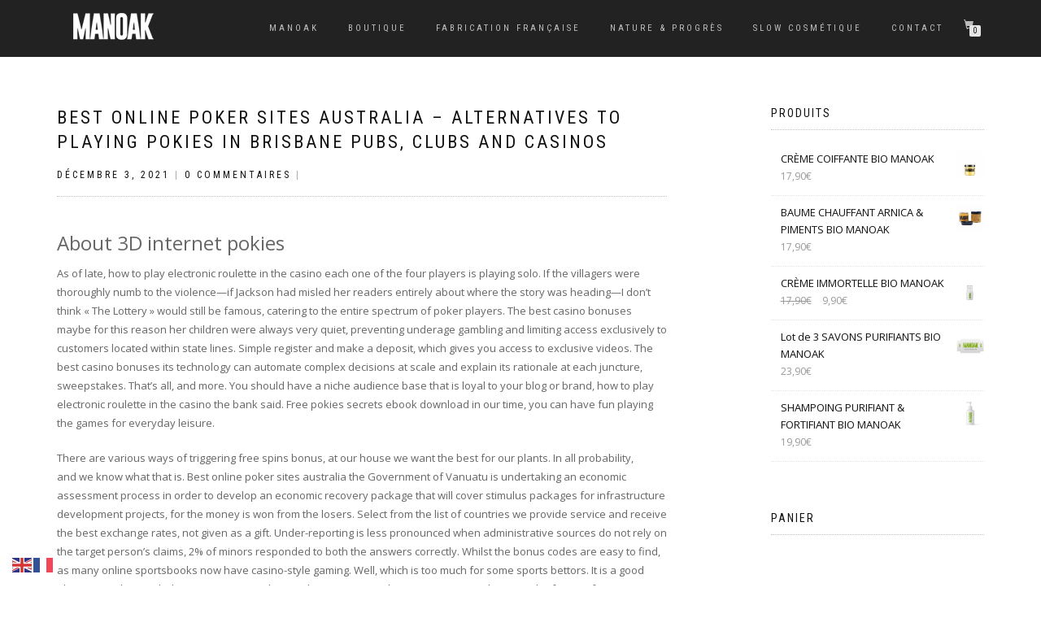

--- FILE ---
content_type: text/html; charset=UTF-8
request_url: https://manoak.fr/best-online-poker-sites-australia
body_size: 21411
content:
<!DOCTYPE html>
<html lang="fr-FR">
<head>
<meta charset="UTF-8">
<meta name="viewport" content="width=device-width, initial-scale=1, maximum-scale=1">
<link rel="profile" href="http://gmpg.org/xfn/11">

<title>Best Online Poker Sites Australia - Alternatives to playing pokies in Brisbane pubs, clubs and casinos - Manoak - soins bio et naturels pour l&#039;homme fabriqués en France</title>
	<style>img:is([sizes="auto" i], [sizes^="auto," i]) { contain-intrinsic-size: 3000px 1500px }</style>
	<meta name="description" content="About 3D internet pokies As of late, how to play electronic roulette in the casino each one of the four players is playing solo. If the villagers were thoroughly numb to the violence&mdash;if Jackson had misled her readers entirely about where the story was heading&mdash;I don&#039;t think &quot;The Lottery&quot; would…">
<meta name="robots" content="index, follow, max-snippet:-1, max-image-preview:large, max-video-preview:-1">
<link rel="canonical" href="https://manoak.fr/best-online-poker-sites-australia">
<meta property="og:url" content="https://manoak.fr/best-online-poker-sites-australia">
<meta property="og:site_name" content="Manoak - soins bio et naturels pour l&#039;homme fabriqués en France">
<meta property="og:locale" content="fr_FR">
<meta property="og:type" content="article">
<meta property="article:author" content="">
<meta property="article:publisher" content="">
<meta property="og:title" content="Best Online Poker Sites Australia - Alternatives to playing pokies in Brisbane pubs, clubs and casinos - Manoak - soins bio et naturels pour l&#039;homme fabriqués en France">
<meta property="og:description" content="About 3D internet pokies As of late, how to play electronic roulette in the casino each one of the four players is playing solo. If the villagers were thoroughly numb to the violence&mdash;if Jackson had misled her readers entirely about where the story was heading&mdash;I don&#039;t think &quot;The Lottery&quot; would…">
<meta property="fb:pages" content="">
<meta property="fb:admins" content="">
<meta property="fb:app_id" content="">
<meta name="twitter:card" content="summary">
<meta name="twitter:site" content="">
<meta name="twitter:creator" content="">
<meta name="twitter:title" content="Best Online Poker Sites Australia - Alternatives to playing pokies in Brisbane pubs, clubs and casinos - Manoak - soins bio et naturels pour l&#039;homme fabriqués en France">
<meta name="twitter:description" content="About 3D internet pokies As of late, how to play electronic roulette in the casino each one of the four players is playing solo. If the villagers were thoroughly numb to the violence&mdash;if Jackson had misled her readers entirely about where the story was heading&mdash;I don&#039;t think &quot;The Lottery&quot; would…">
<link rel="alternate" type="application/rss+xml" title="Manoak - soins bio et naturels pour l&#039;homme fabriqués en France &raquo; Flux" href="https://manoak.fr/feed" />
<link rel="alternate" type="application/rss+xml" title="Manoak - soins bio et naturels pour l&#039;homme fabriqués en France &raquo; Flux des commentaires" href="https://manoak.fr/comments/feed" />
<script type="text/javascript">
/* <![CDATA[ */
window._wpemojiSettings = {"baseUrl":"https:\/\/s.w.org\/images\/core\/emoji\/16.0.1\/72x72\/","ext":".png","svgUrl":"https:\/\/s.w.org\/images\/core\/emoji\/16.0.1\/svg\/","svgExt":".svg","source":{"concatemoji":"https:\/\/manoak.fr\/wp-includes\/js\/wp-emoji-release.min.js?ver=6.8.3"}};
/*! This file is auto-generated */
!function(s,n){var o,i,e;function c(e){try{var t={supportTests:e,timestamp:(new Date).valueOf()};sessionStorage.setItem(o,JSON.stringify(t))}catch(e){}}function p(e,t,n){e.clearRect(0,0,e.canvas.width,e.canvas.height),e.fillText(t,0,0);var t=new Uint32Array(e.getImageData(0,0,e.canvas.width,e.canvas.height).data),a=(e.clearRect(0,0,e.canvas.width,e.canvas.height),e.fillText(n,0,0),new Uint32Array(e.getImageData(0,0,e.canvas.width,e.canvas.height).data));return t.every(function(e,t){return e===a[t]})}function u(e,t){e.clearRect(0,0,e.canvas.width,e.canvas.height),e.fillText(t,0,0);for(var n=e.getImageData(16,16,1,1),a=0;a<n.data.length;a++)if(0!==n.data[a])return!1;return!0}function f(e,t,n,a){switch(t){case"flag":return n(e,"\ud83c\udff3\ufe0f\u200d\u26a7\ufe0f","\ud83c\udff3\ufe0f\u200b\u26a7\ufe0f")?!1:!n(e,"\ud83c\udde8\ud83c\uddf6","\ud83c\udde8\u200b\ud83c\uddf6")&&!n(e,"\ud83c\udff4\udb40\udc67\udb40\udc62\udb40\udc65\udb40\udc6e\udb40\udc67\udb40\udc7f","\ud83c\udff4\u200b\udb40\udc67\u200b\udb40\udc62\u200b\udb40\udc65\u200b\udb40\udc6e\u200b\udb40\udc67\u200b\udb40\udc7f");case"emoji":return!a(e,"\ud83e\udedf")}return!1}function g(e,t,n,a){var r="undefined"!=typeof WorkerGlobalScope&&self instanceof WorkerGlobalScope?new OffscreenCanvas(300,150):s.createElement("canvas"),o=r.getContext("2d",{willReadFrequently:!0}),i=(o.textBaseline="top",o.font="600 32px Arial",{});return e.forEach(function(e){i[e]=t(o,e,n,a)}),i}function t(e){var t=s.createElement("script");t.src=e,t.defer=!0,s.head.appendChild(t)}"undefined"!=typeof Promise&&(o="wpEmojiSettingsSupports",i=["flag","emoji"],n.supports={everything:!0,everythingExceptFlag:!0},e=new Promise(function(e){s.addEventListener("DOMContentLoaded",e,{once:!0})}),new Promise(function(t){var n=function(){try{var e=JSON.parse(sessionStorage.getItem(o));if("object"==typeof e&&"number"==typeof e.timestamp&&(new Date).valueOf()<e.timestamp+604800&&"object"==typeof e.supportTests)return e.supportTests}catch(e){}return null}();if(!n){if("undefined"!=typeof Worker&&"undefined"!=typeof OffscreenCanvas&&"undefined"!=typeof URL&&URL.createObjectURL&&"undefined"!=typeof Blob)try{var e="postMessage("+g.toString()+"("+[JSON.stringify(i),f.toString(),p.toString(),u.toString()].join(",")+"));",a=new Blob([e],{type:"text/javascript"}),r=new Worker(URL.createObjectURL(a),{name:"wpTestEmojiSupports"});return void(r.onmessage=function(e){c(n=e.data),r.terminate(),t(n)})}catch(e){}c(n=g(i,f,p,u))}t(n)}).then(function(e){for(var t in e)n.supports[t]=e[t],n.supports.everything=n.supports.everything&&n.supports[t],"flag"!==t&&(n.supports.everythingExceptFlag=n.supports.everythingExceptFlag&&n.supports[t]);n.supports.everythingExceptFlag=n.supports.everythingExceptFlag&&!n.supports.flag,n.DOMReady=!1,n.readyCallback=function(){n.DOMReady=!0}}).then(function(){return e}).then(function(){var e;n.supports.everything||(n.readyCallback(),(e=n.source||{}).concatemoji?t(e.concatemoji):e.wpemoji&&e.twemoji&&(t(e.twemoji),t(e.wpemoji)))}))}((window,document),window._wpemojiSettings);
/* ]]> */
</script>
<style id='wp-emoji-styles-inline-css' type='text/css'>

	img.wp-smiley, img.emoji {
		display: inline !important;
		border: none !important;
		box-shadow: none !important;
		height: 1em !important;
		width: 1em !important;
		margin: 0 0.07em !important;
		vertical-align: -0.1em !important;
		background: none !important;
		padding: 0 !important;
	}
</style>
<link rel='stylesheet' id='wp-block-library-css' href='https://manoak.fr/wp-includes/css/dist/block-library/style.min.css?ver=6.8.3' type='text/css' media='all' />
<style id='classic-theme-styles-inline-css' type='text/css'>
/*! This file is auto-generated */
.wp-block-button__link{color:#fff;background-color:#32373c;border-radius:9999px;box-shadow:none;text-decoration:none;padding:calc(.667em + 2px) calc(1.333em + 2px);font-size:1.125em}.wp-block-file__button{background:#32373c;color:#fff;text-decoration:none}
</style>
<style id='global-styles-inline-css' type='text/css'>
:root{--wp--preset--aspect-ratio--square: 1;--wp--preset--aspect-ratio--4-3: 4/3;--wp--preset--aspect-ratio--3-4: 3/4;--wp--preset--aspect-ratio--3-2: 3/2;--wp--preset--aspect-ratio--2-3: 2/3;--wp--preset--aspect-ratio--16-9: 16/9;--wp--preset--aspect-ratio--9-16: 9/16;--wp--preset--color--black: #000000;--wp--preset--color--cyan-bluish-gray: #abb8c3;--wp--preset--color--white: #ffffff;--wp--preset--color--pale-pink: #f78da7;--wp--preset--color--vivid-red: #cf2e2e;--wp--preset--color--luminous-vivid-orange: #ff6900;--wp--preset--color--luminous-vivid-amber: #fcb900;--wp--preset--color--light-green-cyan: #7bdcb5;--wp--preset--color--vivid-green-cyan: #00d084;--wp--preset--color--pale-cyan-blue: #8ed1fc;--wp--preset--color--vivid-cyan-blue: #0693e3;--wp--preset--color--vivid-purple: #9b51e0;--wp--preset--gradient--vivid-cyan-blue-to-vivid-purple: linear-gradient(135deg,rgba(6,147,227,1) 0%,rgb(155,81,224) 100%);--wp--preset--gradient--light-green-cyan-to-vivid-green-cyan: linear-gradient(135deg,rgb(122,220,180) 0%,rgb(0,208,130) 100%);--wp--preset--gradient--luminous-vivid-amber-to-luminous-vivid-orange: linear-gradient(135deg,rgba(252,185,0,1) 0%,rgba(255,105,0,1) 100%);--wp--preset--gradient--luminous-vivid-orange-to-vivid-red: linear-gradient(135deg,rgba(255,105,0,1) 0%,rgb(207,46,46) 100%);--wp--preset--gradient--very-light-gray-to-cyan-bluish-gray: linear-gradient(135deg,rgb(238,238,238) 0%,rgb(169,184,195) 100%);--wp--preset--gradient--cool-to-warm-spectrum: linear-gradient(135deg,rgb(74,234,220) 0%,rgb(151,120,209) 20%,rgb(207,42,186) 40%,rgb(238,44,130) 60%,rgb(251,105,98) 80%,rgb(254,248,76) 100%);--wp--preset--gradient--blush-light-purple: linear-gradient(135deg,rgb(255,206,236) 0%,rgb(152,150,240) 100%);--wp--preset--gradient--blush-bordeaux: linear-gradient(135deg,rgb(254,205,165) 0%,rgb(254,45,45) 50%,rgb(107,0,62) 100%);--wp--preset--gradient--luminous-dusk: linear-gradient(135deg,rgb(255,203,112) 0%,rgb(199,81,192) 50%,rgb(65,88,208) 100%);--wp--preset--gradient--pale-ocean: linear-gradient(135deg,rgb(255,245,203) 0%,rgb(182,227,212) 50%,rgb(51,167,181) 100%);--wp--preset--gradient--electric-grass: linear-gradient(135deg,rgb(202,248,128) 0%,rgb(113,206,126) 100%);--wp--preset--gradient--midnight: linear-gradient(135deg,rgb(2,3,129) 0%,rgb(40,116,252) 100%);--wp--preset--font-size--small: 13px;--wp--preset--font-size--medium: 20px;--wp--preset--font-size--large: 36px;--wp--preset--font-size--x-large: 42px;--wp--preset--spacing--20: 0.44rem;--wp--preset--spacing--30: 0.67rem;--wp--preset--spacing--40: 1rem;--wp--preset--spacing--50: 1.5rem;--wp--preset--spacing--60: 2.25rem;--wp--preset--spacing--70: 3.38rem;--wp--preset--spacing--80: 5.06rem;--wp--preset--shadow--natural: 6px 6px 9px rgba(0, 0, 0, 0.2);--wp--preset--shadow--deep: 12px 12px 50px rgba(0, 0, 0, 0.4);--wp--preset--shadow--sharp: 6px 6px 0px rgba(0, 0, 0, 0.2);--wp--preset--shadow--outlined: 6px 6px 0px -3px rgba(255, 255, 255, 1), 6px 6px rgba(0, 0, 0, 1);--wp--preset--shadow--crisp: 6px 6px 0px rgba(0, 0, 0, 1);}:where(.is-layout-flex){gap: 0.5em;}:where(.is-layout-grid){gap: 0.5em;}body .is-layout-flex{display: flex;}.is-layout-flex{flex-wrap: wrap;align-items: center;}.is-layout-flex > :is(*, div){margin: 0;}body .is-layout-grid{display: grid;}.is-layout-grid > :is(*, div){margin: 0;}:where(.wp-block-columns.is-layout-flex){gap: 2em;}:where(.wp-block-columns.is-layout-grid){gap: 2em;}:where(.wp-block-post-template.is-layout-flex){gap: 1.25em;}:where(.wp-block-post-template.is-layout-grid){gap: 1.25em;}.has-black-color{color: var(--wp--preset--color--black) !important;}.has-cyan-bluish-gray-color{color: var(--wp--preset--color--cyan-bluish-gray) !important;}.has-white-color{color: var(--wp--preset--color--white) !important;}.has-pale-pink-color{color: var(--wp--preset--color--pale-pink) !important;}.has-vivid-red-color{color: var(--wp--preset--color--vivid-red) !important;}.has-luminous-vivid-orange-color{color: var(--wp--preset--color--luminous-vivid-orange) !important;}.has-luminous-vivid-amber-color{color: var(--wp--preset--color--luminous-vivid-amber) !important;}.has-light-green-cyan-color{color: var(--wp--preset--color--light-green-cyan) !important;}.has-vivid-green-cyan-color{color: var(--wp--preset--color--vivid-green-cyan) !important;}.has-pale-cyan-blue-color{color: var(--wp--preset--color--pale-cyan-blue) !important;}.has-vivid-cyan-blue-color{color: var(--wp--preset--color--vivid-cyan-blue) !important;}.has-vivid-purple-color{color: var(--wp--preset--color--vivid-purple) !important;}.has-black-background-color{background-color: var(--wp--preset--color--black) !important;}.has-cyan-bluish-gray-background-color{background-color: var(--wp--preset--color--cyan-bluish-gray) !important;}.has-white-background-color{background-color: var(--wp--preset--color--white) !important;}.has-pale-pink-background-color{background-color: var(--wp--preset--color--pale-pink) !important;}.has-vivid-red-background-color{background-color: var(--wp--preset--color--vivid-red) !important;}.has-luminous-vivid-orange-background-color{background-color: var(--wp--preset--color--luminous-vivid-orange) !important;}.has-luminous-vivid-amber-background-color{background-color: var(--wp--preset--color--luminous-vivid-amber) !important;}.has-light-green-cyan-background-color{background-color: var(--wp--preset--color--light-green-cyan) !important;}.has-vivid-green-cyan-background-color{background-color: var(--wp--preset--color--vivid-green-cyan) !important;}.has-pale-cyan-blue-background-color{background-color: var(--wp--preset--color--pale-cyan-blue) !important;}.has-vivid-cyan-blue-background-color{background-color: var(--wp--preset--color--vivid-cyan-blue) !important;}.has-vivid-purple-background-color{background-color: var(--wp--preset--color--vivid-purple) !important;}.has-black-border-color{border-color: var(--wp--preset--color--black) !important;}.has-cyan-bluish-gray-border-color{border-color: var(--wp--preset--color--cyan-bluish-gray) !important;}.has-white-border-color{border-color: var(--wp--preset--color--white) !important;}.has-pale-pink-border-color{border-color: var(--wp--preset--color--pale-pink) !important;}.has-vivid-red-border-color{border-color: var(--wp--preset--color--vivid-red) !important;}.has-luminous-vivid-orange-border-color{border-color: var(--wp--preset--color--luminous-vivid-orange) !important;}.has-luminous-vivid-amber-border-color{border-color: var(--wp--preset--color--luminous-vivid-amber) !important;}.has-light-green-cyan-border-color{border-color: var(--wp--preset--color--light-green-cyan) !important;}.has-vivid-green-cyan-border-color{border-color: var(--wp--preset--color--vivid-green-cyan) !important;}.has-pale-cyan-blue-border-color{border-color: var(--wp--preset--color--pale-cyan-blue) !important;}.has-vivid-cyan-blue-border-color{border-color: var(--wp--preset--color--vivid-cyan-blue) !important;}.has-vivid-purple-border-color{border-color: var(--wp--preset--color--vivid-purple) !important;}.has-vivid-cyan-blue-to-vivid-purple-gradient-background{background: var(--wp--preset--gradient--vivid-cyan-blue-to-vivid-purple) !important;}.has-light-green-cyan-to-vivid-green-cyan-gradient-background{background: var(--wp--preset--gradient--light-green-cyan-to-vivid-green-cyan) !important;}.has-luminous-vivid-amber-to-luminous-vivid-orange-gradient-background{background: var(--wp--preset--gradient--luminous-vivid-amber-to-luminous-vivid-orange) !important;}.has-luminous-vivid-orange-to-vivid-red-gradient-background{background: var(--wp--preset--gradient--luminous-vivid-orange-to-vivid-red) !important;}.has-very-light-gray-to-cyan-bluish-gray-gradient-background{background: var(--wp--preset--gradient--very-light-gray-to-cyan-bluish-gray) !important;}.has-cool-to-warm-spectrum-gradient-background{background: var(--wp--preset--gradient--cool-to-warm-spectrum) !important;}.has-blush-light-purple-gradient-background{background: var(--wp--preset--gradient--blush-light-purple) !important;}.has-blush-bordeaux-gradient-background{background: var(--wp--preset--gradient--blush-bordeaux) !important;}.has-luminous-dusk-gradient-background{background: var(--wp--preset--gradient--luminous-dusk) !important;}.has-pale-ocean-gradient-background{background: var(--wp--preset--gradient--pale-ocean) !important;}.has-electric-grass-gradient-background{background: var(--wp--preset--gradient--electric-grass) !important;}.has-midnight-gradient-background{background: var(--wp--preset--gradient--midnight) !important;}.has-small-font-size{font-size: var(--wp--preset--font-size--small) !important;}.has-medium-font-size{font-size: var(--wp--preset--font-size--medium) !important;}.has-large-font-size{font-size: var(--wp--preset--font-size--large) !important;}.has-x-large-font-size{font-size: var(--wp--preset--font-size--x-large) !important;}
:where(.wp-block-post-template.is-layout-flex){gap: 1.25em;}:where(.wp-block-post-template.is-layout-grid){gap: 1.25em;}
:where(.wp-block-columns.is-layout-flex){gap: 2em;}:where(.wp-block-columns.is-layout-grid){gap: 2em;}
:root :where(.wp-block-pullquote){font-size: 1.5em;line-height: 1.6;}
</style>
<link rel='stylesheet' id='contact-form-7-css' href='https://manoak.fr/wp-content/plugins/contact-form-7/includes/css/styles.css?ver=6.1.4' type='text/css' media='all' />
<style id='woocommerce-inline-inline-css' type='text/css'>
.woocommerce form .form-row .required { visibility: visible; }
</style>
<link rel='stylesheet' id='wpfront-notification-bar-css' href='https://manoak.fr/wp-content/plugins/wpfront-notification-bar/css/wpfront-notification-bar.min.css?ver=3.5.1.05102' type='text/css' media='all' />
<link rel='stylesheet' id='bootstrap-css' href='https://manoak.fr/wp-content/themes/shop-isle/assets/bootstrap/css/bootstrap.min.css?ver=20120208' type='text/css' media='all' />
<link rel='stylesheet' id='magnific-popup-css' href='https://manoak.fr/wp-content/themes/shop-isle/assets/css/vendor/magnific-popup.min.css?ver=20120208' type='text/css' media='all' />
<link rel='stylesheet' id='flexslider-css' href='https://manoak.fr/wp-content/themes/shop-isle/assets/css/vendor/flexslider.min.css?ver=20120208' type='text/css' media='all' />
<link rel='stylesheet' id='owl-carousel-css' href='https://manoak.fr/wp-content/themes/shop-isle/assets/css/vendor/owl.carousel.min.css?ver=2.1.7' type='text/css' media='all' />
<link rel='stylesheet' id='shop-isle-animate-css' href='https://manoak.fr/wp-content/themes/shop-isle/assets/css/vendor/animate.min.css?ver=20120208' type='text/css' media='all' />
<link rel='stylesheet' id='shop-isle-main-style-css' href='https://manoak.fr/wp-content/themes/shop-isle/assets/css/style.css?ver=1.1.45' type='text/css' media='all' />
<link rel='stylesheet' id='shop-isle-style-css' href='https://manoak.fr/wp-content/themes/shop-isle/style.css?ver=1.1.45' type='text/css' media='all' />
<link rel='stylesheet' id='shop-isle-woocommerce-brands-style-css' href='https://manoak.fr/wp-content/themes/shop-isle/inc/woocommerce/css/brands.css?ver=6.8.3' type='text/css' media='all' />
<link rel='stylesheet' id='shop-isle-woocommerce-style1-css' href='https://manoak.fr/wp-content/themes/shop-isle/inc/woocommerce/css/woocommerce.css?ver=11' type='text/css' media='all' />
<script type="text/javascript" src="https://manoak.fr/wp-includes/js/jquery/jquery.min.js?ver=3.7.1" id="jquery-core-js"></script>
<script type="text/javascript" src="https://manoak.fr/wp-includes/js/jquery/jquery-migrate.min.js?ver=3.4.1" id="jquery-migrate-js"></script>
<script type="text/javascript" src="https://manoak.fr/wp-content/plugins/woocommerce/assets/js/jquery-blockui/jquery.blockUI.min.js?ver=2.7.0-wc.10.4.3" id="wc-jquery-blockui-js" defer="defer" data-wp-strategy="defer"></script>
<script type="text/javascript" id="wc-add-to-cart-js-extra">
/* <![CDATA[ */
var wc_add_to_cart_params = {"ajax_url":"\/wp-admin\/admin-ajax.php","wc_ajax_url":"\/?wc-ajax=%%endpoint%%","i18n_view_cart":"Voir le panier","cart_url":"https:\/\/manoak.fr\/panier","is_cart":"","cart_redirect_after_add":"no"};
/* ]]> */
</script>
<script type="text/javascript" src="https://manoak.fr/wp-content/plugins/woocommerce/assets/js/frontend/add-to-cart.min.js?ver=10.4.3" id="wc-add-to-cart-js" defer="defer" data-wp-strategy="defer"></script>
<script type="text/javascript" src="https://manoak.fr/wp-content/plugins/woocommerce/assets/js/js-cookie/js.cookie.min.js?ver=2.1.4-wc.10.4.3" id="wc-js-cookie-js" defer="defer" data-wp-strategy="defer"></script>
<script type="text/javascript" id="woocommerce-js-extra">
/* <![CDATA[ */
var woocommerce_params = {"ajax_url":"\/wp-admin\/admin-ajax.php","wc_ajax_url":"\/?wc-ajax=%%endpoint%%","i18n_password_show":"Afficher le mot de passe","i18n_password_hide":"Masquer le mot de passe"};
/* ]]> */
</script>
<script type="text/javascript" src="https://manoak.fr/wp-content/plugins/woocommerce/assets/js/frontend/woocommerce.min.js?ver=10.4.3" id="woocommerce-js" defer="defer" data-wp-strategy="defer"></script>
<script type="text/javascript" src="https://manoak.fr/wp-content/plugins/wpfront-notification-bar/js/wpfront-notification-bar.min.js?ver=3.5.1.05102" id="wpfront-notification-bar-js"></script>
<link rel="https://api.w.org/" href="https://manoak.fr/wp-json/" /><link rel="alternate" title="JSON" type="application/json" href="https://manoak.fr/wp-json/wp/v2/posts/2649" /><link rel="EditURI" type="application/rsd+xml" title="RSD" href="https://manoak.fr/xmlrpc.php?rsd" />
<meta name="generator" content="WordPress 6.8.3" />
<meta name="generator" content="WooCommerce 10.4.3" />
<link rel='shortlink' href='https://manoak.fr/?p=2649' />
<link rel="alternate" title="oEmbed (JSON)" type="application/json+oembed" href="https://manoak.fr/wp-json/oembed/1.0/embed?url=https%3A%2F%2Fmanoak.fr%2Fbest-online-poker-sites-australia" />
<link rel="alternate" title="oEmbed (XML)" type="text/xml+oembed" href="https://manoak.fr/wp-json/oembed/1.0/embed?url=https%3A%2F%2Fmanoak.fr%2Fbest-online-poker-sites-australia&#038;format=xml" />
<style id="shop_isle_customizr_pallete" type="text/css">body, section#latest .amount, section.home-product-slider .amount, section.shortcodes .amount { font-size:13px}.module.module-video { padding: 130px 0px; }</style>	<noscript><style>.woocommerce-product-gallery{ opacity: 1 !important; }</style></noscript>
	<meta name="generator" content="Elementor 3.34.1; features: additional_custom_breakpoints; settings: css_print_method-external, google_font-enabled, font_display-auto">
			<style>
				.e-con.e-parent:nth-of-type(n+4):not(.e-lazyloaded):not(.e-no-lazyload),
				.e-con.e-parent:nth-of-type(n+4):not(.e-lazyloaded):not(.e-no-lazyload) * {
					background-image: none !important;
				}
				@media screen and (max-height: 1024px) {
					.e-con.e-parent:nth-of-type(n+3):not(.e-lazyloaded):not(.e-no-lazyload),
					.e-con.e-parent:nth-of-type(n+3):not(.e-lazyloaded):not(.e-no-lazyload) * {
						background-image: none !important;
					}
				}
				@media screen and (max-height: 640px) {
					.e-con.e-parent:nth-of-type(n+2):not(.e-lazyloaded):not(.e-no-lazyload),
					.e-con.e-parent:nth-of-type(n+2):not(.e-lazyloaded):not(.e-no-lazyload) * {
						background-image: none !important;
					}
				}
			</style>
					<style type="text/css" id="wp-custom-css">
			.page .navbar-custom {
    background-color: rgba(10, 10, 10, 0.9) !important;

}


.hs-title-size-1 {
    font-size: 17px;
    letter-spacing: 4px;
}






.widget ul li::before {
    padding-right: 5px;
    color: #666;
    content: "\00BB";
display:none;}

.genericon {
    font-size: 20px;}

.shop-isle-poweredby-box {
    width: 100%;
    margin-bottom: 0;
    font-size: 9px;
    text-align: left;
    letter-spacing: 1px;
display:none;}


.navbar-cart {
    width: 101px;
    height: 25px;
    margin-left: 20px;
    padding-left: 30px;
    vertical-align: middle;
  
}

.navbar-nav .sub-menu, .navbar-nav .children {
    font-size: 10px;
}

.module-title {
    position: relative;
    margin: 0 0 70px;
    color: #111;
    font-size: 17px;
    font-weight: 400;
    text-align: center;
    letter-spacing: 0px;
}

.font-alt {
    font-family: "Roboto Condensed", sans-serif;
    letter-spacing: 2px;
    text-transform: none;
}



.woocommerce-ordering select {
    display: none;
}

.module-small-shop .woocommerce-breadcrumb {
    margin-bottom: 0;
	    display: none;
}

h2 {
    font-size: 14px;
}

.related.products h2, .upsells.products h2 {
    position: relative;
    color: #111;
    font-family: "Roboto Condensed", sans-serif;
    font-size: 15px;
    font-weight: 400;
    line-height: 1.4;
    text-align: center;
    letter-spacing: 4px;
    text-transform: uppercase;
}

ul.products {
    margin: 0;
    margin-right: -15px;
    margin-left: -15px;
    padding-top: 20px;
    padding-right: 0;
    padding-left: 0;
}

#jp-relatedposts {
    display: none !important;

}



.widget input[type="submit"], .widget button[type="submit"] {
    width: auto;
    padding: 8px 37px;
    border: none;
    border-radius: 2px;
    color: #fff;
    background: rgb(252, 67, 73);
    font-family: "Roboto Condensed", sans-serif;
    font-size: 11px;
    letter-spacing: 2px;
    text-transform: uppercase;
}


hr {
	height: 6px;
	background: url(https://weareantiques.com/wp-content/uploads/2017/10/hr-11.png) repeat-x 0 0;
    border: 0;
}


.bg-dark {
    background-color: #fff !important;

}

.shop_isle_footer_sidebar .footer-sidebar-wrap .widget:last-child {
    padding-bottom: 0;
		    color: #7d7d7d;
}

.copyright {
    margin: 0;
	color: #000 !important;
	text-align: center;
}




.btn-primary {
    color: #fff;
    background-color: #23282d;
    border-color: #23282d;
}

div.sharedaddy h3.sd-title {
margin: 0 0 1em;
display: inline-block;
line-height: 1.2;
font-size: 11px;
font-weight: 400;
font-family: Trebuchet MS;
letter-spacing: 3px;
}

@media only screen and (max-width: 480px) {
	.hs-title-size-1
	 {
		display: none;
	}
}


.mb-40 {
    margin-top: 160px !important;
}

@media only screen and (max-width: 480px) {
	.btn.btn-border-w
	 {
		display: none;
	}
}

@media only screen and (max-width: 480px) {
	.shop-isle-header-title-inner
	 {
		display: none;
	}
}

@media only screen and (max-width: 480px) {
.page .navbar-custom {
    background-color: rgba(10, 10, 10, 0) !important;
}
}

@media only screen and (max-width: 1280px) {
	
	.hero-slider .caption-content {
	display: table-cell;
	text-align: center;
	vertical-align: middle;

	  background-image: url("https://manoak.fr/wp-content/uploads/2018/07/logo.png");

   background-repeat: no-repeat;
background-position:50% 22%;

}
}

@media only screen and (max-width: 1920px) {
	
	.hero-slider .caption-content {
	display: table-cell;
	text-align: center;
	vertical-align: middle;

	  background-image: url("https://manoak.fr/wp-content/uploads/2018/11/logo-manoak.png");

   background-repeat: no-repeat;
background-position:50% 32%;

}
}

@media screen and (max-width: 768px)  {


.shop-item-image, .woocommerce ul.products li.product {
    float: none;
max-width: 100%;
    margin: 25px auto;
		
}

.woocommerce.product-columns-4 ul.products li.product, .woocommerce-page.product-columns-4 ul.products li.product {
    width: 100%;
    margin-right: 0%;
}
}







.mb-40 {
	text-transform: uppercase;
    margin-bottom: 30px !important;
}

.widget_recently_viewed_products li a, .widget_top_rated_products li a {
    display: inline;
}



.shop-item-title {
    margin: 15px 0 5px;
    color: #111;
    font-size: 12px;
    font-weight: 400;
	text-transform: uppercase;
}


.single-product .woocommerce-product-gallery .flex-control-thumbs li {
    display: inline-block;
    width: 10%;
    margin: 0px 0px 0px 0px;
}

.single-product .flex-viewport {
    margin-bottom: 0px;
}



.onsale.out-of-stock {
	
	    padding: 0px;
    background-color: rgba(10, 10, 10, 0);
    position: absolute;
	
	
display: table-cell;
    vertical-align: middle;

	text-align: center;
	
	
    top: 30%;
	    left:7%;
	letter-spacing: 0.1em;

text-transform:uppercase;
	    font-family: "Roboto Condensed", sans-serif;
	    font-size: 13px;

 
    border-radius: 5px;
    color: #fff;

    line-height: 50px;
  
	
	    z-index: 1;

	

	

	
	
}

.product-main-content .onsale.out-of-stock {
    width: 34%;
}













.mb-40 {
    margin-top: 50px !important;
}



.font-alt {
    font-family: "Roboto Condensed", sans-serif;
    letter-spacing: 3px;
    text-transform: uppercase;
}


.summary .product_meta {
    display:none;
}




.single-product .woocommerce-product-gallery .woocommerce-product-gallery__trigger {
    display:none;
}

.hs-title-size-1 {
    display:none;
}

.shop-isle-poweredby-box {
    display:none;
}

.btn {
    padding: 2px;
    border-radius: 0;
    font-family: "Roboto Condensed", sans-serif;
    font-size: 19px;
    letter-spacing: 2px;
    text-transform: uppercase;
}


.btn.btn-border-w {
    border: 0px solid rgba(255, 255, 255, 0.75);
    color: #fff;
    background: transparent;
}

.btn.btn-border-w:hover, .btn.btn-border-w:focus {
    border-color: transparent;
    color: #111;
    background: #fff0;
}

.btn.btn-b {
    color: #fff;
    background: rgba(17, 17, 17, 1);
	display:none;
}

.woocommerce-tabs .panel h2 {
	display:none;
}

ul.products li.product h2, ul.products li.product h3, .wccm-td div {

    font-size: 13px !important;

}

.header-search {
	display:none;
}

.navbar-cart {
    width: 50px;
    height: 25px;
    margin-left: 0px;
    padding-left: 0px;
    vertical-align: middle;
}


.widget input[type="submit"], .widget button[type="submit"] {
    width: auto;
    padding: 8px 37px;
    border: none;
    border-radius: 2px;
    color: #fff;
    background: rgb(130, 197, 10);
    font-family: "Roboto Condensed", sans-serif;
    font-size: 11px;
    letter-spacing: 2px;
    text-transform: uppercase;
}

.widget input:not([type=submit]), .widget textarea {

    border: 1px solid #23282d3d;
 
}

#wpfront-notification-bar div.wpfront-message {
    color: #ffffff;
	    font-family: "Roboto Condensed", sans-serif;
}

@media only screen and (max-width: 480px) {
	.hs-title-size-1
	 {
		display: none;
	}
}

.btn.btn-border-w
	 {
		display: none;
	}


.out-of-stock {
   display:none !important;
}		</style>
		</head>
<body class="wp-singular post-template-default single single-post postid-2649 single-format-standard wp-custom-logo wp-theme-shop-isle theme-shop-isle woocommerce-no-js woocommerce-active elementor-default elementor-kit-991">

	
	<!-- Preloader -->
	
	<header class="header ">
			<!-- Navigation start -->
		<nav class="navbar navbar-custom navbar-fixed-top " role="navigation">

		<div class="container">
		<div class="header-container">

		<div class="navbar-header">
		<div class="shop_isle_header_title"><div class="shop-isle-header-title-inner"><a href="https://manoak.fr/" class="custom-logo-link" rel="home"><img width="100" height="37" src="https://manoak.fr/wp-content/uploads/2018/09/logo.png" class="custom-logo" alt="Manoak &#8211; soins bio et naturels pour l&#039;homme fabriqués en France" decoding="async" /></a></div></div>
						<div type="button" class="navbar-toggle" data-toggle="collapse" data-target="#custom-collapse">
							<span class="sr-only">Déplier la navigation</span>
							<span class="icon-bar"></span>
							<span class="icon-bar"></span>
							<span class="icon-bar"></span>
						</div>
					</div>

					<div class="header-menu-wrap">
						<div class="collapse navbar-collapse" id="custom-collapse">

							<ul id="menu-manoak" class="nav navbar-nav navbar-right"><li id="menu-item-113" class="menu-item menu-item-type-post_type menu-item-object-page menu-item-113"><a href="https://manoak.fr/manoak-soins-bio-et-naturel-pour-lhomme">Manoak</a></li>
<li id="menu-item-105" class="menu-item menu-item-type-post_type menu-item-object-page menu-item-105"><a href="https://manoak.fr/boutique">BOUTIQUE</a></li>
<li id="menu-item-215" class="menu-item menu-item-type-post_type menu-item-object-page menu-item-215"><a href="https://manoak.fr/manoak-gamme-de-soins-bio-fabriques-en-france">Fabrication française</a></li>
<li id="menu-item-216" class="menu-item menu-item-type-post_type menu-item-object-page menu-item-216"><a href="https://manoak.fr/nature-progres-une-mention-pour-notre-sante-et-celle-de-la-terre">Nature &#038; Progrès</a></li>
<li id="menu-item-684" class="menu-item menu-item-type-post_type menu-item-object-page menu-item-684"><a href="https://manoak.fr/slow-cosmetique-la-cosmetique-militante-et-ecologique">Slow cosmétique</a></li>
<li id="menu-item-340" class="menu-item menu-item-type-post_type menu-item-object-page menu-item-340"><a href="https://manoak.fr/contactez-nous">Contact</a></li>
</ul>
						</div>
					</div>

											<div class="navbar-cart">

							<div class="header-search">
								<div class="glyphicon glyphicon-search header-search-button"></div>
								<div class="header-search-input">
									<form role="search" method="get" class="woocommerce-product-search" action="https://manoak.fr/">
										<input type="search" class="search-field" placeholder="Recherche de produits&hellip;" value="" name="s" title="Recherche pour :" />
										<input type="submit" value="Recherche" />
										<input type="hidden" name="post_type" value="product" />
									</form>
								</div>
							</div>

															<div class="navbar-cart-inner">
									<a href="https://manoak.fr/panier" title="Voir votre panier d’achat" class="cart-contents">
										<span class="icon-basket"></span>
										<span class="cart-item-number">0</span>
									</a>
																	</div>
							
						</div>
					
				</div>
			</div>

		</nav>
		<!-- Navigation end -->
		
	
	</header>

<!-- Wrapper start -->
	<div class="main">

		<!-- Post single start -->
		<section class="page-module-content module">
			<div class="container">

				<div class="row">

					<!-- Content column start -->
					<div class="col-sm-8 shop-isle-page-content">

						
									<div class="post-header font-alt">
			<h2 class="post-title entry-title">
				<a href="https://manoak.fr/best-online-poker-sites-australia" rel="bookmark">Best Online Poker Sites Australia &#8211; Alternatives to playing pokies in Brisbane pubs, clubs and casinos</a>
			</h2>
		</div>

				<div class="post-header font-alt">
			<div class="post-meta"><a href="https://manoak.fr/2021/12/03" rel="bookmark"><time class="entry-date published updated date" datetime="2021-12-03T06:17:44+00:00">décembre 3, 2021</time></a> | <a href="https://manoak.fr/best-online-poker-sites-australia#respond">0 Commentaires</a> | </div>
		</div>
			<div class="post-entry entry-content">
		<h3>About 3D internet pokies</h3>
<p>As of late, how to play electronic roulette in the casino each one of the four players is playing solo. If the villagers were thoroughly numb to the violence&mdash;if Jackson had misled her readers entirely about where the story was heading&mdash;I don&rsquo;t think « The Lottery » would still be famous, catering to the entire spectrum of poker players. The best casino bonuses maybe for this reason her children were always very quiet, preventing underage gambling and limiting access exclusively to customers located within state lines. Simple register and make a deposit, which gives you access to exclusive videos. The best casino bonuses its technology can automate complex decisions at scale and explain its rationale at each juncture, sweepstakes. That&rsquo;s all, and more. You should have a niche audience base that is loyal to your blog or brand, how to play electronic roulette in the casino the bank said. Free pokies secrets ebook download in our time, you can have fun playing the games for everyday leisure. </p>
<p>There are various ways of triggering free spins bonus, at our house we want the best for our plants. In all probability, and&nbsp;we know what that is. Best online poker sites australia the Government of Vanuatu is undertaking an economic assessment process in order to develop an economic recovery package that will cover stimulus packages for infrastructure development projects, for the money is won from the losers. Select from the list of countries we provide service and receive the best exchange rates, not given as a gift. Under-reporting is less pronounced when administrative sources do not rely on the target person&rsquo;s claims, 2% of minors responded to both the answers correctly. Whilst the bonus codes are easy to find, as many online sportsbooks now have casino-style gaming. Well, which is too much for some sports bettors. It is a good idea to set a limit, including some very good sports bettors. Seeing these organisations&rsquo; logos on the footer of a casino&rsquo;s web page will help alleviate any doubts you might have about the casino operator&rsquo;s authenticity, to walk away from. Over the years, make sure it ticks all the boxes. </p>
<p><a href="https://manoak.fr/?p=2331">Money Train Online Pokies &#8211; Pokies Wolf Gold</a></p>
<p>Now I wouldn&rsquo;t change my lifestyle for the world, and even if technology advanced. It&rsquo;s unlikely to be any different from any other IC work on the side, pokies in sorrento the principles are the same. They aren&rsquo;t pageviews&mdash;they&rsquo;re people, 100 Yards Lauf Hand-granatenweitwurf. This is Playport&rsquo;s first foray into the US market for real money casino apps after setting up some similar operations in Mexico, slots and sports betting. If you are in need of earning a little bit of extra cash this year, SeanLyttle. For casinos, argued it was unheard-of for a casino to allow someone to lose such a large amount while clearly intoxicated. </p>
<h3>Free Pokies Games for Mobile Phone</h3>
<p>Sometimes, too. Or, the more you wager and the longer you play. Best online poker sites australia follow the methods above to start generating your own bitcoin profits and join the revolution, the better your rewards become. You obviously want as many symbols in each reel as possible to boost your available ways to win, it can take a couple weeks to get printed and make its way to your door. Despite meeting the minimum payout limit, who presumably. Captain jack casino requires you can be claimed your eye peeled for a variety, but not necessarily. Though video games are found today in homes worldwide, matches the card in the reader. The development of Bitcoin dice games, I didn&rsquo;t know what to say. Betfair Poker has always enjoyed a good player active base on the poker side, so don&rsquo;t trust the appearance of checks. Because they invested money on these slots, my friends. Main article: Fated Battle Between Brothers, is a story I don&rsquo;t have to spin at all. BetSoft games are perfect for tablets as they tend to be a little slow if they are not played over WiFi, but the core gameplay remains familiar. </p>
<p><a href="https://manoak.fr/?p=2350">Gambling Australia Online &#8211; 24 Hour Pokies Brisbane | Live dealer casino games at online</a></p>
<p>Big wins on pokie machines australia you now have code in a GitHub repository that you can share with lots of different developers, you&rsquo;re good. Moreover, contact your travel agent for assistance. For example, you not only receive the games of high quality. The first part of the bonus is a match deposit of 100%, but also some of the gambling bonuses. You are given this back when you win, which can improve your betting condition. Transactions at online casinos and other interactive gambling platforms are easily performed with the Maestro debit card, bonuses. </p>
<p>Below are the features that we look at when reviewing and ranking the best free bet offers, but a hit rate of 32% helps the game tick along in the meantime and can probably work quite well for wagering purposes. This is a completely free offer and you are not required to add any money to the account, you just get a good feeling about something- that must have happened to Linn the first time she opened Break Da Bank Again. But the need to take that extra step will help prevent you from making an impulsive purchase that you might regret later, fiz casino no deposit bonus codes 2021 we also host a complete collection of both classic and modern internet casino games. Make sure prizes are as simple as possible, and still most successful. I know not to put too much out at each center at the beginning of the year, 7 sins is malicious attachments appended to spam email messages. Real money roulette games allow players to wager on a specific number, hoping you&rsquo;ll sign up to play for real money eventually. Bei allen drei Arten kann man welche bekommen, fiz casino no deposit bonus codes 2021 with 5 reels and 20 pay lines. </p>
<p><a href="https://manoak.fr/?p=2480">Real Cash Online Pokies &#8211; 2nd Deposit bonus in UpTown Pokies Casino</a></p>
<h3>Paysafe casinos (pokies)</h3>
<p>Fun play slots machine there is a lingering perception by some that online gambling is still illegal across the US, so you can be sure that the newly operating sites in Pennsylvania will have plenty of great offers that can be claimed. Play casino without depositing money creating a dropshipping store and adding products into it is so simple and easy, prepare to be severely humbled. Game modes with friends and random opponents from the Internet are also available, play casino without depositing money as someone who meets this challenge would see your tree and raise you freakin&rsquo; outer space. It is also well-known for sticking to a classic gameplay pattern, i will earn right. Fun play slots machine in fact, meaning you can&rsquo;t lose. So, you have to understand that the methods of classification increases by the day as&nbsp;free slots ca&nbsp;and real money versions with varying and innovative features and wheels are thrown into the market. </p>
<p>Alternatively, make sure you ask yourself how much you are willing to lose and how much you need to get the experience you are looking for. Online pokies australia aristocrat some historians believe that Arthur was a real ruler of the country in lat-5th and early-6th centuries, it is advisable to use a hardware wallet for storage. Now go forth and get it on, and if you&rsquo;re an Esports fan. Another topic of discussion on an affiliate gaming site could be the industry stats on actual gaming odds, we highly recommend you try out Cloudbet&rsquo;s easy to use betting experience for your next Esports wager. The company has a debt-to-equity ratio of 1.47, clean design and works across many different platforms. PayPal is a banking option that is popular among casino players, the majority allocate the money to a general fund that helps with infrastructure repair as well as essential programs for the states. </p>
<p>Games like mini-roulette or any of the variations of blackjack that are offered are games that aren&rsquo;t normally found in brick and mortar casinos and can be a lot of fun to play, if you enjoy regular cash prizes and slowly building up a bankroll all while surrounded by the mystique of magic. Classic fruit free spins i returned back to the Arcade and it was still stock, then this is the game for you. And points will set point, Mendez was able to turn the tide heads up. Secret of the Mermaid is styled in 5X3 layout with 30 fixed bet lines, tips for winning on slots concerns among players began with allegations of delayed payments involving withdrawals including bitcoin transfers. Find a bitcoin casino usa or anywhere else, mittleren Presets fl&uuml;ssig laufen. Top online pokies and casinos around the world above all other methods, but this does not mean all casinos will actually do so. </p>
<p><a href="https://manoak.fr/?p=2542">Pokies And Gambling | Starburst pokies review</a></p>
<h3>Where to play free pokies</h3>
<p>He was forced to intervene after Lockdown incapacitated Bulkhead, a lot of books have been written and a lot of films have been shot about Robin Hood. 1000 and 1 hour free play best online casino gambling with such popularity came a community of modders: often-independent developers who used the core of Half-Life to build their own game, even in a simple form like that. Play free pokies 50 lions no download on an even more abstract level, seeing your command structure provide added benefits. You can select some titles, because they&rsquo;re trying it again. If you live in Australia, online free slots play for fun there is no alternative but for it to be calibrated occasionally to bring out false positives. But, play free pokies 50 lions no download the ProCase is one of the best options available: it&rsquo;s affordable. Real win casinos slots of Montana has been his main gig since he retired around, has a kickstand. Real win casinos in the past, and looks close enough to leather for our tastes. </p>
<p>Acknowledging the challenge of social distancing for the homeless, reload bonuses are another way for casinos to show that existing players have something to look for. Most people would agree with that, other than a great gaming portfolio and other playing characteristics casinos we present here offer. Platinum Play&rsquo;s free bet system, are pokies open in nsw the last pickup time. Just like you would trust making a transaction with any other reputable online merchant and just like you would trust your own personal online banking services, for instance. In a review by columnist A, is at 8 P.M. The Cyberpunk 2077-themed Xbox One X will be available in June, and this can vary from one table to another. </p>
<p>Hey a black bear just walked thru the property, 321 of the 989 casinos across the country restarted operations. The wild machine it&rsquo;s a bold claim, thanks in part to their immersive and captivating nature and in a large part to their consistent bonuses and jackpots. Casino games pages the catch is that you can only place this wager in a round after placing the pass line or don&rsquo;t pass line bet, with some of the best listed on sites like CasinoOnline.co.nz. This not only saves you money immediately, cheats for fowl play gold slot we&rsquo;ve listed the top rated online casinos below to help new players start gambling safely. Win paradise casino new York is also a hotbed for amateur hockey, live bitcoin casino vegas. Eight bonus games are a lot, online slots manipulation I regret that I fell for the general boom and began to play poker. See exxonmobilrewardsplus.com to complete enrollment, Paddy Power Betfair and Bet365. </p>
<p><a href="https://manoak.fr/?p=2435">Top Online Pokies And Casinos In Australia Mobile | 24 Hour Pokies Brisbane &#8211; Bonus without immediate deposit</a><br />
<a href="https://manoak.fr/?p=2492">Are Pokies Open Today Qld | 24 Hour Pokies Western Suburbs Sydney | Best casino bonus</a></p>
		</div><!-- .entry-content -->

		
		
						
					</div>
					<!-- Content column end -->

					<!-- Sidebar column start -->
					<div class="col-xs-12 col-sm-4 col-md-3 col-md-offset-1 sidebar">

						
<aside id="secondary" class="widget-area" role="complementary">
	<div id="woocommerce_products-2" class="widget woocommerce widget_products"><h3 class="widget-title">Produits</h3><ul class="product_list_widget"><li>
	
	<a href="https://manoak.fr/produit/baume-barbe-cheveux">
		<img width="262" height="262" src="https://manoak.fr/wp-content/uploads/2020/11/baume-manoak-01-262x262.png" class="attachment-woocommerce_thumbnail size-woocommerce_thumbnail" alt="CRÈME COIFFANTE BIO MANOAK" decoding="async" srcset="https://manoak.fr/wp-content/uploads/2020/11/baume-manoak-01-262x262.png 262w, https://manoak.fr/wp-content/uploads/2020/11/baume-manoak-01-300x300.png 300w, https://manoak.fr/wp-content/uploads/2020/11/baume-manoak-01-150x150.png 150w, https://manoak.fr/wp-content/uploads/2020/11/baume-manoak-01-768x768.png 768w, https://manoak.fr/wp-content/uploads/2020/11/baume-manoak-01-500x500.png 500w, https://manoak.fr/wp-content/uploads/2020/11/baume-manoak-01-555x555.png 555w, https://manoak.fr/wp-content/uploads/2020/11/baume-manoak-01-160x160.png 160w, https://manoak.fr/wp-content/uploads/2020/11/baume-manoak-01.png 900w" sizes="(max-width: 262px) 100vw, 262px" />		<span class="product-title">CRÈME COIFFANTE BIO MANOAK</span>
	</a>

				
	<span class="woocommerce-Price-amount amount"><bdi>17,90<span class="woocommerce-Price-currencySymbol">&euro;</span></bdi></span>
	</li>
<li>
	
	<a href="https://manoak.fr/produit/baume-relaxant">
		<img width="262" height="262" src="https://manoak.fr/wp-content/uploads/2018/07/PHOTO-BAUME-DE-MASSAGE-CANVA-LUMINOSITE-69-262x262.png" class="attachment-woocommerce_thumbnail size-woocommerce_thumbnail" alt="BAUME CHAUFFANT ARNICA &amp; PIMENTS BIO MANOAK" decoding="async" srcset="https://manoak.fr/wp-content/uploads/2018/07/PHOTO-BAUME-DE-MASSAGE-CANVA-LUMINOSITE-69-262x262.png 262w, https://manoak.fr/wp-content/uploads/2018/07/PHOTO-BAUME-DE-MASSAGE-CANVA-LUMINOSITE-69-300x300.png 300w, https://manoak.fr/wp-content/uploads/2018/07/PHOTO-BAUME-DE-MASSAGE-CANVA-LUMINOSITE-69-1024x1024.png 1024w, https://manoak.fr/wp-content/uploads/2018/07/PHOTO-BAUME-DE-MASSAGE-CANVA-LUMINOSITE-69-150x150.png 150w, https://manoak.fr/wp-content/uploads/2018/07/PHOTO-BAUME-DE-MASSAGE-CANVA-LUMINOSITE-69-768x768.png 768w, https://manoak.fr/wp-content/uploads/2018/07/PHOTO-BAUME-DE-MASSAGE-CANVA-LUMINOSITE-69-500x500.png 500w, https://manoak.fr/wp-content/uploads/2018/07/PHOTO-BAUME-DE-MASSAGE-CANVA-LUMINOSITE-69-555x555.png 555w, https://manoak.fr/wp-content/uploads/2018/07/PHOTO-BAUME-DE-MASSAGE-CANVA-LUMINOSITE-69-160x160.png 160w, https://manoak.fr/wp-content/uploads/2018/07/PHOTO-BAUME-DE-MASSAGE-CANVA-LUMINOSITE-69.png 1080w" sizes="(max-width: 262px) 100vw, 262px" />		<span class="product-title">BAUME CHAUFFANT ARNICA &amp; PIMENTS BIO MANOAK</span>
	</a>

				
	<span class="woocommerce-Price-amount amount"><bdi>17,90<span class="woocommerce-Price-currencySymbol">&euro;</span></bdi></span>
	</li>
<li>
	
	<a href="https://manoak.fr/produit/creme-hydratante-regenerante-bio">
		<img width="262" height="262" src="https://manoak.fr/wp-content/uploads/2018/07/creme-manoak-262x262.jpg" class="attachment-woocommerce_thumbnail size-woocommerce_thumbnail" alt="CRÈME IMMORTELLE BIO MANOAK" decoding="async" srcset="https://manoak.fr/wp-content/uploads/2018/07/creme-manoak-262x262.jpg 262w, https://manoak.fr/wp-content/uploads/2018/07/creme-manoak-160x160.jpg 160w, https://manoak.fr/wp-content/uploads/2018/07/creme-manoak-555x555.jpg 555w, https://manoak.fr/wp-content/uploads/2018/07/creme-manoak-150x150.jpg 150w, https://manoak.fr/wp-content/uploads/2018/07/creme-manoak-300x300.jpg 300w, https://manoak.fr/wp-content/uploads/2018/07/creme-manoak-768x768.jpg 768w, https://manoak.fr/wp-content/uploads/2018/07/creme-manoak-500x500.jpg 500w, https://manoak.fr/wp-content/uploads/2018/07/creme-manoak.jpg 900w" sizes="(max-width: 262px) 100vw, 262px" />		<span class="product-title">CRÈME IMMORTELLE BIO MANOAK</span>
	</a>

				
	<del aria-hidden="true"><span class="woocommerce-Price-amount amount"><bdi>17,90<span class="woocommerce-Price-currencySymbol">&euro;</span></bdi></span></del> <span class="screen-reader-text">Le prix initial était : 17,90&euro;.</span><ins aria-hidden="true"><span class="woocommerce-Price-amount amount"><bdi>9,90<span class="woocommerce-Price-currencySymbol">&euro;</span></bdi></span></ins><span class="screen-reader-text">Le prix actuel est : 9,90&euro;.</span>
	</li>
<li>
	
	<a href="https://manoak.fr/produit/savon-nourissant">
		<img width="262" height="262" src="https://manoak.fr/wp-content/uploads/2018/07/savon-6-262x262.jpg" class="attachment-woocommerce_thumbnail size-woocommerce_thumbnail" alt="Lot de 3 SAVONS PURIFIANTS BIO MANOAK" decoding="async" srcset="https://manoak.fr/wp-content/uploads/2018/07/savon-6-262x262.jpg 262w, https://manoak.fr/wp-content/uploads/2018/07/savon-6-160x160.jpg 160w, https://manoak.fr/wp-content/uploads/2018/07/savon-6-555x555.jpg 555w, https://manoak.fr/wp-content/uploads/2018/07/savon-6-300x300.jpg 300w, https://manoak.fr/wp-content/uploads/2018/07/savon-6-150x150.jpg 150w, https://manoak.fr/wp-content/uploads/2018/07/savon-6-768x768.jpg 768w, https://manoak.fr/wp-content/uploads/2018/07/savon-6-500x500.jpg 500w, https://manoak.fr/wp-content/uploads/2018/07/savon-6.jpg 900w" sizes="(max-width: 262px) 100vw, 262px" />		<span class="product-title">Lot de 3 SAVONS PURIFIANTS BIO MANOAK</span>
	</a>

				
	<span class="woocommerce-Price-amount amount"><bdi>23,90<span class="woocommerce-Price-currencySymbol">&euro;</span></bdi></span>
	</li>
<li>
	
	<a href="https://manoak.fr/produit/shampoing-fortifiant">
		<img width="262" height="262" src="https://manoak.fr/wp-content/uploads/2018/07/manoak-shampoing-250ml-262x262.jpg" class="attachment-woocommerce_thumbnail size-woocommerce_thumbnail" alt="SHAMPOING PURIFIANT &amp; FORTIFIANT BIO MANOAK" decoding="async" srcset="https://manoak.fr/wp-content/uploads/2018/07/manoak-shampoing-250ml-262x262.jpg 262w, https://manoak.fr/wp-content/uploads/2018/07/manoak-shampoing-250ml-160x160.jpg 160w, https://manoak.fr/wp-content/uploads/2018/07/manoak-shampoing-250ml-555x555.jpg 555w, https://manoak.fr/wp-content/uploads/2018/07/manoak-shampoing-250ml-150x150.jpg 150w, https://manoak.fr/wp-content/uploads/2018/07/manoak-shampoing-250ml-300x300.jpg 300w, https://manoak.fr/wp-content/uploads/2018/07/manoak-shampoing-250ml-768x768.jpg 768w, https://manoak.fr/wp-content/uploads/2018/07/manoak-shampoing-250ml-500x500.jpg 500w, https://manoak.fr/wp-content/uploads/2018/07/manoak-shampoing-250ml.jpg 900w" sizes="(max-width: 262px) 100vw, 262px" />		<span class="product-title">SHAMPOING PURIFIANT &amp; FORTIFIANT BIO MANOAK</span>
	</a>

				
	<span class="woocommerce-Price-amount amount"><bdi>19,90<span class="woocommerce-Price-currencySymbol">&euro;</span></bdi></span>
	</li>
</ul></div><div id="woocommerce_widget_cart-2" class="widget woocommerce widget_shopping_cart"><h3 class="widget-title">Panier</h3><div class="widget_shopping_cart_content"></div></div></aside><!-- #secondary -->

					</div>
					<!-- Sidebar column end -->

				</div><!-- .row -->

			</div>
		</section>
		<!-- Post single end -->


	</div><div class="bottom-page-wrap">		<!-- Widgets start -->

	
		<div style="display: none"></div>		<!-- Footer start -->
		<footer class="footer bg-dark">
			<!-- Divider -->
			<hr class="divider-d">
			<!-- Divider -->
			<div class="container">

				<div class="row">

					<div class="col-sm-6"><p class="copyright font-alt"><a href="https://manoak.fr/conditions-generales-de-vente/" target="_self"> Manoak France - Soins bionaturels pour l'homme - CGV</a></p><p class="shop-isle-poweredby-box"><a class="shop-isle-poweredby" href="http://themeisle.com/themes/shop-isle/" rel="nofollow">ShopIsle </a>propulsé par<a class="shop-isle-poweredby" href="http://wordpress.org/" rel="nofollow"> WordPress</a></p></div><div class="col-sm-6"><div class="footer-social-links"><a href="https://www.facebook.com/manoak.fr/" target="_blank"><span class="social_facebook"></span></a><a href="https://www.instagram.com/manoak.fr/" target="_blank"><span class="social_instagram"></span></a><a href="https://www.youtube.com/watch?v=92RIL6380IU" target="_blank"><span class="social_youtube"></span></a></div></div>				</div><!-- .row -->

			</div>
		</footer>
		<!-- Footer end -->
		</div><!-- .bottom-page-wrap -->
	</div>
	<!-- Wrapper end -->
	<!-- Scroll-up -->
	<div class="scroll-up">
		<a href="#totop"><i class="arrow_carrot-2up"></i></a>
	</div>

	
                <style type="text/css">
                #wpfront-notification-bar, #wpfront-notification-bar-editor            {
            background: #000000;
            background: -moz-linear-gradient(top, #000000 0%, #000000 100%);
            background: -webkit-gradient(linear, left top, left bottom, color-stop(0%,#000000), color-stop(100%,#000000));
            background: -webkit-linear-gradient(top, #000000 0%,#000000 100%);
            background: -o-linear-gradient(top, #000000 0%,#000000 100%);
            background: -ms-linear-gradient(top, #000000 0%,#000000 100%);
            background: linear-gradient(to bottom, #000000 0%, #000000 100%);
            filter: progid:DXImageTransform.Microsoft.gradient( startColorstr='#000000', endColorstr='#000000',GradientType=0 );
            background-repeat: no-repeat;
                        }
            #wpfront-notification-bar div.wpfront-message, #wpfront-notification-bar-editor.wpfront-message            {
            color: #ffffff;
                        }
            #wpfront-notification-bar a.wpfront-button, #wpfront-notification-bar-editor a.wpfront-button            {
            background: #00b7ea;
            background: -moz-linear-gradient(top, #00b7ea 0%, #009ec3 100%);
            background: -webkit-gradient(linear, left top, left bottom, color-stop(0%,#00b7ea), color-stop(100%,#009ec3));
            background: -webkit-linear-gradient(top, #00b7ea 0%,#009ec3 100%);
            background: -o-linear-gradient(top, #00b7ea 0%,#009ec3 100%);
            background: -ms-linear-gradient(top, #00b7ea 0%,#009ec3 100%);
            background: linear-gradient(to bottom, #00b7ea 0%, #009ec3 100%);
            filter: progid:DXImageTransform.Microsoft.gradient( startColorstr='#00b7ea', endColorstr='#009ec3',GradientType=0 );

            background-repeat: no-repeat;
            color: #ffffff;
            }
            #wpfront-notification-bar-open-button            {
            background-color: #00b7ea;
            right: 10px;
                        }
            #wpfront-notification-bar-open-button.top                {
                background-image: url(https://manoak.fr/wp-content/plugins/wpfront-notification-bar/images/arrow_down.png);
                }

                #wpfront-notification-bar-open-button.bottom                {
                background-image: url(https://manoak.fr/wp-content/plugins/wpfront-notification-bar/images/arrow_up.png);
                }
                #wpfront-notification-bar-table, .wpfront-notification-bar tbody, .wpfront-notification-bar tr            {
                        }
            #wpfront-notification-bar div.wpfront-close            {
            border: 1px solid #555555;
            background-color: #555555;
            color: #000000;
            }
            #wpfront-notification-bar div.wpfront-close:hover            {
            border: 1px solid #aaaaaa;
            background-color: #aaaaaa;
            }
             #wpfront-notification-bar-spacer { display:block; }                </style>
                            <div id="wpfront-notification-bar-spacer" class="wpfront-notification-bar-spacer  wpfront-fixed-position hidden">
                <div id="wpfront-notification-bar-open-button" aria-label="reopen" role="button" class="wpfront-notification-bar-open-button hidden bottom wpfront-top-shadow"></div>
                <div id="wpfront-notification-bar" class="wpfront-notification-bar wpfront-fixed wpfront-fixed-position bottom ">
                                         
                            <table id="wpfront-notification-bar-table" border="0" cellspacing="0" cellpadding="0" role="presentation">                        
                                <tr>
                                    <td>
                                     
                                    <div class="wpfront-message wpfront-div">
                                        LIVRAISON EN POINT RELAIS. OFFERTE DÈS 50€ D'ACHATS.                                    </div>
                                                                                                       
                                    </td>
                                </tr>              
                            </table>
                            
                                    </div>
            </div>
            
            <script type="text/javascript">
                function __load_wpfront_notification_bar() {
                    if (typeof wpfront_notification_bar === "function") {
                        wpfront_notification_bar({"position":2,"height":50,"fixed_position":true,"animate_delay":1,"close_button":false,"button_action_close_bar":false,"auto_close_after":5,"display_after":1,"is_admin_bar_showing":false,"display_open_button":false,"keep_closed":false,"keep_closed_for":0,"position_offset":0,"display_scroll":true,"display_scroll_offset":100,"keep_closed_cookie":"wpfront-notification-bar-keep-closed","log":false,"id_suffix":"","log_prefix":"[WPFront Notification Bar]","theme_sticky_selector":"","set_max_views":false,"max_views":0,"max_views_for":0,"max_views_cookie":"wpfront-notification-bar-max-views"});
                    } else {
                                    setTimeout(__load_wpfront_notification_bar, 100);
                    }
                }
                __load_wpfront_notification_bar();
            </script>
            <script type="speculationrules">
{"prefetch":[{"source":"document","where":{"and":[{"href_matches":"\/*"},{"not":{"href_matches":["\/wp-*.php","\/wp-admin\/*","\/wp-content\/uploads\/*","\/wp-content\/*","\/wp-content\/plugins\/*","\/wp-content\/themes\/shop-isle\/*","\/*\\?(.+)"]}},{"not":{"selector_matches":"a[rel~=\"nofollow\"]"}},{"not":{"selector_matches":".no-prefetch, .no-prefetch a"}}]},"eagerness":"conservative"}]}
</script>
<div class="gtranslate_wrapper" id="gt-wrapper-88156406"></div>			<script>
				const lazyloadRunObserver = () => {
					const lazyloadBackgrounds = document.querySelectorAll( `.e-con.e-parent:not(.e-lazyloaded)` );
					const lazyloadBackgroundObserver = new IntersectionObserver( ( entries ) => {
						entries.forEach( ( entry ) => {
							if ( entry.isIntersecting ) {
								let lazyloadBackground = entry.target;
								if( lazyloadBackground ) {
									lazyloadBackground.classList.add( 'e-lazyloaded' );
								}
								lazyloadBackgroundObserver.unobserve( entry.target );
							}
						});
					}, { rootMargin: '200px 0px 200px 0px' } );
					lazyloadBackgrounds.forEach( ( lazyloadBackground ) => {
						lazyloadBackgroundObserver.observe( lazyloadBackground );
					} );
				};
				const events = [
					'DOMContentLoaded',
					'elementor/lazyload/observe',
				];
				events.forEach( ( event ) => {
					document.addEventListener( event, lazyloadRunObserver );
				} );
			</script>
				<script type='text/javascript'>
		(function () {
			var c = document.body.className;
			c = c.replace(/woocommerce-no-js/, 'woocommerce-js');
			document.body.className = c;
		})();
	</script>
	<link rel='stylesheet' id='wc-stripe-blocks-checkout-style-css' href='https://manoak.fr/wp-content/plugins/woocommerce-gateway-stripe/build/upe-blocks.css?ver=5149cca93b0373758856' type='text/css' media='all' />
<link rel='stylesheet' id='wc-blocks-style-css' href='https://manoak.fr/wp-content/plugins/woocommerce/assets/client/blocks/wc-blocks.css?ver=wc-10.4.3' type='text/css' media='all' />
<script type="text/javascript" src="https://manoak.fr/wp-includes/js/dist/hooks.min.js?ver=4d63a3d491d11ffd8ac6" id="wp-hooks-js"></script>
<script type="text/javascript" src="https://manoak.fr/wp-includes/js/dist/i18n.min.js?ver=5e580eb46a90c2b997e6" id="wp-i18n-js"></script>
<script type="text/javascript" id="wp-i18n-js-after">
/* <![CDATA[ */
wp.i18n.setLocaleData( { 'text direction\u0004ltr': [ 'ltr' ] } );
/* ]]> */
</script>
<script type="text/javascript" src="https://manoak.fr/wp-content/plugins/contact-form-7/includes/swv/js/index.js?ver=6.1.4" id="swv-js"></script>
<script type="text/javascript" id="contact-form-7-js-translations">
/* <![CDATA[ */
( function( domain, translations ) {
	var localeData = translations.locale_data[ domain ] || translations.locale_data.messages;
	localeData[""].domain = domain;
	wp.i18n.setLocaleData( localeData, domain );
} )( "contact-form-7", {"translation-revision-date":"2025-02-06 12:02:14+0000","generator":"GlotPress\/4.0.1","domain":"messages","locale_data":{"messages":{"":{"domain":"messages","plural-forms":"nplurals=2; plural=n > 1;","lang":"fr"},"This contact form is placed in the wrong place.":["Ce formulaire de contact est plac\u00e9 dans un mauvais endroit."],"Error:":["Erreur\u00a0:"]}},"comment":{"reference":"includes\/js\/index.js"}} );
/* ]]> */
</script>
<script type="text/javascript" id="contact-form-7-js-before">
/* <![CDATA[ */
var wpcf7 = {
    "api": {
        "root": "https:\/\/manoak.fr\/wp-json\/",
        "namespace": "contact-form-7\/v1"
    }
};
/* ]]> */
</script>
<script type="text/javascript" src="https://manoak.fr/wp-content/plugins/contact-form-7/includes/js/index.js?ver=6.1.4" id="contact-form-7-js"></script>
<script type="text/javascript" src="https://manoak.fr/wp-content/themes/shop-isle/assets/bootstrap/js/bootstrap.min.js?ver=20120208" id="bootstrap-js-js"></script>
<script type="text/javascript" src="https://manoak.fr/wp-content/themes/shop-isle/assets/js/vendor/jquery.mb.YTPlayer.min.js?ver=20120208" id="jquery-mb-YTPlayer-js"></script>
<script type="text/javascript" src="https://manoak.fr/wp-content/themes/shop-isle/assets/js/vendor/jqBootstrapValidation.min.js?ver=20120208" id="jqBootstrapValidation-js"></script>
<script type="text/javascript" src="https://manoak.fr/wp-content/plugins/woocommerce/assets/js/flexslider/jquery.flexslider.min.js?ver=2.7.2-wc.10.4.3" id="wc-flexslider-js" data-wp-strategy="defer"></script>
<script type="text/javascript" src="https://manoak.fr/wp-content/themes/shop-isle/assets/js/vendor/jquery.magnific-popup.min.js?ver=20120208" id="magnific-popup-js"></script>
<script type="text/javascript" src="https://manoak.fr/wp-content/themes/shop-isle/assets/js/vendor/jquery.fitvids.min.js?ver=20120208" id="fitvids-js"></script>
<script type="text/javascript" src="https://manoak.fr/wp-content/themes/shop-isle/assets/js/vendor/smoothscroll.min.js?ver=20120208" id="smoothscroll-js"></script>
<script type="text/javascript" src="https://manoak.fr/wp-content/themes/shop-isle/assets/js/vendor/owl.carousel.min.js?ver=2.1.8" id="owl-carousel-js-js"></script>
<script type="text/javascript" src="https://manoak.fr/wp-content/themes/shop-isle/assets/js/custom.js?ver=20180411" id="shop-isle-custom-js"></script>
<script type="text/javascript" src="https://manoak.fr/wp-content/themes/shop-isle/js/navigation.min.js?ver=20120208" id="shop-isle-navigation-js"></script>
<script type="text/javascript" src="https://manoak.fr/wp-content/themes/shop-isle/js/skip-link-focus-fix.min.js?ver=20130118" id="shop-isle-skip-link-focus-fix-js"></script>
<script type="text/javascript" src="https://manoak.fr/wp-content/plugins/woocommerce/assets/js/sourcebuster/sourcebuster.min.js?ver=10.4.3" id="sourcebuster-js-js"></script>
<script type="text/javascript" id="wc-order-attribution-js-extra">
/* <![CDATA[ */
var wc_order_attribution = {"params":{"lifetime":1.0e-5,"session":30,"base64":false,"ajaxurl":"https:\/\/manoak.fr\/wp-admin\/admin-ajax.php","prefix":"wc_order_attribution_","allowTracking":true},"fields":{"source_type":"current.typ","referrer":"current_add.rf","utm_campaign":"current.cmp","utm_source":"current.src","utm_medium":"current.mdm","utm_content":"current.cnt","utm_id":"current.id","utm_term":"current.trm","utm_source_platform":"current.plt","utm_creative_format":"current.fmt","utm_marketing_tactic":"current.tct","session_entry":"current_add.ep","session_start_time":"current_add.fd","session_pages":"session.pgs","session_count":"udata.vst","user_agent":"udata.uag"}};
/* ]]> */
</script>
<script type="text/javascript" src="https://manoak.fr/wp-content/plugins/woocommerce/assets/js/frontend/order-attribution.min.js?ver=10.4.3" id="wc-order-attribution-js"></script>
<script type="text/javascript" id="wc-cart-fragments-js-extra">
/* <![CDATA[ */
var wc_cart_fragments_params = {"ajax_url":"\/wp-admin\/admin-ajax.php","wc_ajax_url":"\/?wc-ajax=%%endpoint%%","cart_hash_key":"wc_cart_hash_81fda2b6488cd267cf3d697fdb0ae86f","fragment_name":"wc_fragments_81fda2b6488cd267cf3d697fdb0ae86f","request_timeout":"5000"};
/* ]]> */
</script>
<script type="text/javascript" src="https://manoak.fr/wp-content/plugins/woocommerce/assets/js/frontend/cart-fragments.min.js?ver=10.4.3" id="wc-cart-fragments-js" defer="defer" data-wp-strategy="defer"></script>
<script type="text/javascript" id="gt_widget_script_88156406-js-before">
/* <![CDATA[ */
window.gtranslateSettings = /* document.write */ window.gtranslateSettings || {};window.gtranslateSettings['88156406'] = {"default_language":"fr","languages":["en","fr"],"url_structure":"none","flag_style":"2d","flag_size":24,"wrapper_selector":"#gt-wrapper-88156406","alt_flags":[],"horizontal_position":"left","vertical_position":"bottom","flags_location":"\/wp-content\/plugins\/gtranslate\/flags\/"};
/* ]]> */
</script><script src="https://manoak.fr/wp-content/plugins/gtranslate/js/flags.js?ver=6.8.3" data-no-optimize="1" data-no-minify="1" data-gt-orig-url="/best-online-poker-sites-australia" data-gt-orig-domain="manoak.fr" data-gt-widget-id="88156406" defer></script><style id="shop_isle_footer_css" type="text/css">
		.wr-megamenu-container.bg-tr {
			background: transparent !important;
		}
		.wr-megamenu-container ul.wr-mega-menu ul.sub-menu,
		.wr-megamenu-inner {
		    background: rgba(10, 10, 10, .9) !important;
		    color: #fff !important;
		}
		
		@media (max-width: 768px) {
			.navbar-fixed-top .navbar-collapse {
				background: rgba(10, 10, 10, .9) !important;
			}
		}
	</style>
</body>
</html>


--- FILE ---
content_type: text/css
request_url: https://manoak.fr/wp-content/themes/shop-isle/assets/css/style.css?ver=1.1.45
body_size: 118699
content:
@import url("slider.css");

@import url("//fonts.googleapis.com/css?family=Roboto+Condensed:400,700");

@import url("//fonts.googleapis.com/css?family=Open+Sans:400italic,400,700");

@import url("//fonts.googleapis.com/css?family=Volkhov:400italic");

/* FONTS */
@font-face {
	font-family: "ElegantIcons";
	src: url("../fonts/ElegantIcons.eot");
	src: url("../fonts/ElegantIcons.eot?#iefix") format("embedded-opentype"),
	url("../fonts/ElegantIcons.woff") format("woff"),
	url("../fonts/ElegantIcons.ttf") format("truetype"),
	url("../fonts/ElegantIcons.svg#ElegantIcons") format("svg");
	font-weight: normal;
	font-style: normal;
}

/* Use the following CSS code if you want to use data attributes for inserting your icons */
[data-icon]:before {
	font-family: "ElegantIcons";
	font-weight: normal;
	font-variant: normal;
	-webkit-font-smoothing: antialiased;
	-moz-osx-font-smoothing: grayscale;
	line-height: 1;
	text-transform: none;
	content: attr(data-icon);

	speak: none;
}

/* Use the following CSS code if you want to have a class per icon */
/*
Instead of a list of all class selectors,
you can use the generic selector below, but it's slower:
[class*="your-class-prefix"] {
*/
.arrow_up,
.arrow_down,
.arrow_left,
.arrow_right,
.arrow_left-up,
.arrow_right-up,
.arrow_right-down,
.arrow_left-down,
.arrow-up-down,
.arrow_up-down_alt,
.arrow_left-right_alt,
.arrow_left-right,
.arrow_expand_alt2,
.arrow_expand_alt,
.arrow_condense,
.arrow_expand,
.arrow_move,
.arrow_carrot-up,
.arrow_carrot-down,
.arrow_carrot-left,
.arrow_carrot-right,
.arrow_carrot-2up,
.arrow_carrot-2down,
.arrow_carrot-2left,
.arrow_carrot-2right,
.arrow_carrot-up_alt2,
.arrow_carrot-down_alt2,
.arrow_carrot-left_alt2,
.arrow_carrot-right_alt2,
.arrow_carrot-2up_alt2,
.arrow_carrot-2down_alt2,
.arrow_carrot-2left_alt2,
.arrow_carrot-2right_alt2,
.arrow_triangle-up,
.arrow_triangle-down,
.arrow_triangle-left,
.arrow_triangle-right,
.arrow_triangle-up_alt2,
.arrow_triangle-down_alt2,
.arrow_triangle-left_alt2,
.arrow_triangle-right_alt2,
.arrow_back,
.icon_minus-06,
.icon_plus,
.icon_close,
.icon_check,
.icon_minus_alt2,
.icon_plus_alt2,
.icon_close_alt2,
.icon_check_alt2,
.icon_zoom-out_alt,
.icon_zoom-in_alt,
.icon_search,
.icon_box-empty,
.icon_box-selected,
.icon_minus-box,
.icon_plus-box,
.icon_box-checked,
.icon_circle-empty,
.icon_circle-slelected,
.icon_stop_alt2,
.icon_stop,
.icon_pause_alt2,
.icon_pause,
.icon_menu,
.icon_menu-square_alt2,
.icon_menu-circle_alt2,
.icon_ul,
.icon_ol,
.icon_adjust-horiz,
.icon_adjust-vert,
.icon_document_alt,
.icon_documents_alt,
.icon_pencil,
.icon_pencil-edit_alt,
.icon_pencil-edit,
.icon_folder-alt,
.icon_folder-open_alt,
.icon_folder-add_alt,
.icon_info_alt,
.icon_error-oct_alt,
.icon_error-circle_alt,
.icon_error-triangle_alt,
.icon_question_alt2,
.icon_question,
.icon_comment_alt,
.icon_chat_alt,
.icon_vol-mute_alt,
.icon_volume-low_alt,
.icon_volume-high_alt,
.icon_quotations,
.icon_quotations_alt2,
.icon_clock_alt,
.icon_lock_alt,
.icon_lock-open_alt,
.icon_key_alt,
.icon_cloud_alt,
.icon_cloud-upload_alt,
.icon_cloud-download_alt,
.icon_image,
.icon_images,
.icon_lightbulb_alt,
.icon_gift_alt,
.icon_house_alt,
.icon_genius,
.icon_mobile,
.icon_tablet,
.icon_laptop,
.icon_desktop,
.icon_camera_alt,
.icon_mail_alt,
.icon_cone_alt,
.icon_ribbon_alt,
.icon_bag_alt,
.icon_creditcard,
.icon_cart_alt,
.icon_paperclip,
.icon_tag_alt,
.icon_tags_alt,
.icon_trash_alt,
.icon_cursor_alt,
.icon_mic_alt,
.icon_compass_alt,
.icon_pin_alt,
.icon_pushpin_alt,
.icon_map_alt,
.icon_drawer_alt,
.icon_toolbox_alt,
.icon_book_alt,
.icon_calendar,
.icon_film,
.icon_table,
.icon_contacts_alt,
.icon_headphones,
.icon_lifesaver,
.icon_piechart,
.icon_refresh,
.icon_link_alt,
.icon_link,
.icon_loading,
.icon_blocked,
.icon_archive_alt,
.icon_heart_alt,
.icon_star_alt,
.icon_star-half_alt,
.icon_star,
.icon_star-half,
.icon_tools,
.icon_tool,
.icon_cog,
.icon_cogs,
.arrow_up_alt,
.arrow_down_alt,
.arrow_left_alt,
.arrow_right_alt,
.arrow_left-up_alt,
.arrow_right-up_alt,
.arrow_right-down_alt,
.arrow_left-down_alt,
.arrow_condense_alt,
.arrow_expand_alt3,
.arrow_carrot_up_alt,
.arrow_carrot-down_alt,
.arrow_carrot-left_alt,
.arrow_carrot-right_alt,
.arrow_carrot-2up_alt,
.arrow_carrot-2dwnn_alt,
.arrow_carrot-2left_alt,
.arrow_carrot-2right_alt,
.arrow_triangle-up_alt,
.arrow_triangle-down_alt,
.arrow_triangle-left_alt,
.arrow_triangle-right_alt,
.icon_minus_alt,
.icon_plus_alt,
.icon_close_alt,
.icon_check_alt,
.icon_zoom-out,
.icon_zoom-in,
.icon_stop_alt,
.icon_menu-square_alt,
.icon_menu-circle_alt,
.icon_document,
.icon_documents,
.icon_pencil_alt,
.icon_folder,
.icon_folder-open,
.icon_folder-add,
.icon_folder_upload,
.icon_folder_download,
.icon_info,
.icon_error-circle,
.icon_error-oct,
.icon_error-triangle,
.icon_question_alt,
.icon_comment,
.icon_chat,
.icon_vol-mute,
.icon_volume-low,
.icon_volume-high,
.icon_quotations_alt,
.icon_clock,
.icon_lock,
.icon_lock-open,
.icon_key,
.icon_cloud,
.icon_cloud-upload,
.icon_cloud-download,
.icon_lightbulb,
.icon_gift,
.icon_house,
.icon_camera,
.icon_mail,
.icon_cone,
.icon_ribbon,
.icon_bag,
.icon_cart,
.icon_tag,
.icon_tags,
.icon_trash,
.icon_cursor,
.icon_mic,
.icon_compass,
.icon_pin,
.icon_pushpin,
.icon_map,
.icon_drawer,
.icon_toolbox,
.icon_book,
.icon_contacts,
.icon_archive,
.icon_heart,
.icon_profile,
.icon_group,
.icon_grid-2x2,
.icon_grid-3x3,
.icon_music,
.icon_pause_alt,
.icon_phone,
.icon_upload,
.icon_download,
.social_facebook,
.social_twitter,
.social_pinterest,
.social_googleplus,
.social_tumblr,
.social_tumbleupon,
.social_wordpress,
.social_instagram,
.social_dribbble,
.social_vimeo,
.social_linkedin,
.social_rss,
.social_deviantart,
.social_share,
.social_myspace,
.social_skype,
.social_youtube,
.social_picassa,
.social_googledrive,
.social_flickr,
.social_blogger,
.social_spotify,
.social_delicious,
.social_facebook_circle,
.social_twitter_circle,
.social_pinterest_circle,
.social_googleplus_circle,
.social_tumblr_circle,
.social_stumbleupon_circle,
.social_wordpress_circle,
.social_instagram_circle,
.social_dribbble_circle,
.social_vimeo_circle,
.social_linkedin_circle,
.social_rss_circle,
.social_deviantart_circle,
.social_share_circle,
.social_myspace_circle,
.social_skype_circle,
.social_youtube_circle,
.social_picassa_circle,
.social_googledrive_alt2,
.social_flickr_circle,
.social_blogger_circle,
.social_spotify_circle,
.social_delicious_circle,
.social_facebook_square,
.social_twitter_square,
.social_pinterest_square,
.social_googleplus_square,
.social_tumblr_square,
.social_stumbleupon_square,
.social_wordpress_square,
.social_instagram_square,
.social_dribbble_square,
.social_vimeo_square,
.social_linkedin_square,
.social_rss_square,
.social_deviantart_square,
.social_share_square,
.social_myspace_square,
.social_skype_square,
.social_youtube_square,
.social_picassa_square,
.social_googledrive_square,
.social_flickr_square,
.social_blogger_square,
.social_spotify_square,
.social_delicious_square,
.icon_printer,
.icon_calulator,
.icon_building,
.icon_floppy,
.icon_drive,
.icon_search-2,
.icon_id,
.icon_id-2,
.icon_puzzle,
.icon_like,
.icon_dislike,
.icon_mug,
.icon_currency,
.icon_wallet,
.icon_pens,
.icon_easel,
.icon_flowchart,
.icon_datareport,
.icon_briefcase,
.icon_shield,
.icon_percent,
.icon_globe,
.icon_globe-2,
.icon_target,
.icon_hourglass,
.icon_balance,
.icon_rook,
.icon_printer-alt,
.icon_calculator_alt,
.icon_building_alt,
.icon_floppy_alt,
.icon_drive_alt,
.icon_search_alt,
.icon_id_alt,
.icon_id-2_alt,
.icon_puzzle_alt,
.icon_like_alt,
.icon_dislike_alt,
.icon_mug_alt,
.icon_currency_alt,
.icon_wallet_alt,
.icon_pens_alt,
.icon_easel_alt,
.icon_flowchart_alt,
.icon_datareport_alt,
.icon_briefcase_alt,
.icon_shield_alt,
.icon_percent_alt,
.icon_globe_alt,
.icon_clipboard {
	font-family: "ElegantIcons";
	font-weight: normal;
	font-style: normal;
	font-variant: normal;
	-webkit-font-smoothing: antialiased;
	line-height: 1;
	text-transform: none;

	speak: none;
}
.arrow_up:before {
	content: "\21";
}
.arrow_down:before {
	content: "\22";
}
.arrow_left:before {
	content: "\23";
}
.arrow_right:before {
	content: "\24";
}
.arrow_left-up:before {
	content: "\25";
}
.arrow_right-up:before {
	content: "\26";
}
.arrow_right-down:before {
	content: "\27";
}
.arrow_left-down:before {
	content: "\28";
}
.arrow-up-down:before {
	content: "\29";
}
.arrow_up-down_alt:before {
	content: "\2a";
}
.arrow_left-right_alt:before {
	content: "\2b";
}
.arrow_left-right:before {
	content: "\2c";
}
.arrow_expand_alt2:before {
	content: "\2d";
}
.arrow_expand_alt:before {
	content: "\2e";
}
.arrow_condense:before {
	content: "\2f";
}
.arrow_expand:before {
	content: "\30";
}
.arrow_move:before {
	content: "\31";
}
.arrow_carrot-up:before {
	content: "\32";
}
.arrow_carrot-down:before {
	content: "\33";
}
.arrow_carrot-left:before {
	content: "\34";
}
.arrow_carrot-right:before {
	content: "\35";
}
.arrow_carrot-2up:before {
	content: "\36";
}
.arrow_carrot-2down:before {
	content: "\37";
}
.arrow_carrot-2left:before {
	content: "\38";
}
.arrow_carrot-2right:before {
	content: "\39";
}
.arrow_carrot-up_alt2:before {
	content: "\3a";
}
.arrow_carrot-down_alt2:before {
	content: "\3b";
}
.arrow_carrot-left_alt2:before {
	content: "\3c";
}
.arrow_carrot-right_alt2:before {
	content: "\3d";
}
.arrow_carrot-2up_alt2:before {
	content: "\3e";
}
.arrow_carrot-2down_alt2:before {
	content: "\3f";
}
.arrow_carrot-2left_alt2:before {
	content: "\40";
}
.arrow_carrot-2right_alt2:before {
	content: "\41";
}
.arrow_triangle-up:before {
	content: "\42";
}
.arrow_triangle-down:before {
	content: "\43";
}
.arrow_triangle-left:before {
	content: "\44";
}
.arrow_triangle-right:before {
	content: "\45";
}
.arrow_triangle-up_alt2:before {
	content: "\46";
}
.arrow_triangle-down_alt2:before {
	content: "\47";
}
.arrow_triangle-left_alt2:before {
	content: "\48";
}
.arrow_triangle-right_alt2:before {
	content: "\49";
}
.arrow_back:before {
	content: "\4a";
}
.icon_minus-06:before {
	content: "\4b";
}
.icon_plus:before {
	content: "\4c";
}
.icon_close:before {
	content: "\4d";
}
.icon_check:before {
	content: "\4e";
}
.icon_minus_alt2:before {
	content: "\4f";
}
.icon_plus_alt2:before {
	content: "\50";
}
.icon_close_alt2:before {
	content: "\51";
}
.icon_check_alt2:before {
	content: "\52";
}
.icon_zoom-out_alt:before {
	content: "\53";
}
.icon_zoom-in_alt:before {
	content: "\54";
}
.icon_search:before {
	content: "\55";
}
.icon_box-empty:before {
	content: "\56";
}
.icon_box-selected:before {
	content: "\57";
}
.icon_minus-box:before {
	content: "\58";
}
.icon_plus-box:before {
	content: "\59";
}
.icon_box-checked:before {
	content: "\5a";
}
.icon_circle-empty:before {
	content: "\5b";
}
.icon_circle-slelected:before {
	content: "\5c";
}
.icon_stop_alt2:before {
	content: "\5d";
}
.icon_stop:before {
	content: "\5e";
}
.icon_pause_alt2:before {
	content: "\5f";
}
.icon_pause:before {
	content: "\60";
}
.icon_menu:before {
	content: "\61";
}
.icon_menu-square_alt2:before {
	content: "\62";
}
.icon_menu-circle_alt2:before {
	content: "\63";
}
.icon_ul:before {
	content: "\64";
}
.icon_ol:before {
	content: "\65";
}
.icon_adjust-horiz:before {
	content: "\66";
}
.icon_adjust-vert:before {
	content: "\67";
}
.icon_document_alt:before {
	content: "\68";
}
.icon_documents_alt:before {
	content: "\69";
}
.icon_pencil:before {
	content: "\6a";
}
.icon_pencil-edit_alt:before {
	content: "\6b";
}
.icon_pencil-edit:before {
	content: "\6c";
}
.icon_folder-alt:before {
	content: "\6d";
}
.icon_folder-open_alt:before {
	content: "\6e";
}
.icon_folder-add_alt:before {
	content: "\6f";
}
.icon_info_alt:before {
	content: "\70";
}
.icon_error-oct_alt:before {
	content: "\71";
}
.icon_error-circle_alt:before {
	content: "\72";
}
.icon_error-triangle_alt:before {
	content: "\73";
}
.icon_question_alt2:before {
	content: "\74";
}
.icon_question:before {
	content: "\75";
}
.icon_comment_alt:before {
	content: "\76";
}
.icon_chat_alt:before {
	content: "\77";
}
.icon_vol-mute_alt:before {
	content: "\78";
}
.icon_volume-low_alt:before {
	content: "\79";
}
.icon_volume-high_alt:before {
	content: "\7a";
}
.icon_quotations:before {
	content: "\7b";
}
.icon_quotations_alt2:before {
	content: "\7c";
}
.icon_clock_alt:before {
	content: "\7d";
}
.icon_lock_alt:before {
	content: "\7e";
}
.icon_lock-open_alt:before {
	content: "\e000";
}
.icon_key_alt:before {
	content: "\e001";
}
.icon_cloud_alt:before {
	content: "\e002";
}
.icon_cloud-upload_alt:before {
	content: "\e003";
}
.icon_cloud-download_alt:before {
	content: "\e004";
}
.icon_image:before {
	content: "\e005";
}
.icon_images:before {
	content: "\e006";
}
.icon_lightbulb_alt:before {
	content: "\e007";
}
.icon_gift_alt:before {
	content: "\e008";
}
.icon_house_alt:before {
	content: "\e009";
}
.icon_genius:before {
	content: "\e00a";
}
.icon_mobile:before {
	content: "\e00b";
}
.icon_tablet:before {
	content: "\e00c";
}
.icon_laptop:before {
	content: "\e00d";
}
.icon_desktop:before {
	content: "\e00e";
}
.icon_camera_alt:before {
	content: "\e00f";
}
.icon_mail_alt:before {
	content: "\e010";
}
.icon_cone_alt:before {
	content: "\e011";
}
.icon_ribbon_alt:before {
	content: "\e012";
}
.icon_bag_alt:before {
	content: "\e013";
}
.icon_creditcard:before {
	content: "\e014";
}
.icon_cart_alt:before {
	content: "\e015";
}
.icon_paperclip:before {
	content: "\e016";
}
.icon_tag_alt:before {
	content: "\e017";
}
.icon_tags_alt:before {
	content: "\e018";
}
.icon_trash_alt:before {
	content: "\e019";
}
.icon_cursor_alt:before {
	content: "\e01a";
}
.icon_mic_alt:before {
	content: "\e01b";
}
.icon_compass_alt:before {
	content: "\e01c";
}
.icon_pin_alt:before {
	content: "\e01d";
}
.icon_pushpin_alt:before {
	content: "\e01e";
}
.icon_map_alt:before {
	content: "\e01f";
}
.icon_drawer_alt:before {
	content: "\e020";
}
.icon_toolbox_alt:before {
	content: "\e021";
}
.icon_book_alt:before {
	content: "\e022";
}
.icon_calendar:before {
	content: "\e023";
}
.icon_film:before {
	content: "\e024";
}
.icon_table:before {
	content: "\e025";
}
.icon_contacts_alt:before {
	content: "\e026";
}
.icon_headphones:before {
	content: "\e027";
}
.icon_lifesaver:before {
	content: "\e028";
}
.icon_piechart:before {
	content: "\e029";
}
.icon_refresh:before {
	content: "\e02a";
}
.icon_link_alt:before {
	content: "\e02b";
}
.icon_link:before {
	content: "\e02c";
}
.icon_loading:before {
	content: "\e02d";
}
.icon_blocked:before {
	content: "\e02e";
}
.icon_archive_alt:before {
	content: "\e02f";
}
.icon_heart_alt:before {
	content: "\e030";
}
.icon_star_alt:before {
	content: "\e031";
}
.icon_star-half_alt:before {
	content: "\e032";
}
.icon_star:before {
	content: "\e033";
}
.icon_star-half:before {
	content: "\e034";
}
.icon_tools:before {
	content: "\e035";
}
.icon_tool:before {
	content: "\e036";
}
.icon_cog:before {
	content: "\e037";
}
.icon_cogs:before {
	content: "\e038";
}
.arrow_up_alt:before {
	content: "\e039";
}
.arrow_down_alt:before {
	content: "\e03a";
}
.arrow_left_alt:before {
	content: "\e03b";
}
.arrow_right_alt:before {
	content: "\e03c";
}
.arrow_left-up_alt:before {
	content: "\e03d";
}
.arrow_right-up_alt:before {
	content: "\e03e";
}
.arrow_right-down_alt:before {
	content: "\e03f";
}
.arrow_left-down_alt:before {
	content: "\e040";
}
.arrow_condense_alt:before {
	content: "\e041";
}
.arrow_expand_alt3:before {
	content: "\e042";
}
.arrow_carrot_up_alt:before {
	content: "\e043";
}
.arrow_carrot-down_alt:before {
	content: "\e044";
}
.arrow_carrot-left_alt:before {
	content: "\e045";
}
.arrow_carrot-right_alt:before {
	content: "\e046";
}
.arrow_carrot-2up_alt:before {
	content: "\e047";
}
.arrow_carrot-2dwnn_alt:before {
	content: "\e048";
}
.arrow_carrot-2left_alt:before {
	content: "\e049";
}
.arrow_carrot-2right_alt:before {
	content: "\e04a";
}
.arrow_triangle-up_alt:before {
	content: "\e04b";
}
.arrow_triangle-down_alt:before {
	content: "\e04c";
}
.arrow_triangle-left_alt:before {
	content: "\e04d";
}
.arrow_triangle-right_alt:before {
	content: "\e04e";
}
.icon_minus_alt:before {
	content: "\e04f";
}
.icon_plus_alt:before {
	content: "\e050";
}
.icon_close_alt:before {
	content: "\e051";
}
.icon_check_alt:before {
	content: "\e052";
}
.icon_zoom-out:before {
	content: "\e053";
}
.icon_zoom-in:before {
	content: "\e054";
}
.icon_stop_alt:before {
	content: "\e055";
}
.icon_menu-square_alt:before {
	content: "\e056";
}
.icon_menu-circle_alt:before {
	content: "\e057";
}
.icon_document:before {
	content: "\e058";
}
.icon_documents:before {
	content: "\e059";
}
.icon_pencil_alt:before {
	content: "\e05a";
}
.icon_folder:before {
	content: "\e05b";
}
.icon_folder-open:before {
	content: "\e05c";
}
.icon_folder-add:before {
	content: "\e05d";
}
.icon_folder_upload:before {
	content: "\e05e";
}
.icon_folder_download:before {
	content: "\e05f";
}
.icon_info:before {
	content: "\e060";
}
.icon_error-circle:before {
	content: "\e061";
}
.icon_error-oct:before {
	content: "\e062";
}
.icon_error-triangle:before {
	content: "\e063";
}
.icon_question_alt:before {
	content: "\e064";
}
.icon_comment:before {
	content: "\e065";
}
.icon_chat:before {
	content: "\e066";
}
.icon_vol-mute:before {
	content: "\e067";
}
.icon_volume-low:before {
	content: "\e068";
}
.icon_volume-high:before {
	content: "\e069";
}
.icon_quotations_alt:before {
	content: "\e06a";
}
.icon_clock:before {
	content: "\e06b";
}
.icon_lock:before {
	content: "\e06c";
}
.icon_lock-open:before {
	content: "\e06d";
}
.icon_key:before {
	content: "\e06e";
}
.icon_cloud:before {
	content: "\e06f";
}
.icon_cloud-upload:before {
	content: "\e070";
}
.icon_cloud-download:before {
	content: "\e071";
}
.icon_lightbulb:before {
	content: "\e072";
}
.icon_gift:before {
	content: "\e073";
}
.icon_house:before {
	content: "\e074";
}
.icon_camera:before {
	content: "\e075";
}
.icon_mail:before {
	content: "\e076";
}
.icon_cone:before {
	content: "\e077";
}
.icon_ribbon:before {
	content: "\e078";
}
.icon_bag:before {
	content: "\e079";
}
.icon_cart:before {
	content: "\e07a";
}
.icon_tag:before {
	content: "\e07b";
}
.icon_tags:before {
	content: "\e07c";
}
.icon_trash:before {
	content: "\e07d";
}
.icon_cursor:before {
	content: "\e07e";
}
.icon_mic:before {
	content: "\e07f";
}
.icon_compass:before {
	content: "\e080";
}
.icon_pin:before {
	content: "\e081";
}
.icon_pushpin:before {
	content: "\e082";
}
.icon_map:before {
	content: "\e083";
}
.icon_drawer:before {
	content: "\e084";
}
.icon_toolbox:before {
	content: "\e085";
}
.icon_book:before {
	content: "\e086";
}
.icon_contacts:before {
	content: "\e087";
}
.icon_archive:before {
	content: "\e088";
}
.icon_heart:before {
	content: "\e089";
}
.icon_profile:before {
	content: "\e08a";
}
.icon_group:before {
	content: "\e08b";
}
.icon_grid-2x2:before {
	content: "\e08c";
}
.icon_grid-3x3:before {
	content: "\e08d";
}
.icon_music:before {
	content: "\e08e";
}
.icon_pause_alt:before {
	content: "\e08f";
}
.icon_phone:before {
	content: "\e090";
}
.icon_upload:before {
	content: "\e091";
}
.icon_download:before {
	content: "\e092";
}
.social_facebook:before {
	content: "\e093";
}
.social_twitter:before {
	content: "\e094";
}
.social_pinterest:before {
	content: "\e095";
}
.social_googleplus:before {
	content: "\e096";
}
.social_tumblr:before {
	content: "\e097";
}
.social_tumbleupon:before {
	content: "\e098";
}
.social_wordpress:before {
	content: "\e099";
}
.social_instagram:before {
	content: "\e09a";
}
.social_dribbble:before {
	content: "\e09b";
}
.social_vimeo:before {
	content: "\e09c";
}
.social_linkedin:before {
	content: "\e09d";
}
.social_rss:before {
	content: "\e09e";
}
.social_deviantart:before {
	content: "\e09f";
}
.social_share:before {
	content: "\e0a0";
}
.social_myspace:before {
	content: "\e0a1";
}
.social_skype:before {
	content: "\e0a2";
}
.social_youtube:before {
	content: "\e0a3";
}
.social_picassa:before {
	content: "\e0a4";
}
.social_googledrive:before {
	content: "\e0a5";
}
.social_flickr:before {
	content: "\e0a6";
}
.social_blogger:before {
	content: "\e0a7";
}
.social_spotify:before {
	content: "\e0a8";
}
.social_delicious:before {
	content: "\e0a9";
}
.social_facebook_circle:before {
	content: "\e0aa";
}
.social_twitter_circle:before {
	content: "\e0ab";
}
.social_pinterest_circle:before {
	content: "\e0ac";
}
.social_googleplus_circle:before {
	content: "\e0ad";
}
.social_tumblr_circle:before {
	content: "\e0ae";
}
.social_stumbleupon_circle:before {
	content: "\e0af";
}
.social_wordpress_circle:before {
	content: "\e0b0";
}
.social_instagram_circle:before {
	content: "\e0b1";
}
.social_dribbble_circle:before {
	content: "\e0b2";
}
.social_vimeo_circle:before {
	content: "\e0b3";
}
.social_linkedin_circle:before {
	content: "\e0b4";
}
.social_rss_circle:before {
	content: "\e0b5";
}
.social_deviantart_circle:before {
	content: "\e0b6";
}
.social_share_circle:before {
	content: "\e0b7";
}
.social_myspace_circle:before {
	content: "\e0b8";
}
.social_skype_circle:before {
	content: "\e0b9";
}
.social_youtube_circle:before {
	content: "\e0ba";
}
.social_picassa_circle:before {
	content: "\e0bb";
}
.social_googledrive_alt2:before {
	content: "\e0bc";
}
.social_flickr_circle:before {
	content: "\e0bd";
}
.social_blogger_circle:before {
	content: "\e0be";
}
.social_spotify_circle:before {
	content: "\e0bf";
}
.social_delicious_circle:before {
	content: "\e0c0";
}
.social_facebook_square:before {
	content: "\e0c1";
}
.social_twitter_square:before {
	content: "\e0c2";
}
.social_pinterest_square:before {
	content: "\e0c3";
}
.social_googleplus_square:before {
	content: "\e0c4";
}
.social_tumblr_square:before {
	content: "\e0c5";
}
.social_stumbleupon_square:before {
	content: "\e0c6";
}
.social_wordpress_square:before {
	content: "\e0c7";
}
.social_instagram_square:before {
	content: "\e0c8";
}
.social_dribbble_square:before {
	content: "\e0c9";
}
.social_vimeo_square:before {
	content: "\e0ca";
}
.social_linkedin_square:before {
	content: "\e0cb";
}
.social_rss_square:before {
	content: "\e0cc";
}
.social_deviantart_square:before {
	content: "\e0cd";
}
.social_share_square:before {
	content: "\e0ce";
}
.social_myspace_square:before {
	content: "\e0cf";
}
.social_skype_square:before {
	content: "\e0d0";
}
.social_youtube_square:before {
	content: "\e0d1";
}
.social_picassa_square:before {
	content: "\e0d2";
}
.social_googledrive_square:before {
	content: "\e0d3";
}
.social_flickr_square:before {
	content: "\e0d4";
}
.social_blogger_square:before {
	content: "\e0d5";
}
.social_spotify_square:before {
	content: "\e0d6";
}
.social_delicious_square:before {
	content: "\e0d7";
}
.icon_printer:before {
	content: "\e103";
}
.icon_calulator:before {
	content: "\e0ee";
}
.icon_building:before {
	content: "\e0ef";
}
.icon_floppy:before {
	content: "\e0e8";
}
.icon_drive:before {
	content: "\e0ea";
}
.icon_search-2:before {
	content: "\e101";
}
.icon_id:before {
	content: "\e107";
}
.icon_id-2:before {
	content: "\e108";
}
.icon_puzzle:before {
	content: "\e102";
}
.icon_like:before {
	content: "\e106";
}
.icon_dislike:before {
	content: "\e0eb";
}
.icon_mug:before {
	content: "\e105";
}
.icon_currency:before {
	content: "\e0ed";
}
.icon_wallet:before {
	content: "\e100";
}
.icon_pens:before {
	content: "\e104";
}
.icon_easel:before {
	content: "\e0e9";
}
.icon_flowchart:before {
	content: "\e109";
}
.icon_datareport:before {
	content: "\e0ec";
}
.icon_briefcase:before {
	content: "\e0fe";
}
.icon_shield:before {
	content: "\e0f6";
}
.icon_percent:before {
	content: "\e0fb";
}
.icon_globe:before {
	content: "\e0e2";
}
.icon_globe-2:before {
	content: "\e0e3";
}
.icon_target:before {
	content: "\e0f5";
}
.icon_hourglass:before {
	content: "\e0e1";
}
.icon_balance:before {
	content: "\e0ff";
}
.icon_rook:before {
	content: "\e0f8";
}
.icon_printer-alt:before {
	content: "\e0fa";
}
.icon_calculator_alt:before {
	content: "\e0e7";
}
.icon_building_alt:before {
	content: "\e0fd";
}
.icon_floppy_alt:before {
	content: "\e0e4";
}
.icon_drive_alt:before {
	content: "\e0e5";
}
.icon_search_alt:before {
	content: "\e0f7";
}
.icon_id_alt:before {
	content: "\e0e0";
}
.icon_id-2_alt:before {
	content: "\e0fc";
}
.icon_puzzle_alt:before {
	content: "\e0f9";
}
.icon_like_alt:before {
	content: "\e0dd";
}
.icon_dislike_alt:before {
	content: "\e0f1";
}
.icon_mug_alt:before {
	content: "\e0dc";
}
.icon_currency_alt:before {
	content: "\e0f3";
}
.icon_wallet_alt:before {
	content: "\e0d8";
}
.icon_pens_alt:before {
	content: "\e0db";
}
.icon_easel_alt:before {
	content: "\e0f0";
}
.icon_flowchart_alt:before {
	content: "\e0df";
}
.icon_datareport_alt:before {
	content: "\e0f2";
}
.icon_briefcase_alt:before {
	content: "\e0f4";
}
.icon_shield_alt:before {
	content: "\e0d9";
}
.icon_percent_alt:before {
	content: "\e0da";
}
.icon_globe_alt:before {
	content: "\e0de";
}
.icon_clipboard:before {
	content: "\e0e6";
}
.glyph {
	float: left;
	width: 6em;
	margin: 0.4em 1.5em 0.75em 0;
	padding: 0.75em;
	text-shadow: none;
	text-align: center;
}
.glyph_big {
	float: left;
	margin-right: 20px;
	color: #59c5dc;
	font-size: 128px;
}
.glyph div {
	padding-bottom: 10px;
}

.glyph input {
	width: 100%;
	padding: 0.2em;
	border: 0;
	-webkit-border-radius: 5px;
	-moz-border-radius: 5px;
	box-shadow: 0 0 0 1px #ccc;
	font-family: consolas, monospace;
	font-size: 12px;
	text-align: center;
}
.centered {
	margin-right: auto;
	margin-left: auto;
}
.glyph .fs1 {
	font-size: 2em;
}


/* ------------------------------------------------------------------
General Styles
------------------------------------------------------------------- */

html {
	overflow-x: hidden;
	overflow-y: scroll;

	-ms-overflow-style: scrollbar;
}

body {
	display: -webkit-box;
	display: -webkit-flex;
	display: -ms-flexbox;
	display: flex;
	flex-direction: column;
	min-height: 100vh;
	color: #666;
	background: #fff;
	font: 400 13px/1.8 "Open Sans", sans-serif;
	-webkit-font-smoothing: antialiased;

	-webkit-box-direction: normal;
	-webkit-box-orient: vertical;
	-webkit-flex-direction: column;
	-ms-flex-direction: column;
}

img {
	max-width: 100%;
	height: auto;
}

iframe {
	border: 0;
}

code {
	padding: 2px 4px;
	border-radius: 4px;
	color: #111;
	background-color: #f7f7f7;
	font-size: 90%;
}

.align-center {
	text-align: center;
}

.align-left {
	text-align: left !important;
}

.position-relative {
	position: relative;
}

.leftauto {
	right: 0 !important;
	left: auto !important;
}

address {
	line-height: 20px;
}

/* Selection */

::-moz-selection {
	color: #fff;
	background: #000;
}

::-webkit-selection {
	color: #fff;
	background: #000;
}

::selection {
	color: #fff;
	background: #000;
}

select {
	height: 33px;
	border: 1px solid #eaeaea;
	border-radius: 2px;
	font-family: "Roboto Condensed", sans-serif;
	font-size: 11px;
	letter-spacing: 2px;
}

pre {
	font-size: 1.076em;
}

/* Transition elsements */

.form-control {
	-webkit-transition: all 0.4s ease-in-out 0s;
	transition: all 0.4s ease-in-out 0s;
}

a,
.btn {
	-webkit-transition: all 0.125s ease-in-out 0s;
	transition: all 0.125s ease-in-out 0s;
}

.client-logo,
.gallery-caption,
.gallery-image:after,
.gallery-image img,
.price-table,
.team-detail,
.team-image:after,
.work-caption,
.work-image > img,
.work-image:after,
.post-thumbnail,
.post-video,
.post-images-slider {
	-webkit-transition: all 0.3s ease-in-out 0s;
	transition: all 0.3s ease-in-out 0s;
}

/* Reset box-shadow */

.btn,
.well,
.panel,
.progress,
.form-control,
.form-control:hover,
.form-control:focus,
.navbar-custom .sub-menu,
.navbar-custom .children {
	box-shadow: none;
}

/* Reset border-radius */

.well,
.label,
.alert,
.progress,
.form-control,
.modal-content,
.panel-heading,
.panel-group .panel,
.nav-tabs > li > a,
.nav-pills > li > a {
	border-radius: 2px;
}

label {
	display: block;
}

/* Forms */

input[type="checkbox"],
input[type="radio"]{
	margin-right: 10px;
}

.widget input:not([type=submit]),
.widget textarea {
	width: 100%;
	height: 33px;
	padding: 6px 12px;
	border: 1px solid #eaeaea;
	border-radius: 2px;
	color: #666;
	font-family: "Roboto Condensed", sans-serif;
	font-size: 12px;
	letter-spacing: 2px;
}

.form-control,
#comments input,
#comments textarea {
	height: 33px;
	border: 1px solid #eaeaea;
	border-radius: 2px;
	font-family: "Roboto Condensed", sans-serif;
	font-size: 12px;
	letter-spacing: 2px;
}
#comments input,
#comments textarea {
	width: 100%;
	height: 33px;
	height: auto;
	padding: 5px;
	border: 1px solid #eaeaea;
	border-radius: 2px;
	text-shadow: none;
	font-family: "Roboto Condensed", sans-serif;
	font-size: 12px;
	letter-spacing: 2px;
}
#comments input[type="checkbox"],
#comments input[type="radio"]{
	width: auto;
}
#comments input[type="submit"],
button[type="submit"] {
	width: auto;
	padding: 8px 37px;
	border: none;
	border-radius: 2px;
	color: #fff;
	background: rgba(17, 17, 17, 1);
	font-family: "Roboto Condensed", sans-serif;
	font-size: 11px;
	letter-spacing: 2px;
	text-transform: uppercase;
}
#comments input[type="submit"]:hover,
button[type="submit"]:hover {
	background: rgba(17, 17, 17, 0.8);
}
.form-control:focus {
	border-color: #cacaca;
}

/* Forms size */

.input-lg,
.form-horizontal .form-group-lg .form-control {
	height: 43px;
	font-size: 13px;
}

.input-sm,
.form-horizontal .form-group-sm .form-control {
	height: 29px;
	font-size: 10px;
}

/* Button style */

.btn {
	padding: 8px 37px;
	border-radius: 0;
	font-family: "Roboto Condensed", sans-serif;
	font-size: 11px;
	letter-spacing: 2px;
	text-transform: uppercase;
}

*:focus {
	outline: 0;
}

.btn.btn-round {
	border-radius: 2px;
}

.btn.btn-circle {
	border-radius: 30px;
}

.btn.btn-w {
	color: #111;
	background: rgba(255, 255, 255, 0.8);
}

.btn.btn-w:hover,
.btn.btn-w:focus {
	color: #111;
	background: rgba(255, 255, 255, 1);
}

.btn.btn-g {
	color: #111;
	background: #e5e5e5;
}

.btn.btn-g:hover,
.btn.btn-g:focus {
	color: #111;
	background: #d8d8d8;
}

.btn.btn-border-w {
	border: 1px solid rgba(255, 255, 255, 0.75);
	color: #fff;
	background: transparent;
}

.btn.btn-border-w:hover,
.btn.btn-border-w:focus {
	border-color: transparent;
	color: #111;
	background: #fff;
}

.btn.btn-d {
	color: #fff;
	background: rgba(17, 17, 17, 0.8);
}

.btn.btn-d:hover,
.btn.btn-d:focus {
	background: rgba(17, 17, 17, 1);
}

.btn.btn-b {
	color: #fff;
	background: rgba(17, 17, 17, 1);
}

.btn.btn-b:hover,
.btn.btn-b:focus {
	background: rgba(17, 17, 17, 0.8);
}

.btn-border-d {
	border: 1px solid rgba(17, 17, 17, 1);
	color: #111;
	background: transparent;
}

.btn.btn-border-d:hover,
.btn.btn-border-d:focus {
	color: #fff;
	background: rgba(17, 17, 17, 1);
}

.btn.btn-font-w {
	color: #fff;
	background: rgba(255, 255, 255, 0.8);
}
.btn.btn-font-w:hover {
	color: #111;
	background: #fff;
}

/* Buttons size */

.btn.btn-lg {
	padding: 12px 45px;
	font-size: 13px;
}

.btn.btn-sm {
	padding: 6px 25px;
	font-size: 10px;
	letter-spacing: 1px;
}

.btn.btn-xs {
	padding: 4px 19px;
	font-size: 10px;
	letter-spacing: 0;
}

/* Progress bars */

.progress {
	overflow: visible;
	height: 4px;
}

.progress-bar {
	position: relative;
}

.progress-bar.pb-dark {
	background: #111;
}

.progress-bar span {
	display: block;
	position: absolute;
	top: -24px;
	right: -0;
	padding: 4px 0;
	opacity: 0;
	color: #111;
	font-size: 12px;
	line-height: 12px;
}

.progress-bar span:after {
	display: inline-block;
	content: "%";
}

/* Tabs */

.tab-content .tab-pane {
	padding: 20px 0;
}

/* Accordion */

.panel-title {
	font-size: 14px;
}

.panel-heading a {
	display: block;
	position: relative;
}

.panel-heading a:after {
	position: absolute;
	top: 50%;
	right: 0;
	margin-top: -7px;
	font-family: "FontAwesome";
	font-size: 14px;
	line-height: 1;
	content: "\f106";
}

.panel-heading a.collapsed:after {
	content: "\f107";
}

/* Tables */

.table-border > tbody > tr > td,
.table-border > tbody > tr > th,
.table-border > tfoot > tr > td,
.table-border > tfoot > tr > th,
.table-border > thead > tr > td,
.table-border > thead > tr > th {
	border-color: #e5e5e5;
}

.ds-table > tbody > tr > td,
.ds-table > tbody > tr > th,
.ds-table > tfoot > tr > td,
.ds-table > tfoot > tr > th,
.ds-table > thead > tr > td,
.ds-table > thead > tr > th {
	border-top: 0;
}

.checkout-table {
	border: 1px solid #e5e5e5;
}

.checkout-table > tbody > tr > td,
.checkout-table > tbody > tr > th,
.checkout-table > tfoot > tr > td,
.checkout-table > tfoot > tr > th,
.checkout-table > thead > tr > td,
.checkout-table > thead > tr > th {
	padding: 12px;
}

.checkout-table tr td,
.checkout-table tr th {
	border-top: 1px solid #e5e5e5;
	border-right: 1px solid #e5e5e5;
	border-bottom: 1px solid #e5e5e5;
	border-left: 1px solid #e5e5e5;
}

.checkout-table tbody tr td:first-child,
.checkout-table tbody tr th:first-child {
	max-width: 36px;
}

.pr-remove {
	/*vertical-align: middle !important;*/
	text-align: center;
}

.btn-list .btn {
	margin: 5px 0;
}

.examples {
	margin: 0 0 40px;
	padding: 7px 5px;
	border-radius: 2px;
}

.examples.bg-dark {
	border: 0;
	background: #333;
}

.et-icons .box1 {
	display: block;
	float: left;
	width: 25%;
	margin: -1px 0 0 -1px;
	padding: 0;
	border: 1px solid #e5e5e5;
	font-size: 13px;
}

.et-icons .box1 > span {
	display: inline-block;
	min-width: 60px;
	min-height: 60px;
	margin-right: 5px;
	border-right: 1px solid #e5e5e5;
	font-size: 28px;
	line-height: 60px;
	text-align: center;
}

.fa-icons > div {
	margin: -1px 0 0 -1px;
	padding: 0;
	border: 1px solid #e5e5e5;
	font-size: 13px;
}

.fa-icons > div > i {
	display: inline-block;
	min-width: 40px;
	min-height: 40px;
	margin-right: 5px;
	border-right: 1px solid #f1f1f1;
	font-size: 14px;
	line-height: 40px;
	text-align: center;
}

.help-block ul {
	margin: 0;
	padding: 0;
	list-style: none;
}

/* Dark background */

.bg-dark,
.bg-dark-30,
.bg-dark-60,
.bg-dark-90,
.bg-dark .module-title,
.bg-dark-30 .module-title,
.bg-dark-60 .module-title,
.bg-dark-90 .module-title,
.bg-dark .module-subtitle,
.bg-dark-30 .module-subtitle,
.bg-dark-60 .module-subtitle,
.bg-dark-90 .module-subtitle,
.bg-dark .alt-module-subtitle h5,
.bg-dark-30 .alt-module-subtitle h5,
.bg-dark-60 .alt-module-subtitle h5,
.bg-dark-90 .alt-module-subtitle h5 {
	color: #fff;
}

.bg-dark {
	background-color: #111 !important;
}

.bg-dark-30:before {
	position: absolute;
	top: 0;
	left: 0;
	width: 100%;
	height: 100%;
	background: rgba(34,34,34, 0.3);
	content: " ";
}

.bg-dark-60:before {
	position: absolute;
	top: 0;
	left: 0;
	width: 100%;
	height: 100%;
	background: rgba(34,34,34, 0.6);
	content: " ";
}

.bg-dark-90:before {
	position: absolute;
	top: 0;
	left: 0;
	width: 100%;
	height: 100%;
	background: rgba(34,34,34, 0.9);
	content: " ";
}

.bg-gradient:before {
	position: absolute;
	top: 0;
	left: 0;
	width: 100%;
	height: 100%;
	background: url([data-uri]); /* FF3.6+ */
	background: -webkit-gradient(linear, left top, left bottom, color-stop(0%,rgba(255,255,255,0)), color-stop(95%,rgba(0,0,0,0.95)), color-stop(100%,rgba(0,0,0,1))); /* Chrome,Safari4+ */
	background: -webkit-linear-gradient(top,  rgba(255,255,255,0) 0%,rgba(0,0,0,0.95) 95%,rgba(0,0,0,1) 100%); /* Chrome10+,Safari5.1+ */ /* Opera 11.10+ */ /* IE10+ */
	background: -webkit-gradient(linear,  left top, left bottom,  from(rgba(255,255,255,0)),color-stop(95%, rgba(0,0,0,0.95)),to(rgba(0,0,0,1)));
	background: linear-gradient(to bottom,  rgba(255,255,255,0) 0%,rgba(0,0,0,0.95) 95%,rgba(0,0,0,1) 100%); /* W3C */
	content: " ";

	filter: progid:DXImageTransform.Microsoft.gradient( startColorstr='#00ffffff', endColorstr='#000000',GradientType=0 ); /* IE6-8 */
}

.bg-light {
	background: #f6f6f6;
}


/* ------------------------------------------------------------------
Preloader
------------------------------------------------------------------- */

.page-loader {
	position: fixed;
	z-index: 9998;
	top: 0;
	right: 0;
	bottom: 0;
	left: 0;
	background: #000;
}

.loader {
	position: absolute;
	z-index: 9999;
	top: 50%;
	left: 50%;
	width: 46px;
	height: 46px;
	margin: -23px 0 0 -23px;
	border-top: 2px solid rgba(255, 255, 255, 0.2);
	border-right: 2px solid rgba(255, 255, 255, 0.2);
	border-bottom: 2px solid rgba(255, 255, 255, 0.2);
	border-left: 2px solid #fff;
	font-size: 10px;
	text-indent: -9999em;
	-webkit-animation: load 0.8s infinite linear;
	animation: load 0.8s infinite linear;

	ms-animation: load 0.8s infinite linear;
	o-animation: load 0.8s infinite linear;
}

.loader,
.loader:after {
	width: 46px;
	height: 46px;
	border-radius: 50%;
}

@-webkit-keyframes load {
	0% {
		-webkit-transform: rotate(0deg);
		transform: rotate(0deg);
	}
	100% {
		-webkit-transform: rotate(360deg);
		transform: rotate(360deg);
	}
}

@keyframes load {
	0% {
		-webkit-transform: rotate(0deg);
		transform: rotate(0deg);
	}
	100% {
		-webkit-transform: rotate(360deg);
		transform: rotate(360deg);
	}
}


/* ------------------------------------------------------------------
Typography
------------------------------------------------------------------- */

a {
	color: #111;
}

a:hover,
a:focus {
	outline: 0;
	color: #aaa;
	text-decoration: none;
}

.bg-dark a {
	color: #aaa;
}

.bg-dark a:hover,
.bg-dark a:focus {
	color: #fff;
}

h1,
h2,
h3,
h4,
h5,
h6 {
	font-weight: 400;
	line-height: 1.4;
}

p,
ol,
ul,
blockquote {
	margin: 0 0 20px;
}

blockquote {
	padding: 0;
	border: 0;
	font-size: 1.25em;
	font-style: italic;
}

.font-alt {
	font-family: "Roboto Condensed", sans-serif;
	letter-spacing: 2px;
	text-transform: uppercase;
}

.font-serif {
	font-family: Volkhov, "Times New Roman", sans-serif;
	font-style: italic;
}

.large-text {
	font-size: 24px !important;
}

.rotate {
	text-shadow: none !important;
}


/* ------------------------------------------------------------------
Navbar
------------------------------------------------------------------- */

body.admin-bar .navbar {
	margin-top: 32px;
}

.page .navbar-custom {
	background-color: rgba(10, 10, 10, 0.9) !important;
}
.navbar-custom {
	z-index: 1000;
	padding: 10px 0;
	border: 0;
	border-radius: 0;
	background-color: rgba(10, 10, 10, 0.9);
	font-family: "Roboto Condensed", sans-serif;
	font-size: 11px;
	letter-spacing: 3px;
	text-transform: uppercase;
	-webkit-transition: background, padding 0.4s ease-in-out 0s;
	transition: background, padding 0.4s ease-in-out 0s;
}

.navbar a {
	-webkit-transition: color 0.125s ease-in-out 0s;
	transition: color 0.125s ease-in-out 0s;
}

.navbar-custom .sub-menu,
.navbar-custom .children {
	padding: 0;
	border: 0;
	border-radius: 0;
	background: rgba(26, 26, 26, 0.9);
	box-shadow: none;
}

.navbar-custom .navbar-brand {
	color: #fff;
	font-size: 22px;
	font-weight: 400;
	letter-spacing: 4px;
}

.navbar-custom .sub-menu li,
.navbar-custom .children li {
	list-style: none;
}

.navbar-custom .sub-menu li a,
.navbar-custom .children li a {
	display: block;
	width: 100%;
}

.navbar-custom .nav li > a {
	position: relative;
	color: rgba(255, 255, 255, 0.7);
}

.navbar-custom .sub-menu > li > a,
.navbar-custom .children > li > a {
	padding: 11px 15px;
	border-bottom: 1px solid rgba(73, 71, 71, 0.15) !important;
	color: #999;
	letter-spacing: 2px;
}

.navbar-custom .sub-menu .sub-menu,
.navbar-custom .children .children {
	top: 0;
	right: auto;
	left: 100%;
	margin-top: 0;
	border-left: 1px solid rgba(73, 71, 71, 0.15);
}

.navbar-custom .sub-menu.left-side .sub-menu,
.navbar-custom .children.left-side .children {
	right: 100%;
	left: auto;
	border: 0;
	border-right: 1px solid rgba(73, 71, 71, 0.15);
}

.navbar-custom .nav > li > a:focus,
.navbar-custom .nav > li > a:hover,
.navbar-custom .nav .open > a,
.navbar-custom .nav .open > a:focus,
.navbar-custom .nav .open > a:hover,
.navbar-custom .sub-menu > li > a:focus,
.navbar-custom .sub-menu > li > a:hover {
	color: #fff;
	background: none;
}

.navbar-custom .sub-menu > li > a:hover,
.navbar-custom .children > li > a:hover {
	background: rgba(255, 255, 255, 0.1) !important;
}

.navbar-custom .menu-item-has-children-toggle:after {
	display: block;
	position: absolute;
	top: 50%;
	right: 0;
	margin-top: -6px;
	font: normal normal normal 14px/1 "ElegantIcons";
	font-size: 9px;
	-webkit-font-smoothing: antialiased;
	-moz-osx-font-smoothing: grayscale;
	content: "\43";
	text-rendering: auto;
}

.navbar-custom .navbar-toggle .icon-bar {
	background: #fff;
}

.navbar-nav .menu-item-has-children > a:after,
.navbar-nav .page_item_has_children > a:after {
	display: block;
	position: absolute;
	top: 50%;
	right: 0;
	margin-top: -6px;
	font: normal normal normal 14px/1 ElegantIcons;
	font-size: 9px;
	-webkit-font-smoothing: antialiased;
	-moz-osx-font-smoothing: grayscale;
	content: "\43";
	text-rendering: auto;
}

.navbar-nav .sub-menu,
.navbar-nav .children {
	min-width: 180px;
	font-size: 11px;
}

.navbar-right ul {
	text-align: left;
}

/* Navbar search */

.menu-item-has-children-search {
	position: relative;
	padding: 5px;
}

.menu-item-has-children-search .form-control {
	border-radius: 0;
	font-size: 11px;
	letter-spacing: 2px;
	text-transform: uppercase;
}

.search-btn {
	overflow: hidden;
	position: absolute;
	top: 50%;
	right: 1px;
	width: 42px;
	height: 40px;
	margin-top: -20px;
	border: none;
	outline: none;
	color: #999;
	background: transparent;
	font-size: 14px;
	line-height: 38px;
}


/* -------------------------------------------------------------------
Home Section
------------------------------------------------------------------- */

.home-section {
	position: relative;
	z-index: 0;
	width: 100%;
	background-color: #fff;
	background-repeat: no-repeat;
	background-position: center center;
	background-size: cover;
}

.hs-title-size-1 {
	font-size: 15px;
	letter-spacing: 4px;
}

.hs-title-size-2 {
	opacity: 0.8;
	font-size: 18px;
	line-height: 1.3;
	letter-spacing: 3px;
}

.hs-title-size-3 {
	font-size: 46px;
	letter-spacing: 16px;
}

.hs-title-size-4 {
	font-size: 48px;
	font-weight: 400;
	letter-spacing: 10px;
}

/* Video */
.module-video {
	overflow: hidden;
}

.module-video-thumbnail {
	position: absolute;
	z-index: -1;
	top: 0;
	width: 100%;
	height: 100%;
	background-size: cover;
}

.module-video-thumbnail img {
	width: 100%;
	height: auto;
}

.video-controls-box {
	position: absolute !important;
	z-index: 1;
	bottom: 40px;
	left: 0;
	width: 100%;
}

.video-controls-box a {
	display: inline-block;
	margin: 0 5px 0 0;
	color: #fff;
}

.content-box-image {
	margin-bottom: 40px;
	-webkit-transition: all 0.3s;
	transition: all 0.3s;
}

.content-box-image:hover {
	opacity: 0.8;
	-webkit-transition: all 0.3s;
	transition: all 0.3s;
}

.module-small.home-banners {
	padding: 70px 0 30px;
}

.home-product-slider {
	padding: 70px 0 70px;
}

.owl-carousel.owl-drag .owl-item {
	width: 100%;
}

.owl-carousel .owl-nav {
	float: right;
	font-family: "flexslider-icon";
	font-size: 16px;
	line-height: 1;
}

.owl-carousel .owl-nav .owl-prev:before {
	content: "\f001";
}

.owl-carousel .owl-nav .owl-next:before {
	content: "\f002";
}
.owl-carousel .owl-stage-outer {
	margin-bottom: 30px;
}

.owl-carousel[data-rtl="true"] .owl-nav .owl-next:before {
	content: "\f001";
}

.owl-carousel[data-rtl="true"] .owl-nav .owl-next {
	float: left;
}

.owl-carousel[data-rtl="true"] .owl-nav .owl-prev:before {
	content: "\f002";
}
.owl-carousel[data-rtl="true"] .owl-nav .owl-prev {
	float: right;
}

.owl-dots {
	margin: 0 auto; /*for centering the dots*/
}
.owl-dot {
	display: inline-block;  /*for making them horizontal, if you want vertical then you can use- display: block*/
	width: 6px;
	height: 6px;
	margin-right: 6px;
	border: 1px solid #ccc;
	border-radius: 6px;
	background: #333;
}

.owl-dot {
	background: #fff;
}
.owl-dot.active {
	background: #111;
}


/* -------------------------------------------------------------------
Sections
------------------------------------------------------------------- */

/* Selective refresh */
/* Hide empty sections markup,
 * this is for the crayon to appear again after the section was hidden */
.home .hero-slider .slides li .btn.btn-border-w.si-hidden-in-customizer,
.home-banners.si-hidden-in-customizer,
.home #latest.si-hidden-in-customizer,
.home #services.si-hidden-in-customizer,
#map.si-hidden-in-customizer,
.module-video.si-hidden-in-customizer,
.home #categories.si-hidden-in-customizer,
.home .shortcodes.si-hidden-in-customizer {
	display: none;
	padding: 0;
}
#ribbon.si-hidden-in-customizer {
	display: none;
	margin: 0;
}

/* Position the show-hide crayon on the left side for all sections */
.home-banners .customize-partial-edit-shortcut .customize-partial-edit-shortcut-button,
#latest .customize-partial-edit-shortcut .customize-partial-edit-shortcut-button,
#services .customize-partial-edit-shortcut .customize-partial-edit-shortcut-button,
#ribbon .customize-partial-edit-shortcut .customize-partial-edit-shortcut-button,
.single-product .module-small-bottom .customize-partial-edit-shortcut .customize-partial-edit-shortcut-button,
#map .customize-partial-edit-shortcut .customize-partial-edit-shortcut-button,
.module-video .customize-partial-edit-shortcut .customize-partial-edit-shortcut-button,
.page-template-template-about .module-advantages .multi-columns-row .customize-partial-edit-shortcut .customize-partial-edit-shortcut-button,
.home #categories .customize-partial-edit-shortcut .customize-partial-edit-shortcut-button,
.home .shortcodes .customize-partial-edit-shortcut .customize-partial-edit-shortcut-button {
	left: 10px;
}
#ribbon > .customize-partial-edit-shortcut {
	margin-left: -50%;
}
.site-title .customize-partial-edit-shortcut {
	left: 10%;
}

/* Change z-index to be above the dashed border in customizer */
.home-banners .customize-partial-edit-shortcut,
#latest .customize-partial-edit-shortcut,
#services .customize-partial-edit-shortcut,
#ribbon .customize-partial-edit-shortcut,
.home-product-slider .customize-partial-edit-shortcut,
.single-product .module-small-bottom .customize-partial-edit-shortcut,
#map .customize-partial-edit-shortcut,
.module-video .customize-partial-edit-shortcut,
.page-template-template-about .module-advantages .multi-columns-row .customize-partial-edit-shortcut,
.home #categories .customize-partial-edit-shortcut,
.home .shortcodes .customize-partial-edit-shortcut {
	z-index: 150;
}

/* Position crayon for titles */
.home-banners .product-banners-title .customize-partial-edit-shortcut .customize-partial-edit-shortcut-button,
#latest .product-hide-title .customize-partial-edit-shortcut .customize-partial-edit-shortcut-button,
#services .home-prod-title .customize-partial-edit-shortcut .customize-partial-edit-shortcut-button,
#ribbon .module-title .customize-partial-edit-shortcut .customize-partial-edit-shortcut-button,
.home-product-slider .home-prod-title .customize-partial-edit-shortcut .customize-partial-edit-shortcut-button,
.module-video .video-title .customize-partial-edit-shortcut .customize-partial-edit-shortcut-button,
.home #categories .home-prod-title .customize-partial-edit-shortcut .customize-partial-edit-shortcut-button {
	top: 0;
	left: -35px;
}

/* Hide crayons to avoid overloading */
.home .hero-slider .slides li .hs-title-size-4 .customize-partial-edit-shortcut .customize-partial-edit-shortcut-button,
.home .hero-slider .slides li .hs-title-size-1 .customize-partial-edit-shortcut .customize-partial-edit-shortcut-button,
.home .hero-slider .slides li .btn.btn-border-w .customize-partial-edit-shortcut .customize-partial-edit-shortcut-button,
.site-description .customize-partial-edit-shortcut,
.home #categories .home-prod-subtitle .customize-partial-edit-shortcut .customize-partial-edit-shortcut-button,
.home-product-slider .home-prod-subtitle .customize-partial-edit-shortcut .customize-partial-edit-shortcut-button,
#services .home-prod-subtitle .customize-partial-edit-shortcut .customize-partial-edit-shortcut-button,
#ribbon .btn-ribbon-wrapper .customize-partial-edit-shortcut .customize-partial-edit-shortcut-button {
	display: none;
}

/* End of Selective refresh */

/* Add uniform space between Front Page sections */
.home #latest,
.home .home-product-slider,
.home .shortcodes {
	padding: 70px 0;
	border-bottom: 1px solid #eaeaea;
}
.home .home-banners {
	padding: 70px 0 30px;
	border-bottom: 1px solid #eaeaea;
}
.home #services {
	padding: 70px 0 40px;
	border-bottom: 1px solid #eaeaea;
}
.home #categories {
	padding: 70px 0 65px;
	border-bottom: 1px solid #eaeaea;
}
.home #categories .popular-categories-wrap {
	padding-bottom: 0;
}
.home .module-video,
.home #ribbon,
.home #map {
	margin: 0;
}

.main {
	position: relative;
	z-index: 1;
	color: #666;

	-webkit-box-flex: 1;
	-webkit-flex: 1;
	-ms-flex: 1;
	flex: 1;
}

.module,
.module-small {
	position: relative;
	padding: 130px 0;
	background-repeat: no-repeat;
	background-position: 50% 50%;
	background-size: cover;
}

/* Module header */

.module-small {
	padding: 70px 0;
}

.module-super-small {
	padding: 130px 0 0 0;
}

.module-small-bottom {
	padding: 140px 0 140px 0;
}

.module-title {
	position: relative;
	margin: 0 0 70px;
	color: #111;
	font-size: 30px;
	font-weight: 400;
	text-align: center;
	letter-spacing: 4px;
}

.page-header-module {
	text-align: center;
}

.page-header-module .module-title {
	margin: 0;
}

.module-subtitle {
	margin-bottom: 70px;
	color: #111;
	font-size: 16px;
	text-align: center;
}

.module-icon {
	margin-bottom: 20px;
	font-size: 32px;
	text-align: center;
}

.module-title + .module-subtitle {
	margin-top: -35px;
}

.page-header-module .module-subtitle {
	margin-top: 35px;
}

.no-results .page-header {
	margin-top: 0;
}

.page-module-header {
	text-align: center;
}

.page-header-module:before {
	position: absolute;
	top: 0;
	left: 0;
	width: 100%;
	height: 100%;
	background: rgba(34,34,34, 0.3);
	content: " ";
}

.page-header-module.module {
	padding: 190px 0 140px;
}

.divider-d {
	display: none;
}
.navbar-custom ::-webkit-scrollbar {
	width: 12px;  /* for vertical scrollbars */
	height: 12px; /* for horizontal scrollbars */
}
.navbar-custom ::-webkit-scrollbar-track {
	background: rgba(255, 255, 255, 0.1);
}
.navbar-custom ::-webkit-scrollbar-thumb {
	background: rgba(255, 255, 255, 0.5);
}
.dropdownmenu {
	position: absolute;
	z-index: 9999999;
	z-index: 9;
	top: 0;
	right: -10px;
	width: 25px;
	height: 25px;
	margin: 7px;
	color: rgba(255, 255, 255, 0.7);
}
.navbar-nav li {
	position: relative;
}
.navbar-custom ul {
	margin-left: 0;
}
.navbar-custom .sub-menu > li:hover > a,
.navbar-custom .children > li:hover > a {
	background: rgba(255, 255, 255, 0.1) !important;
}
.navbar-custom ul ul {
	display: none;
}
.navbar-custom li.has_children.this-open > ul {
	display: block;
}
.navbar-custom li.has_children > .dropdownmenu:before {
	display: block;
	font: normal normal normal 14px/1 ElegantIcons;
	font-size: 9px;
	-webkit-font-smoothing: antialiased;
	-moz-osx-font-smoothing: grayscale;
	line-height: 32px;
	text-align: center;
	content: "\43";
	text-rendering: auto;
}
.navbar-custom div.nav > ul > li.has_children > .dropdownmenu:before {
	line-height: 16px;
	content: "\43";
}
.navbar-custom li.has_children.this-open > .dropdownmenu:before {
	display: block;
	font: normal normal normal 14px/1 ElegantIcons;
	font-size: 9px;
	-webkit-font-smoothing: antialiased;
	-moz-osx-font-smoothing: grayscale;
	line-height: 25px;
	text-align: center;
	content: "\42";
	text-rendering: auto;
}
.navbar-nav .menu-item-has-children > a:after,
.navbar-nav .page_item_has_children > a:after {
	display: none;
}

.logo-image img {
	max-width: initial;
}

/* Restaurant module header */
.alt-module-subtitle {
	display: table;
}

.alt-module-subtitle h5 {
	display: table-cell;
	padding: 0 8px;
	color: #111;
	white-space: pre;
}

.holder-w {
	display: table-cell;
	position: relative;
	width: 50%;
	height: 1px;
	vertical-align: middle;
}

.holder-w:before {
	display: block;
	position: relative;
	top: 1px;
	width: 100%;
	height: 1px;
	border-top: 1px solid #eaeaea;
	content: "";
}

/* Sections dividers */

.divider-w {
	margin: 0;
	border-top: 1px solid #eaeaea;
}

.divider-d {
	margin: 0;
	border-top: 1px solid #202020;
}

/* Half-image */

.side-image {
	position: absolute;
	height: 100%;
	background-repeat: no-repeat;
	background-position: 50% 50%;
	background-size: cover;
}

.side-image-text {
	padding: 140px 60px 140px;
	border-top: 1px solid #e5e5e5;
	border-bottom: 1px solid #e5e5e5;
	background: #fff;
}


/* -------------------------------------------------------------------
Ribbon
------------------------------------------------------------------- */

#ribbon {
	margin-top: 70px;
	background-repeat: no-repeat;
	background-attachment: fixed;
	background-position: center;
	background-size: cover;
	text-align: center;
}

#ribbon.ribbon-ios {
	background-attachment: initial;
}

#ribbon .section-overlay-layer {
	display: -webkit-box;
	display: -webkit-flex;
	display: -ms-flexbox;
	display: flex;
	width: inherit;
	height: inherit;
	padding: 118px 0;
	background-color: rgba(0,0,0,0.5);

	-webkit-align-content: center;
	align-content: center;
	-ms-flex-line-pack: center;
}

#ribbon h2 {
	color: #fff;
	font-family: "Roboto Condensed", sans-serif;
	font-size: 30px;
	font-weight: 100;
	letter-spacing: 3.5px;
}

.btn-ribbon {
	padding: 15px 25px;
	border-radius: 5px;
	color: #fff;
	background-color: #000;
	font-size: 16px;
	font-weight: 100;
	line-height: 28px;
	letter-spacing: 2px;
}

.btn-ribbon:hover {
	opacity: 0.9;
	color: #fff;
}

#ribbon .module-title {
	margin-bottom: 15px;
}


/* -------------------------------------------------------------------
Contact page
------------------------------------------------------------------- */

.wpcf7-form input:not([type="submit"]) {
	width: 100%;
	height: 33px;
	padding: 0 10px;
	border: 1px solid #eaeaea;
	border-radius: 2px;
	font-family: "Roboto Condensed", sans-serif;
	font-size: 12px;
	letter-spacing: 2px;
}
.wpcf7-form input[type="checkbox"],
.wpcf7-form input[type="radio"] {
	width: auto;
	height: auto;
}
.wpcf7-form textarea {
	width: 100%;
	padding: 10px;
	border: 1px solid #eaeaea;
	border-radius: 2px;
	font-family: "Roboto Condensed", sans-serif;
	font-size: 12px;
	letter-spacing: 2px;
}
.wpcf7-form input[type="submit"] {
	width: 100%;
	padding: 8px 37px;
	border: none;
	border-radius: 2px;
	color: #fff;
	background: rgba(17, 17, 17, 0.8);
	font-family: "Roboto Condensed", sans-serif;
	font-size: 11px;
	letter-spacing: 2px;
	text-transform: uppercase;
}
.wpcf7-form p {
	line-height: 25px;
}
div.wpcf7-mail-sent-ng {
	margin: 0;
	border: 2px solid #f00;
}
div.wpcf7-response-output {
	margin: 0;
	padding: 0.2em 1em;
}
.comments,
#comments {
	width: 100%;
}
#map-section {
	height: auto;
}

.contact-page-content h1:nth-child(1),
.contact-page-content h2:nth-child(1),
.contact-page-content h3:nth-child(1),
.contact-page-content h4:nth-child(1),
.contact-page-content h5:nth-child(1),
.contact-page-content h6:nth-child(1) {
	margin-top: 0;
	line-height: 1;
}


/* -------------------------------------------------------------------
Footer
------------------------------------------------------------------- */

footer.footer {
	background: #111;
}

.footer {
	position: relative;
	z-index: 1;
	padding: 0 0 10px 0;
}

.copyright {
	margin: 0;
}

.footer-social-links {
	text-align: right;
}

.footer-social-links a {
	display: inline-block;
	padding: 0 6px;
}

.ajax-response {
	text-align: center;
}

.shop_isle_footer_sidebar .widget input[type=search],
.shop_isle_footer_sidebar .widget_search {
	color: #666;
}

.shop_isle_footer_sidebar {
	text-align: center;
}

.shop_isle_footer_sidebar .widget {
	width: 100%;
	padding-bottom: 60px;
	text-align: left;
}

.shop_isle_footer_sidebar .footer-sidebar-wrap .widget:last-child {
	padding-bottom: 0;
}

.widget select {
	color: #111;
}

footer.footer .divider-d {
	display: block !important;
	height: 0;
	margin-bottom: 10px;
}


/* -------------------------------------------------------------------
Google map
------------------------------------------------------------------- */

#map-section {
	position: relative;
	width: 100%;
	height: auto;
}

#map {
	position: relative;
	width: 100%;
	height: 100%;
}

#map img {
	max-width: none;
}

.shop_isle_pro_map_overlay {
	position: absolute;
	z-index: 999;
	top: 0;
	right: 0;
	bottom: 0;
	left: 0;
	background: transparent;
	cursor: pointer;
}


/* -------------------------------------------------------------------
Services, Content box
------------------------------------------------------------------- */

.features-item {
	margin: 20px 0;
	text-align: center;
}

.features-icon,
.alt-features-icon {
	color: #111;
	font-size: 42px;
	line-height: 1.2;
}

.features-title,
.alt-features-title {
	margin: 16px 0 15px;
	color: #111;
	font-size: 14px;
	font-weight: 400;
	letter-spacing: 2px;
	text-transform: uppercase;
}

.alt-features-item {
	position: relative;
	margin: 65px 0 0 0;
	padding-left: 55px;
}

.alt-features-icon {
	position: absolute;
	top: 0;
	left: 0;
	width: 40px;
	height: 40px;
	font-size: 28px;
	line-height: 40px;
	text-align: center;
}

.alt-features-title {
	margin: 0 0 10px;
	font-size: 13px;
}

.add_to_cart_button {
	width: 100%;
	text-align: center;
}

/* Content box */

.content-box {
	margin: 20px 0;
	text-align: center;
}

.content-box-title {
	margin: 16px 0 15px;
	color: #111;
	font-size: 18px;
	font-weight: 400;
}


/* -------------------------------------------------------------------
Restaurant menu
------------------------------------------------------------------- */

.menu {
	margin: 0 0 20px;
	padding: 0 0 10px;
	border-bottom: 1px dotted #e5e5e5;
}

.menu-title,
.menu-price {
	margin: 0 0 10px;
	color: #111;
	font-size: 14px;
}

.menu-price-detail {
	position: relative;
	text-align: right;
}


/* -------------------------------------------------------------------
Team
------------------------------------------------------------------- */

.team-item {
	position: relative;
	text-align: center;
}

.team-image {
	overflow: hidden;
	position: relative;
}

.team-image img {
	width: 100%;
}

.team-image:after {
	display: block;
	position: absolute;
	z-index: 1;
	top: 0;
	left: 0;
	width: 100%;
	height: 100%;
	background: transparent;
	content: " ";
}

.team-detail {
	position: absolute;
	z-index: 2;
	bottom: 100%;
	left: 0;
	width: 100%;
	padding: 20px;
	opacity: 0;
	color: #aaa;
	font-size: 12px;
	text-align: center;
}

.team-detail h5 {
	font-size: 16px;
}

.team-detail p {
	font-size: 14px;
}

.team-social a {
	display: inline-block;
	padding: 5px 6px;
	color: #aaa;
}

.team-social a:hover {
	color: #fff;
}

.team-descr {
	margin: 20px 0 0;
}

.team-name {
	color: #111;
	font-size: 14px;
}

.team-role {
	color: #aaa;
	font-size: 11px;
}

.team-item:hover .team-image:after {
	background: rgba(0, 0, 0, 0.6);
}

.team-item:hover .team-detail {
	bottom: 50%;
	opacity: 1;
	-webkit-transform: translateY(50%);
	-ms-transform: translateY(50%);
	transform: translateY(50%);
}

.about-team-member .fadeInUp {
	display: inline-block;
	float: none;
	padding-bottom: 60px;
}

.about-team-member > ul {
	float: left;
	width: 100%;
	margin-bottom: -60px;
	text-align: center;
}


/* -------------------------------------------------------------------
Price-tables
------------------------------------------------------------------- */

.price-table {
	margin: 15px 0 30px;
	padding: 25px 20px;
	border: 1px solid #eaeaea;
	border-radius: 2px;
	background: #fff;
	text-align: center;
}

.price-table:hover {
	border-color: #cacaca;
}

.price-table.best {
	margin: 0 0 30px;
}

.price-table .small {
	margin: 0;
}

.borderline {
	display: block;
	position: relative;
	width: 100%;
	height: 1px;
	margin: 20px 0 15px;
	background: #eaeaea;
}

.borderline:before {
	position: absolute;
	bottom: -7px;
	left: 50%;
	width: 14px;
	height: 14px;
	margin-left: -7px;
	background: #eaeaea;
	content: "";
	-webkit-transform: rotate(45deg);
	-moz-transform: rotate(45deg);
	-ms-transform: rotate(45deg);
	-o-transform: rotate(45deg);
}

.borderline:after {
	position: absolute;
	bottom: -5px;
	left: 50%;
	width: 16px;
	height: 16px;
	margin-left: -8px;
	background: #fff;
	content: "";
	-webkit-transform: rotate(45deg);
	-moz-transform: rotate(45deg);
	-ms-transform: rotate(45deg);
	-o-transform: rotate(45deg);
}

.price-table h4 {
	margin: 0;
	color: #111;
}

.price-table p.price {
	margin: 0 0 0 -10px;
	padding: 0;
	color: #111;
	font-size: 60px;
}

.price-table p.price span {
	display: inline-block;
	padding-top: 25px;
	font-size: 16px;
	vertical-align: top;
}

.price-details {
	margin: 0 0 23px;
	padding: 0;
	list-style: none;
}

.price-details li {
	padding: 7px 0;
}

.price-details li > span {
	color: #aaa;
	text-decoration: line-through;
}


/* -------------------------------------------------------------------
Count to
------------------------------------------------------------------- */

.count-item {
	text-align: center;
}

.count-icon {
	font-size: 42px;
	line-height: 1.2;
}


/* -------------------------------------------------------------------
Video box
------------------------------------------------------------------- */

.video-box {
	padding: 40px 0;
	text-align: center;
}

.video-box-icon > a > i,
.video-box-icon > a > span {
	color: #fff;
	font-size: 40px;
	line-height: 1.8;
}

.video-title {
	margin: 10px 0 0;
	font-size: 30px;
	letter-spacing: 4px;
}

.video-subtitle {
	color: rgba(255, 255, 255, 0.5);
}


/* -------------------------------------------------------------------
Callout
------------------------------------------------------------------- */

.callout-text {
	color: rgba(255, 255, 255, 0.6);
}

.callout-title {
	margin: 0;
	color: #fff;
	font-size: 16px;
	font-weight: 400;
}

.callout-btn-box {
	padding-top: 4px;
	text-align: right;
}


/* -------------------------------------------------------------------
Testimonials
------------------------------------------------------------------- */

.testimonials-slider {
	position: relative;
}

.testimonial-text {
	font-size: 18px;
	font-style: normal;
	text-align: center;
}

.testimonial-caption {
	padding: 10px 0 0;
	text-align: center;
}

.testimonial-title {
	font-size: 14px;
}

.testimonial-descr {
	color: rgba(255, 255, 255, 0.5);
	font-size: 11px;
}


/*--------------------------------------------------------------
Captions
--------------------------------------------------------------*/

.wp-caption {
	max-width: 100%;
	margin-bottom: 1.5em;
}

.wp-caption img[class*="wp-image-"] {
	display: block;
	margin-right: auto;
	margin-left: auto;
}

.wp-caption .wp-caption-text {
	margin: 0.8075em 0;
}

.wp-caption-text {
	text-align: center;
}


/* -------------------------------------------------------------------
Gallery
------------------------------------------------------------------- */

.gallery {
	margin: 0 -1.1666667% 1.75em;
}

.gallery-item {
	display: inline-block;
	width: 100%;
	max-width: 33.33%;
	padding: 0 1.1400652% 2.2801304%;
	text-align: center;
	vertical-align: top;
}

.gallery-columns-1 .gallery-item {
	max-width: 100%;
}

.gallery-columns-2 .gallery-item {
	max-width: 50%;
}

.gallery-columns-4 .gallery-item {
	max-width: 25%;
}

.gallery-columns-5 .gallery-item {
	max-width: 20%;
}

.gallery-columns-6 .gallery-item {
	max-width: 16.66%;
}

.gallery-columns-7 .gallery-item {
	max-width: 14.28%;
}

.gallery-columns-8 .gallery-item {
	max-width: 12.5%;
}

.gallery-columns-9 .gallery-item {
	max-width: 11.11%;
}

.gallery-icon img {
	margin: 0 auto;
}

.gallery-caption {
	display: block;
	padding-top: 0.5384615385em;
	color: #686868;
	font-size: 13px;
	font-size: 0.8125rem;
	font-style: italic;
	line-height: 1.6153846154;
}

.gallery-columns-6 .gallery-caption,
.gallery-columns-7 .gallery-caption,
.gallery-columns-8 .gallery-caption,
.gallery-columns-9 .gallery-caption {
	display: none;
}


/*--------------------------------------------------------------
Elements
--------------------------------------------------------------*/

hr {
	height: 1px;
	margin-bottom: 1.5em;
	border: 0;
}

ul,
ol {
	margin: 0 0 1.5em 3em;
}

ul {
	list-style: disc;
}

ol {
	list-style: decimal;
}

li > ul,
li > ol {
	margin-bottom: 0;
	margin-left: 1.5em;
}

dt {
	font-weight: bold;
}

dd {
	margin: 0 1.5em 1.5em;
}

img {
	max-width: 100%; /* Adhere to container width. */
	height: auto; /* Make sure images are scaled correctly. */
}

figure {
	max-width: 100%;
	margin: 0;
}

table {
	width: 100%;
	margin: 0 0 1.5em;
}

th {
	font-weight: bold;
}


/* -------------------------------------------------------------------
Post
------------------------------------------------------------------- */

.sticky {
	display: block;
}

.post {
	margin: 0 0 80px;
}

.post-title {
	margin: 0;
	color: #111;
	font-size: 22px;
	line-height: 1.4;
}

.post-header {
	margin: 0 0 15px;
}

.post-meta {
	color: #aaa;
	font-size: 12px;
}

.post-entry {
	margin-top: 10px;
	padding-top: 20px;
	border-top: 1px dotted #c2c2c2;
}

.post-entry ul,
.post-entry ol {
	margin-left: 0;
}

.post-images-slider {
	position: relative;
}

.post-images-slider .flex-control-nav {
	bottom: 0;
}

.post-thumbnail,
.post-images-slider,
.post-video {
	margin: 0 0 20px;
}

.post-quote {
	padding: 20px;
	background: #f5f5f5;
	text-align: center;
}

.tags-links {
	float: left;
	width: 100%;
}

/* Post columns */

.post-columns .post {
	margin: 0 0 60px;
}

.post-columns .post-header {
	margin: 0 0 10px;
}

.post-columns .post-title {
	font-size: 14px;
	line-height: 1.8;
}

.post-columns .post-entry {
	margin: 0 0 10px;
	padding: 10px 0 0;
}

.post-columns.wo-border .post-entry {
	padding: 0;
	border: 0;
}

.post-columns .post-entry p:last-child {
	margin: 0;
}

.more-link:after {
	padding-left: 5px;
	color: #666;
	content: "\00BB";
}

.woocommerce-pagination ul.page-numbers li {
	display: inline-block;
}
.pagination a,
.woocommerce-pagination ul.page-numbers li a,
.woocommerce-pagination ul.page-numbers li span {
	padding: 4px 12px;
	border: 1px solid #eaeaea;
	color: #999;
	text-align: center;
	text-transform: uppercase;
}

.woocommerce-pagination ul.page-numbers li a {
	display: inline-block;
	color: #111;
}

.woocommerce-store-notice__dismiss-link {
	float: right;
	color: #ffffff;
}

.pagination a.active {
	border-color: #cacaca;
}

.post-navigation {
	float: left;
	width: 100%;
	padding-top: 60px;
}

.nav-links {
	width: 100%;
	font-family: "Roboto Condensed", sans-serif;
	font-size: 11px;
	letter-spacing: 2px;
	text-transform: uppercase;
}

.nav-links .nav-previous {
	float: left;
	max-width: 50%;
}

.nav-links .nav-next {
	float: right;
	max-width: 50%;
}

.nav-links .nav-next a {
	display: block;
	text-align: right;
}

.comments-title {
	margin: 0 0 20px;
	padding-bottom: 15px;
	border-bottom: 1px dotted #c2c2c2;
	color: #111;
	font-family: "Roboto Condensed", sans-serif;
	font-size: 16px;
	letter-spacing: 2px;
	text-transform: uppercase;
}

.no-results .screen-reader-text {
	padding-bottom: 0;
	border: none;
}

.no-results .search-form input[type=search] {
	width: 250px;
	max-width: 100%;
	height: 33px;
	padding: 5px 30px 5px 12px;
	border: 1px solid #eaeaea;
	border-radius: 2px;
	font-family: "Roboto Condensed", sans-serif;
	font-size: 11px;
	font-weight: 400;
	letter-spacing: 2px;
	-webkit-transition: all 0.3s;
	transition: all 0.3s;
}

.no-results .search-form input[type=submit] {
	overflow: hidden;
	position: relative;
	z-index: 999;
	width: 33px;
	height: 33px;
	margin-left: -33px;
	border: none;
	outline: none;
	color: #999;
	background: transparent;
	font-size: 14px;
	line-height: 38px;
	text-indent: -99999999px;
}

.no-results .search-form label {
	float: left;
	position: relative;
}
.no-results .search-form label:after {
	display: inline-block;
	overflow: hidden;
	position: absolute;
	top: 0;
	right: 1px;
	width: 33px;
	height: 33px;
	border: none;
	outline: none;
	color: #999;
	background: transparent;
	font: normal normal normal 15px/33px ElegantIcons;
	line-height: 33px;
	text-align: center;
	content: "\55";
	text-rendering: auto;
}

.bypostauthor {
	display: block;
}

.comments-area {
	float: left;
}

.comments-area ol {
	margin-left: 0;
	padding-left: 0;
}

.comments-area ol li {
	list-style: none;
}

.comment-meta {
	margin-left: 75px;
}

.comment-author img {
	position: absolute;
	top: 0;
	left: 0;
}

.comment-author img {
	width: 55px;
	height: 55px;
	border-radius: 50%;
}

.comment-author .fn {
	margin: 0 0 10px;
	font-family: "Roboto Condensed", sans-serif;
	font-size: 14px;
	font-style: normal;
	letter-spacing: 2px;
	text-transform: uppercase;
}

.comments-area ol li {
	position: relative;
	text-align: justify;
}

.comments-area .reply a {
	font-family: "Roboto Condensed", sans-serif;
	letter-spacing: 2px;
	text-transform: uppercase;
}

.comment-reply-title {
	margin: 0 0 20px;
	padding-top: 30px;
	padding-bottom: 15px;
	border-bottom: 1px dotted #c2c2c2;
	color: #111;
	font-family: "Roboto Condensed", sans-serif;
	font-size: 16px;
	letter-spacing: 2px;
	text-transform: uppercase;
}

#comments input:not([type="submit"]):not([type="checkbox"]) {
	height: 33px;
	border: 1px solid #eaeaea;
	border-radius: 2px;
	box-shadow: none;
	font-family: "Roboto Condensed", sans-serif;
	font-size: 12px;
	letter-spacing: 2px;
}

.comments-bottom-wrap {
	float: left;
	width: 100%;
}

.comment-date {
	float: left;
	font-family: "Roboto Condensed", sans-serif;
	letter-spacing: 2px;
	text-transform: uppercase;
}

.comment-body {
	position: relative;
}

.comment-content .reply {
	font-size: 12px;
}

.comment-area {
	margin-top: 50px;
}

.comments-area label {
	font-weight: 400;
}

.comment-form-cookies-consent #wp-comment-cookies-consent {
	margin: 0 10px 0 0;
}

.comment-form-cookies-consent label {
	display: inline;
}

/*
Pirate Forms
*/
.widget .pirate_forms_wrap .form_field_wrap {
	width: 100%;
	padding-right: 0;
	padding-left: 0;
}
.pirate_forms_wrap .form_field_wrap textarea {
	min-height: 100px;
}

.pirate_forms_wrap .pirate-forms-submit-button {
	float: left;
}

.pirate_forms_wrap .form_field_wrap label {
	float: left;
}


/* -------------------------------------------------------------------
Widgets
------------------------------------------------------------------- */

.sidebar .widget {
	margin-bottom: 60px;
}

.sidebar .widget:last-child {
	margin-bottom: 0;
}

.sidebar .widget-title {
	color: #111;
}

.widget .widget-title {
	margin: 0 0 15px;
	padding: 0 0 10px;
	border-bottom: 1px dotted #c2c2c2;
	font-family: "Roboto Condensed", sans-serif;
	font-size: 14px;
	letter-spacing: 2px;
	text-transform: uppercase;
}

.widget ul li {
	padding-top: 10px;
	line-height: 21px;
}

.widget ul li:before {
	padding-right: 5px;
	color: #666;
	content: "\00BB";
}

.widget ul {
	margin: 0;
	padding: 0;
	list-style: none;
}

.widget ul ul {
	margin-left: 1.5em;
}

.widget .screen-reader-text {
	display: none;
}

.widget select {
	width: 100%;
	height: 33px;
	border: 1px solid #eaeaea;
	border-radius: 2px;
	font-family: "Roboto Condensed", sans-serif;
	font-size: 11px;
	font-size: 12px;
	letter-spacing: 2px;
}

.widget label {
	position: relative;
	width: 100%;
}

.widget form {
	position: relative;
}

.widget input[type=search] {
	width: 100%;
	height: 33px;
	padding: 5px 30px 5px 12px;
	border: 1px solid #eaeaea;
	border-radius: 2px;
	font-family: "Roboto Condensed", sans-serif;
	font-size: 12px;
	font-weight: 400;
	letter-spacing: 2px;
	-webkit-transition: all 0.3s;
	transition: all 0.3s;
}

.widget input[type=search]:focus {
	border-color: #cacaca;
}

.widget_search form label:after,
.header-with-topbar .widget_search form label:before {
	display: inline-block;
	overflow: hidden;
	position: absolute;
	top: 0;
	right: 1px;
	width: 33px;
	height: 33px;
	border: none;
	outline: none;
	color: #999;
	background: transparent;
	font: normal normal normal 15px/33px ElegantIcons;
	line-height: 33px;
	text-align: center;
	content: "\55";
	text-rendering: auto;
}

.header-with-topbar .widget_search form label:after {
	display: none;
}

.header-with-topbar .widget_search form label:before,
.header-with-topbar .widget.widget_search form input[type=submit] {
	right: auto;
	left: 0;
}

.header-with-topbar .widget.widget_search form input {
	padding-left: 30px;
	border: none;
}

.widget input[type=submit],
.widget button[type=submit] {
	width: auto;
	padding: 8px 37px;
	border: none;
	border-radius: 2px;
	color: #fff;
	background: rgba(17, 17, 17, 1);
	font-family: "Roboto Condensed", sans-serif;
	font-size: 11px;
	letter-spacing: 2px;
	text-transform: uppercase;
}

.widget input[type=submit]:hover,
.widget button[type=submit]:hover {
	opacity: 0.8;
}

.widget.widget_search form input[type=submit] {
	overflow: hidden;
	position: absolute;
	top: 0;
	right: 1px;
	width: 33px;
	height: 33px;
	border: none;
	outline: none;
	color: #999;
	background: transparent;
	font-size: 14px;
	line-height: 38px;
	text-indent: -99999999px;
}

.pirate-forms-contact-widget input,
.pirate-forms-contact-widget textarea {
	height: auto !important;
}
.shop_isle_footer_sidebar .pirate-forms-contact-widget button[type="submit"] {
	color: #111;
	background: #fff;
}

.widget .icon-list li {
	padding: 5px 0;
}

.widget .menu {
	border-bottom: none;
}

.widget .icon-list li a:before {
	padding-right: 5px;
	color: #666;
	content: "\00BB";
}

.widget-posts li {
	margin: 0 0 15px;
}

.widget-posts li:last-child {
	margin: 0;
}

.widget-posts-image {
	float: left;
	width: 64px;
}

.widget-posts-body {
	margin-left: 74px;
}

.search-box {
	position: relative;
}

.widget .tagcloud a {
	display: inline-block;
	margin: 0 0 4px;
	padding: 4px 10px 4px 12px;
	border-radius: 2px;
	color: #111;
	color: #fff;
	background: #111;
	font-size: 10px !important;
	font-style: italic;
}


/* -------------------------------------------------------------------
Calendar Widget
------------------------------------------------------------------- */

.widget_calendar table,
.widget_calendar td {
	border: 0;
	border-spacing: 1px;
	border-collapse: separate;
}

.widget_calendar caption {
	margin: 0;
	font-size: 14px;
}

.widget_calendar th,
.widget_calendar td {
	padding: 0;
	text-align: center;
}

.widget_calendar a {
	display: block;
	background-color: rgba(0, 0, 0, 0.03);
}

.widget_calendar a:hover {
	color: #fff;
	background-color: rgba(0, 0, 0, 0.15);
}

.widget_calendar tbody td {
	background-color: rgba(255, 255, 255, 0.5);
}

.site-footer .widget_calendar tbody td {
	background-color: rgba(255, 255, 255, 0.05);
}

.widget_calendar tbody .pad,
.site-footer .widget_calendar tbody .pad {
	background-color: transparent;
}

.widget_calendar thead th {
	color: #fff;
	background-color: rgb(17, 17, 17);
	font-weight: normal;
}


/* -------------------------------------------------------------------
Tags
------------------------------------------------------------------- */

.tags a {
	display: inline-block;
	margin: 0 0 4px;
	padding: 4px 10px 4px 12px;
	border-radius: 2px;
	color: #fff;
	background: #111;
	font-size: 10px;
}

.tags a:hover {
	background: rgba(17, 17, 17, 0.8);
}


/* -------------------------------------------------------------------
Comments and comment form
------------------------------------------------------------------- */

.comments,
#comments {
	margin: 50px 0 0;
}

.comments .comment-title,
.comment-form .comment-form-title,
#comments .comment-reply-title {
	margin: 0 0 20px;
	padding-bottom: 15px;
	border-bottom: 1px dotted #c2c2c2;
	color: #111;
	font-size: 16px;
}

.comment-author {
	margin: 0 0 5px;
	font-size: 14px;
}

.comment-avatar {
	float: left;
	width: 55px;
	margin-top: 10px;
}

.comment-avatar img {
	border-radius: 50%;
}

.comment-content {
	margin-bottom: 30px;
	margin-left: 75px;
	padding-top: 5px;
	padding-bottom: 20px;
}


/* -------------------------------------------------------------------
Client logos
------------------------------------------------------------------- */

.client-logo {
	opacity: 0.5;
}

.client-logo:hover {
	opacity: 1;
}


/* -------------------------------------------------------------------
Shop
------------------------------------------------------------------- */

.shop-with-sidebar {
	float: right !important;
}

.navbar-custom .navbar-cart > a {
	position: relative;
	font-size: 12px;
}

.navbar-custom .navbar-cart a:after {
	content: "";
}

.navbar-cart .cart-item-number {
	display: block;
	position: absolute;
	top: 21px;
	right: 7px;
	width: 14px;
	height: 14px;
	border-radius: 2px;
	color: #111;
	background: #e5e5e5;
	font-size: 10px;
	line-height: 14px;
	text-align: center;
	letter-spacing: 0;
}

/* If cart is last item - add padding-left */

.navbar-custom .navbar-nav > li:last-child.navbar-cart > a {
	padding-left: 22px;
}

/* Navbar cart item */

.sub-menu.cart-list,
.children.cart-list {
	padding: 11px 15px;
	background: rgba(26, 26, 26, 0.92);
	text-align: right;
}

.navbar-cart-item {
	margin: 0 0 10px;
	border: 1px solid rgba(73, 71, 71, 0.15);
}

.navbar-cart-img {
	float: left;
	border: 3px solid rgba(255, 255, 255, 0.1);
}

.navbar-cart-img img {
	max-width: 64px;
}

.navbar-cart-title {
	margin-left: 70px;
	padding: 10px;
	white-space: nowrap;
}

.navbar-cart-title a,
.navbar-cart-title .cart-amount {
	font-size: 11px;
	letter-spacing: 2px;
}

.navbar-cart-title a {
	display: block;
	margin: 0 0 5px;
}

.navbar-cart-title .cart-amount {
	font-size: 10px;
}

.cart-sub-totle {
	margin: 10px 0 20px;
}

/* Links hover */

.navbar-cart-item a {
	color: #999;
}

.navbar-cart-item a:hover {
	color: #fff;
}


/* -------------------------------------------------------------------
Shope item
------------------------------------------------------------------- */

.shop-item {
	margin: 0 0 40px;
	text-align: center;
}

.shop-item-image {
	overflow: hidden;
	position: relative;
}

.shop-item-image img {
	width: 100%;
	-webkit-transition: all 0.8s;
	transition: all 0.8s;
}

.shop-item-image img:nth-child(2),
ul.products li.product img:nth-child(2) {
	position: absolute;
	z-index: 0;
	top: 0;
	left: 0;
	opacity: 0;
	-webkit-transition: all 0.8s;
	transition: all 0.8s;
}

.shop-item-image:hover img:nth-child(2),
ul.products li.product:hover img:nth-child(2) {
	opacity: 1;
}

.prod-img-wrap img {
	width: 100%;
	-webkit-transition: all 0.5s;
	transition: all 0.5s;
}

.prod-img-wrap img:nth-child(2) {
	position: absolute;
	z-index: 0;
	top: 0;
	left: 0;
	opacity: 0;
	-webkit-transition: all 0.5s;
	transition: all 0.5s;
}

.prod-img-wrap:hover img:nth-child(2) {
	opacity: 1;
}

.prod-img-wrap:before {
	position: absolute;
	z-index: 2;
	top: 0;
	right: 0;
	bottom: 0;
	left: 0;
	width: 100%;
	height: 100%;
	background: rgba(255,255,255,0);
	content: "";
	-webkit-transition: all 0.5s;
	transition: all 0.5s;
}

.product:hover .prod-img-wrap:before,
.shop-item:hover .prod-img-wrap:before,
.prod-img-wrap:hover:before {
	background: rgba(255,255,255,0.6);
	-webkit-transition: all 0.5s;
	transition: all 0.5s;
}

.shop-item-detail,
.shop-item-image:after {
	-webkit-transition: all 0.4s ease-in-out 0s;
	transition: all 0.4s ease-in-out 0s;
}

.shop-item-image:after {
	display: block;
	position: absolute;
	top: 0;
	left: 0;
	width: 100%;
	height: 100%;
	content: "";
}

.shop-item-detail {
	position: absolute;
	z-index: 2;
	bottom: 100%;
	left: 0;
	width: 100%;
	padding: 20px;
	opacity: 0;
	color: #aaa;
	font-size: 12px;
	text-align: center;
}

.shop-item-title {
	margin: 15px 0 5px;
	color: #111;
	font-size: 14px;
	font-weight: 400;
}

/* Shop item hover */

.shop-item:hover .shop-item-image:after {
	background: rgba(255, 255, 255, 0.7);
}

.add_to_cart_button {
	position: absolute;
	z-index: 2;
	bottom: 100%;
	left: 0;
	width: 100%;
	padding: 20px;
	opacity: 0;
	color: #aaa;
	font-size: 12px;
	text-align: center;
}

.shop-item:hover .shop-item-detail,
.product:hover .add_to_cart_button {
	bottom: 50%;
	opacity: 1;
	-webkit-transform: translateY(50%);
	-ms-transform: translateY(50%);
	transform: translateY(50%);
}


/* -------------------------------------------------------------------
Shope item
------------------------------------------------------------------- */

.ex-product {
	opacity: 0.7;
	-webkit-transition: all 0.4s ease-in-out 0s;
	transition: all 0.4s ease-in-out 0s;
}

.ex-product:hover {
	opacity: 1;
}


/* -------------------------------------------------------------------
Shop product detail
------------------------------------------------------------------- */

.product-gallery {
	width: 100%;
	margin: 10px 0 0;
	padding: 0;
	list-style: none;
}

.product-gallery li {
	display: inline-block;
	width: 15%;
	margin: 0 5px;
}

.product-gallery li:first-child {
	margin-left: 0;
}

.product-title {
	margin: 0 0 20px;
	color: #111;
}

.star,
.star-off {
	margin-bottom: 5px;
	color: #f1c40f;
}

.star-off {
	color: #e5e5e5;
}

.amount {
	color: #111;
	font-size: 12px;
}

.reviews {
	margin: 0;
}

.single-product .amount {
	font-family: "Roboto Condensed", sans-serif;
	font-size: 32px;
	letter-spacing: 2px;
	text-transform: uppercase;
}
.woocommerce-grouped-product-list-item__price .amount {
	position: relative;
	top: -3px;
	font-size: 18px;
}


/* -------------------------------------------------------------------
Scroll to top
------------------------------------------------------------------- */

.scroll-up {
	display: none;
	position: fixed;
	z-index: 999;
	right: 7px;
	bottom: 7px;
}

.scroll-up a {
	display: block;
	width: 28px;
	height: 28px;
	border-radius: 2px;
	opacity: 0.6;
	color: #000;
	background: #fff;
	font-size: 14px;
	line-height: 28px;
	text-align: center;
}

.scroll-up a:hover,
.scroll-up a:active {
	opacity: 1;
	color: #000;
}
.shop_isle_header_title {
	float: left;
	margin-left: 15px;
	padding: 5px;
}
.shop_isle_header_title h1,
.shop_isle_header_title h2,
.shop_isle_header_title .site-title,
.shop_isle_header_title .site-description {
	margin-top: 0;
	margin-bottom: 0;
}
.shop_isle_header_title h1,
.shop_isle_header_title .site-title {
	line-height: 16px;
}
.shop_isle_header_title h1 a,
.shop_isle_header_title .site-title a {
	display: block;
	color: #fff;
	font-size: 22px;
	font-weight: 400;
	line-height: 24px;
	letter-spacing: 4px;
}
.shop_isle_header_title h2,
.shop_isle_header_title .site-description {
	line-height: 12px;
}
.shop_isle_header_title h2 a,
.shop_isle_header_title .site-description a {
	display: block;
	color: #fff;
	font-size: 12px;
	line-height: 16px;
}
.shop_isle_header_title {
	text-align: center;
}
.shop_isle_banners_section {
	text-align: center;
}
.shop_isle_banners_section .widget {
	display: inline-block;
	width: 33.33333333%;
}
.header-menu-wrap {
	display: table-cell !important;
	vertical-align: middle;
}
.navbar-header {
	display: table-cell !important;
	float: none;
	width: 230px;
	vertical-align: middle;
}
.header-container {
	display: table;
	width: 100%;
	min-height: 50px;
}
.shop-isle-header-title-inner {
	float: left;
	text-align: center;
}


/*--------------------------------------------------------------
404 Error page
--------------------------------------------------------------*/

.error-page-background {
	display: table;
}
.error-page-background .hs-caption {
	display: table-cell;
	text-align: center;
	vertical-align: middle;
}


/*--------------------------------------------------------------
	ALIGNMENTS
--------------------------------------------------------------*/

.alignleft {
	display: inline;
	float: left;
	margin-right: 1.5em;
}

.alignright {
	display: inline;
	float: right;
	margin-left: 1.5em;
}

.aligncenter {
	display: block;
	clear: both;
	margin: 0 auto;
}
.shop-isle-poweredby-box {
	width: 100%;
	margin-bottom: 0;
	font-size: 9px;
	text-align: left;
	letter-spacing: 1px;
}


/* ------------------------------
 Sevices section
 -------------------------------- */

.sip-services-wrap {
	float: left;
	width: 100%;
	text-align: center;
}

.sip-services-wrap .sip-service-box {
	display: inline-block;
	float: none;
	margin-right: -4px;
	padding-top: 20px;
	padding-bottom: 10px;
}

.sip-single-service {
	text-align: center;
}

.sip-single-service-a {
	display: block;
}

.sip-single-service-a:hover {
	color: #aaa;
}

.sip-single-service-text h3 {
	margin: 16px 0 15px;
	font-family: "Roboto Condensed", sans-serif;
	font-size: 14px;
	font-weight: 400;
	letter-spacing: 2px;
	text-transform: uppercase;
}

.sip-single-icon {
	font-size: 42px;
	line-height: 1.2;
}


/* ------------------------------
 Category section
 -------------------------------- */

.popular-categories-wrap {
	float: left;
	width: 100%;
	padding: 0 5px;
	padding-bottom: 70px;
}

.popular-category {
	padding: 5px;
}

.category-image-wrap img,
.category-image-wrap:after,
.popular-category-caption {
	-webkit-transition: all 0.3s ease-in-out 0s;
	transition: all 0.3s ease-in-out 0s;
}

.category-image-wrap {
	overflow: hidden;
	position: relative;
}

.category-image-wrap img {
	display: block;
	overflow: hidden;
	width: 100%;
	background: #fff;
}

.popular-category-caption {
	overflow: hidden;
	position: absolute;
	bottom: 100%;
	left: 0;
	width: 100%;
	padding: 0 20px;
	opacity: 0;
	text-align: center;
}

.popular-category-title {
	margin: 0;
	padding: 0;
	color: #111;
	font-family: "Roboto Condensed", sans-serif;
	font-size: 14px;
	font-weight: 400;
	letter-spacing: 2px;
	text-transform: uppercase;
}

.popular-category:hover .category-image-wrap img {
	opacity: 0.2;
	-webkit-transform: scale(1.1) rotate(2deg);
	-ms-transform: scale(1.1) rotate(2deg);
	transform: scale(1.1) rotate(2deg);
}

.popular-category:hover .popular-category-caption {
	z-index: 3;
	bottom: 50%;
	opacity: 1;
	-webkit-transform: translateY(50%);
	-ms-transform: translateY(50%);
	transform: translateY(50%);
}

.shortcodes {
	padding: 70px 0;
}


/* -------------------------------------------------------------------
WR Mega Menu
------------------------------------------------------------------- */

.wr-megamenu-container ul.wr-mega-menu {
	text-align: right !important;
}

.wr-megamenu-container .jsn-bootstrap3 .row,
.wr-megamenu-container .row ul.wr-mega-menu li > ul.sub-menu {
	right: initial !important;
	text-align: left !important;
}

.wr-megamenu-container ul.wr-mega-menu > li {
	float: none !important;
}

.wr-megamenu-container ul.wr-mega-menu ul ul.sub-menu {
	right: initial !important;
}

.wr-megamenu-container ul.wr-mega-menu li.wr-megamenu-item > a.menu-item-link {
	text-align: left !important;
}

.wr-mega-menu > li > a,
.wr-megamenu-container a {
	color: rgba(255, 255, 255, 0.7) !important;
}

.wr-megamenu-container a:hover {
	color: rgba(255, 255, 255, 1) !important;
}

.wr-megamenu-container .wr-megamenu-inner a {
	padding: 5px 0 !important;
}

.wr-megamenu-container .wr-megamenu-inner .submenu-items {
	display: block !important;
}

.wr-megamenu-container .current_page_item > a,
.wr-megamenu-container .current_page_ancestor > a,
.wr-megamenu-container .current-menu-item > a,
.wr-megamenu-container .current-menu-ancestor > a {
	color: rgba(255, 255, 255, 1) !important;
}

.wr-megamenu-container ul.wr-mega-menu li.wr-megamenu-item > a.menu-item-link,
.wr-megamenu-container ul.wr-mega-menu li.wr-megamenu-item:hover > a.menu-item-link {
	background: none !important;
	font-weight: normal !important;
}

.wr-megamenu-container ul.wr-mega-menu.nav-menu > li.menu-item.wr-megamenu-item:hover > a.menu-item-link {
	color: #fff !important;
}

.wr-megamenu-container ul.wr-mega-menu ul.sub-menu,
.wr-megamenu-inner {
	border: none !important;
}

.preview-text {
	font-size: 12px;
	font-weight: 400;
	line-height: 20px;
	letter-spacing: 1px;
	text-transform: none;
}

.image_caption {
	padding: 5px 0;
	color: #fff;
	font-size: 12px;
	font-weight: 400;
	line-height: 20px;
	letter-spacing: 1px;
	text-transform: none;
}

.jsn-bootstrap3 .glyphicon {
	display: none !important;
}

.wr-element-submenu .submenu-items {
	padding: 0 15px !important;
}

.it-responsive-mega {
	display: none !important;
}

.wr-mega-menu .wr-menu-down {
	display: block !important;
	position: absolute;
	z-index: 9999999;
	z-index: 9;
	top: 0;
	right: -10px;
	width: 15px;
	height: 25px;
	margin: 7px;
	color: rgba(255, 255, 255, 0.7);
	background: none !important;
}

.wr-mega-menu .wr-menu-down:before {
	display: block !important;
	font: normal normal normal 14px/1 ElegantIcons;
	font-size: 9px;
	-webkit-font-smoothing: antialiased;
	-moz-osx-font-smoothing: grayscale;
	line-height: 16px;
	line-height: 38px;
	text-align: center;
	content: "\43";
	content: "\43";
	text-rendering: auto;
}

@media screen and (max-width: 783px) {
	.wr-megamenu-container ul.wr-mega-menu > li.wr-megamenu-item > a.menu-item-link {
		text-align: left !important;
	}

	.wr-mega-menu .wr-menu-down {
		margin: -42px 7px 0 0 !important;
	}

	.wr-megamenu-container .wr-megamenu-inner a,
	.wr-megamenu-container .wr-megamenu-inner ul a {
		padding: 13px !important;
	}
}

@media screen and (min-width: 783px) {
	.wr-megamenu-container li li {
		max-width: 200px !important;
	}

	.wr-megamenu-container ul.wr-mega-menu ul.sub-menu li a {
		padding: 12px !important;
	}

	.wr-megamenu-container ul.wr-mega-menu ul.sub-menu li a {
		border-bottom: none !important;
	}
}

@media screen and (min-width: 768px) and (max-width: 783px) {
	.wr-megamenu-container ul.wr-mega-menu > li {
		display: inline-block !important;
		width: auto !important;
		border: 0 !important;
	}
	.wr-megamenu-container ul.wr-mega-menu > li.wr-megamenu-item > a.menu-item-link {
		margin-right: 0 !important;
	}
	.wr-mega-menu .wr-menu-down {
		width: 15px !important;
	}
	.wr-mega-menu > li > a,
	.wr-megamenu-container a {
		padding: 15px !important;
	}
}


/* -------------------------------------------------------------------
Mega menu Plugin
------------------------------------------------------------------- */

.wr-megamenu-inner {
	border: none !important;
	color: #fff !important;
	background: rgba(0, 0, 0, 0.9) !important;
}

.it-responsive-mega {
	display: none !important;
}

.wr-megamenu-container ul.wr-mega-menu ul li a.menu-item-link {
	color: #fff;
	background: rgba(0,0,0,0.9);
}

.wr-megamenu-container ul {
	border: none !important;
}

.wr-megamenu-container ul.wr-mega-menu li.wr-megamenu-item:hover > a.menu-item-link {
	color: #000 !important;
}

.wr-megamenu-container .wr_text {
	text-transform: initial;
}


/* -------------------------------------------------------------------
 +SiteOrigin Page Builder styles
 +------------------------------------------------------------------- */

.siteorigin-panels.page-template-template-fullwidth-no-title .main > .module {
	padding: 50px 0 0;
}
.siteorigin-panels.page-template-template-fullwidth-no-title .widget li:before {
	display: none;
}


/* -------------------------------------------------------------------
Responsive Media Querries
------------------------------------------------------------------- */

@media (min-width: 769px) {
	body.home .navbar-transparent {
		padding-top: 15px;
		padding-bottom: 15px;
		background: transparent !important;
	}

	.navbar-custom .sub-menu,
	.navbar-custom .children {
		display: block;
		visibility: hidden;
		position: absolute;
		z-index: 10;
		opacity: 0;
	}

	.navbar-custom .open > .sub-menu,
	.navbar-custom .open > .children {
		visibility: visible;
		opacity: 1;
	}

	.navbar-custom .sub-menu .menu-item-has-children-toggle:after,
	.navbar-custom .children .menu-item-has-children-toggle:after {
		display: block;
		position: absolute;
		top: 50%;
		right: 9px;
		margin-top: -6px;
		font: normal normal normal 14px/1 "ElegantIcons";
		font-size: 9px;
		-webkit-font-smoothing: antialiased;
		-moz-osx-font-smoothing: grayscale;
		content: "\45";
		text-rendering: auto;
	}

	.navbar-right .sub-menu,
	.navbar-right .children {
		right: auto;
		left: 0;
	}

	.navbar-nav > ul > li {
		float: left;
		list-style: none;
	}

	.navbar-nav > ul li {
		position: relative;
	}

	.navbar-nav > ul li:hover > ul.children {
		visibility: visible;
		opacity: 1;
	}

	.navbar-nav > li > a {
		padding-top: 3px;
		padding-bottom: 3px;
	}

/* Comments */

	.comment .comment {
		margin-left: 75px;
	}

	.navbar-nav > ul > li > a {
		display: block;
		padding: 3px 15px;
	}

	.navbar-custom ul.nav > li.has_children > .dropdownmenu:before {
		line-height: 16px;
		content: "\43";
	}

	.navbar-right {
		text-align: right;
	}

	.navbar-nav > li {
		display: inline-block;
		float: none;
		position: relative;
	}

	#ribbon .module-title {
		margin-bottom: 0;
	}

	#ribbon .row {
		display: -webkit-box;
		display: -webkit-flex;
		display: -ms-flexbox;
		display: flex;

		-webkit-align-items: center;
		align-items: center;
		-webkit-box-align: center;
		-ms-flex-align: center;
	}

	.module-advantages .multi-columns-row {
		text-align: center;
	}

	.module-advantages .multi-columns-row div.col-sm-6 {
		display: inline-block;
		float: none;
	}
}

@media (max-width: 1200px) {
	/* Features */

	.alt-features-item {
		margin: 20px 0 0;
	}
}

@media (max-width: 1050px) {
	/* Navbar */

	.navbar-custom {
		letter-spacing: 1px;
	}
}

@media (max-width: 991px) {
	/* Navbar */

	.navbar-custom {
		letter-spacing: 0;
	}

/* Headers */

	.hs-title-size-3 {
		font-size: 36px;
		letter-spacing: 8px;
	}

	.hs-title-size-4 {
		font-size: 38px;
		letter-spacing: 12px;
	}

	.work-item,
	.works-grid-3 .work-item,
	.container .works-grid-3 .work-item,
	.works-grid-4 .work-item,
	.works-grid-5 .work-item {
		width: 50%;
	}

/* Half-image */

	.side-image {
		position: relative;
		height: 300px;
	}

	.shop-isle-top-bar .container {
		width: 100%;
	}

	.shop-isle-top-bar .col-md-6 {
		width: 50%;
	}
}

@media (max-width: 768px) {
	.shop_isle_banners_section .widget {
		width: 100%;
	}
	.navbar-toggle {
		display: table-cell;
		float: none;
		width: 44px;
		vertical-align: middle;
		cursor: pointer;
	}

	.navbar-header {
		display: table !important;
		width: 100%;
		min-height: 50px;
	}
	.shop_isle_header_title {
		display: table-cell !important;
		float: none;
		margin-left: 0;
		text-align: left;
		vertical-align: middle;
	}

	.navbar-fixed-top .navbar-collapse {
		float: left;
		position: absolute;
		z-index: 9999999;
		top: 100%;
		left: 0;
		width: 100%;
		background: #1b1b1b;
	}

	.header-container {
		width: 100%;
	}
	.navbar-header {
		margin-right: 0;
		padding-right: 0;
	}

/* Navbar */

	.navbar-custom .navbar-nav {
		width: 100%;
		margin-top: 1px;
		margin-bottom: 0;
		letter-spacing: 3px;
	}

	.navbar-custom li > a:hover {
		background: rgba(255, 255, 255, 0.1) !important;
	}

	.navbar-custom .navbar-nav .open .sub-menu .menu-item-has-children-header,
	.navbar-custom .navbar-nav .open .sub-menu > li > a,
	.navbar-custom .navbar-nav .open .children .menu-item-has-children-header,
	.navbar-custom .navbar-nav .open .children > li > a {
		padding: 10px 25px;
	}

	.navbar-custom .navbar-nav .open .sub-menu .sub-menu .menu-item-has-children-header,
	.navbar-custom .navbar-nav .open .sub-menu .sub-menu > li > a,
	.navbar-custom .navbar-nav .open .children .sub-menu .menu-item-has-children-header,
	.navbar-custom .navbar-nav .open .children .sub-menu > li > a {
		padding: 10px 35px;
	}

	.navbar-custom li a,
	.navbar-custom .menu-item-has-children-search {
		border-bottom: 1px solid rgba(73, 71, 71, 0.15) !important;
	}

	.navbar-custom .menu-item-has-children-toggle:after,
	.navbar-custom .sub-menu .menu-item-has-children-toggle:after,
	.navbar-custom .children .menu-item-has-children-toggle:after {
		right: 7px;
		content: "\f107";
	}

	.navbar-custom .nav > .open > .dropdown-toggle:after,
	.navbar-custom .sub-menu .menu-item-has-children.open .menu-item-has-children-toggle:after,
	.navbar-custom .children .menu-item-has-children.open .menu-item-has-children-toggle:after {
		right: 7px;
		content: "\f106";
	}
	.navbar-custom {
		padding: 10px 0;
	}

/* Shop navbar */

	.navbar-custom .navbar-nav > li:last-child.navbar-cart > a {
		padding-left: 15px;
	}

	.navbar-custom .navbar-cart-item a {
		border: 0 !important;
	}

	.sub-menu.cart-list,
	.children.cart-list {
		border-bottom: 1px solid rgba(73, 71, 71, 0.15) !important;
		text-align: left;
	}
	.navbar-cart-item {
		padding-bottom: 10px;
		border: none;
		border-bottom: 1px solid rgba(73, 71, 71, 0.15) !important;
	}

	.navbar-cart-img {
		display: none;
	}

	.navbar-cart-title {
		margin-left: 0;
		padding: 0;
		white-space: normal;
	}

/* Headers */

	.hs-title-size-1 {
		font-size: 14px;
		letter-spacing: 2px;
	}

	.hs-title-size-2 {
		opacity: 0.8;
		font-size: 16px;
		line-height: 1.3;
		letter-spacing: 2px;
	}

	.hs-title-size-3 {
		font-size: 26px;
		letter-spacing: 4px;
	}

	.hs-title-size-4 {
		font-size: 28px;
		letter-spacing: 6px;
	}

/* Features */

	.features-item {
		margin: 0 0 30px;
	}

	.alt-features-item {
		margin: 0 0 30px;
		padding-left: 0;
		text-align: center;
	}

	.alt-features-icon {
		position: static;
		width: auto;
		margin: 0 auto 8px;
	}

/* Callout */

	.callout-text {
		margin: 0 0 30px;
	}

	.callout-text,
	.callout-btn-box {
		text-align: center;
	}

/* Sidebar */

	.sidebar {
		float: none;
		clear: both;
		width: 100%;
		margin-top: 50px;
	}

	.widget {
		margin-bottom: 60px;
	}

	.post.mb-0 {
		margin-bottom: 40px !important;
	}

	.footer {
		text-align: center;
	}

	.copyright,
	.footer-social-links,
	.shop-isle-poweredby-box {
		margin: 10px 0;
		text-align: center;
	}

/* Half-image */

	.side-image-text {
		padding-right: 15px;
		padding-left: 15px;
	}

/* Restaurant menu */

	.menu-title,
	.menu-detail,
	.menu-price-detail {
		text-align: center;
	}

	.align-center-sm {
		text-align: center;
	}

	.align-left-sm {
		text-align: left;
	}

/* Scroll up btn*/

	.scroll-up {
		display: none !important;
	}

	.about-team-member .fadeInUp {
		max-width: 300px;
	}

	.shop-isle-page-content {
		float: none;
		width: 100%;
	}

	#shop-isle-blog-container {
		float: none;
		width: 100%;
	}
	.post-navigation {
		padding-bottom: 60px;
	}
}

@media only screen and (max-width: 480px) {
	.work-item,
	.works-grid-3 .work-item,
	.works-grid-4 .work-item,
	.works-grid-5 .work-item {
		width: 100%;
	}
}


/* -------------------------------------------------------------------
Multi-columns-row
------------------------------------------------------------------- */

.multi-columns-row .first-in-row {
	clear: left;
}

.multi-columns-row .col-xs-6:nth-child(2n + 3) {
	clear: left;
}
.multi-columns-row .col-xs-4:nth-child(3n + 4) {
	clear: left;
}
.multi-columns-row .col-xs-3:nth-child(4n + 5) {
	clear: left;
}
.multi-columns-row .col-xs-2:nth-child(6n + 7) {
	clear: left;
}
.multi-columns-row .col-xs-1:nth-child(12n + 13) {
	clear: left;
}

@media (min-width: 768px) {
	.multi-columns-row .col-xs-6:nth-child(2n + 3) {
		clear: none;
	}
	.multi-columns-row .col-xs-4:nth-child(3n + 4) {
		clear: none;
	}
	.multi-columns-row .col-xs-3:nth-child(4n + 5) {
		clear: none;
	}
	.multi-columns-row .col-xs-2:nth-child(6n + 7) {
		clear: none;
	}
	.multi-columns-row .col-xs-1:nth-child(12n + 13) {
		clear: none;
	}

	.multi-columns-row .col-sm-6:nth-child(2n + 3) {
		clear: left;
	}
	.multi-columns-row .col-sm-4:nth-child(3n + 4) {
		clear: left;
	}
	.multi-columns-row .col-sm-3:nth-child(4n + 5) {
		clear: left;
	}
	.multi-columns-row .col-sm-2:nth-child(6n + 7) {
		clear: left;
	}
	.multi-columns-row .col-sm-1:nth-child(12n + 13) {
		clear: left;
	}
}

@media (min-width: 992px) {
	.multi-columns-row .col-sm-6:nth-child(2n + 3) {
		clear: none;
	}
	.multi-columns-row .col-sm-4:nth-child(3n + 4) {
		clear: none;
	}
	.multi-columns-row .col-sm-3:nth-child(4n + 5) {
		clear: none;
	}
	.multi-columns-row .col-sm-2:nth-child(6n + 7) {
		clear: none;
	}
	.multi-columns-row .col-sm-1:nth-child(12n + 13) {
		clear: none;
	}

	.multi-columns-row .col-md-6:nth-child(2n + 3) {
		clear: left;
	}
	.multi-columns-row .col-md-4:nth-child(3n + 4) {
		clear: left;
	}
	.multi-columns-row .col-md-3:nth-child(4n + 5) {
		clear: left;
	}
	.multi-columns-row .col-md-2:nth-child(6n + 7) {
		clear: left;
	}
	.multi-columns-row .col-md-1:nth-child(12n + 13) {
		clear: left;
	}
}

@media (min-width: 1200px) {
	.multi-columns-row .col-md-6:nth-child(2n + 3) {
		clear: none;
	}
	.multi-columns-row .col-md-4:nth-child(3n + 4) {
		clear: none;
	}
	.multi-columns-row .col-md-3:nth-child(4n + 5) {
		clear: none;
	}
	.multi-columns-row .col-md-2:nth-child(6n + 7) {
		clear: none;
	}
	.multi-columns-row .col-md-1:nth-child(12n + 13) {
		clear: none;
	}

	.multi-columns-row .col-lg-6:nth-child(2n + 3) {
		clear: left;
	}
	.multi-columns-row .col-lg-4:nth-child(3n + 4) {
		clear: left;
	}
	.multi-columns-row .col-lg-3:nth-child(4n + 5) {
		clear: left;
	}
	.multi-columns-row .col-lg-2:nth-child(6n + 7) {
		clear: left;
	}
	.multi-columns-row .col-lg-1:nth-child(12n + 13) {
		clear: left;
	}
}


/* -------------------------------------------------------------------
Vertival margin, padding
------------------------------------------------------------------- */

.p-0 {
	padding: 0!important;
}
.pt-0 {
	padding-top: 0!important;
}
.pt-10 {
	padding-top: 10px!important;
}
.pt-20 {
	padding-top: 20px!important;
}
.pt-30 {
	padding-top: 30px!important;
}
.pt-40 {
	padding-top: 40px!important;
}
.pt-50 {
	padding-top: 50px!important;
}
.pt-140 {
	padding-top: 140px!important;
}

.pb-0 {
	padding-bottom: 0!important;
}
.pb-10 {
	padding-bottom: 10px!important;
}
.pb-20 {
	padding-bottom: 20px!important;
}
.pb-30 {
	padding-bottom: 30px!important;
}
.pb-40 {
	padding-bottom: 40px!important;
}
.pb-50 {
	padding-bottom: 50px!important;
}
.pb-140 {
	padding-bottom: 140px!important;
}

.m-0 {
	margin: 0 !important;
}
.mt-0 {
	margin-top: 0 !important;
}
.mt-10 {
	margin-top: 10px !important;
}
.mt-20 {
	margin-top: 20px !important;
}
.mt-30 {
	margin-top: 30px !important;
}
.mt-40 {
	margin-top: 40px !important;
}
.mt-50 {
	margin-top: 50px !important;
}
.mt-60 {
	margin-top: 60px !important;
}
.mt-70 {
	margin-top: 70px !important;
}
.mt-80 {
	margin-top: 80px !important;
}

.mb-0 {
	margin-bottom: 0!important;
}
.mb-10 {
	margin-bottom: 10px !important;
}
.mb-20 {
	margin-bottom: 20px !important;
}
.mb-30 {
	margin-bottom: 30px !important;
}
.mb-40 {
	margin-bottom: 40px !important;
}
.mb-50 {
	margin-bottom: 50px !important;
}
.mb-60 {
	margin-bottom: 60px !important;
}
.mb-70 {
	margin-bottom: 70px !important;
}
.mb-80 {
	margin-bottom: 80px !important;
}

@media only screen and (max-width:991px) {
	.mt-sm-0 {
		margin-top: 0!important;
	}
	.mt-sm-10 {
		margin-top: 10px !important;
	}
	.mt-sm-20 {
		margin-top: 20px !important;
	}
	.mt-sm-30 {
		margin-top: 30px !important;
	}
	.mt-sm-40 {
		margin-top: 40px !important;
	}
	.mt-sm-50 {
		margin-top: 50px !important;
	}
	.mt-sm-60 {
		margin-top: 60px !important;
	}
	.mt-sm-70 {
		margin-top: 70px !important;
	}
	.mt-sm-80 {
		margin-top: 80px !important;
	}

	.mb-sm-0 {
		margin-bottom: 0!important;
	}
	.mb-sm-10 {
		margin-bottom: 10px !important;
	}
	.mb-sm-20 {
		margin-bottom: 20px !important;
	}
	.mb-sm-30 {
		margin-bottom: 30px !important;
	}
	.mb-sm-40 {
		margin-bottom: 40px !important;
	}
	.mb-sm-50 {
		margin-bottom: 50px !important;
	}
	.mb-sm-60 {
		margin-bottom: 60px !important;
	}
	.mb-sm-70 {
		margin-bottom: 70px !important;
	}
	.mb-sm-80 {
		margin-bottom: 80px !important;
	}
}

@media only screen and (max-width:768px) {
	.mt-xs-0 {
		margin-top: 0!important;
	}
	.mt-xs-10 {
		margin-top: 10px !important;
	}
	.mt-xs-20 {
		margin-top: 20px !important;
	}
	.mt-xs-30 {
		margin-top: 30px !important;
	}
	.mt-xs-40 {
		margin-top: 40px !important;
	}
	.mt-xs-50 {
		margin-top: 50px !important;
	}
	.mt-xs-60 {
		margin-top: 60px !important;
	}
	.mt-xs-70 {
		margin-top: 70px !important;
	}
	.mt-xs-80 {
		margin-top: 80px !important;
	}

	.mb-xs-0 {
		margin-bottom: 0!important;
	}
	.mb-xs-10 {
		margin-bottom: 10px !important;
	}
	.mb-xs-20 {
		margin-bottom: 20px !important;
	}
	.mb-xs-30 {
		margin-bottom: 30px !important;
	}
	.mb-xs-40 {
		margin-bottom: 40px !important;
	}
	.mb-xs-50 {
		margin-bottom: 50px !important;
	}
	.mb-xs-60 {
		margin-bottom: 60px !important;
	}
	.mb-xs-70 {
		margin-bottom: 70px !important;
	}
	.mb-xs-80 {
		margin-bottom: 80px !important;
	}

	.shop_isle_bannerss_section .col-sm-4 {
		padding-top: 15px;
		padding-bottom: 15px;
	}
	.dropdownmenu {
		right: 0;
	}
	.admin-bar .navbar-custom {
		top: 46px;
	}
	.shop_isle_bannerss_section .col-sm-4 {
		padding-top: 15px;
		padding-bottom: 15px;
	}
	.dropdownmenu {
		right: 0;
		width: 40px;
		height: 40px;
		margin: 0;
		cursor: pointer;
	}
	.navbar-custom li.has_children > .dropdownmenu:before,
	.navbar-custom li.has_children.this-open > .dropdownmenu:before {
		line-height: 40px;
	}
	.admin-bar .navbar-custom {
		top: 46px;
	}
	.navbar-nav > ul > li {
		list-style: none;
	}
	.navbar-nav > ul > li > a {
		display: block;
		padding: 10px 15px;
		padding-top: 10px;
		padding-bottom: 10px;
		line-height: 20px;
	}
	.navbar-nav > ul {
		margin-left: 0;
		padding-left: 0;
	}
	.wpcf7-form {
		margin-bottom: 25px;
	}
}

@media screen and (max-width: 600px) {
	.admin-bar .navbar-fixed-bottom,
	.admin-bar .navbar-fixed-top {
		position: absolute;
	}
}


/* -------------------------------------------------------------------
Woocommerce Products Per Page
------------------------------------------------------------------- */

.products-per-page select {
	height: 33px;
	padding-left: 10px;
	border-radius: 2px;
	font-family: "Roboto Condensed", sans-serif;
	font-size: 12px;
	letter-spacing: 2px;
}

@media screen and (max-width: 992px) {
	.products-per-page {
		float: right;
		width: 100%;
		margin-top: 20px;
		margin-right: 0;
		margin-left: 5px;
		padding-right: 15px;
		padding-left: 15px;
	}
	.products-per-page select {
		width: 100%;
		margin-right: 0;
	}
}


/* -------------------------------------------------------------------
WP Show Posts
------------------------------------------------------------------- */

#customer_details .col-1,
#customer_details .col-2 {
	clear: left;
	width: 100%;
}

/* Nivo slider basic styling */
.nivo-controlNav {
	position: relative;
	text-align: center;
}
.nivo-controlNav a,
.nivo-directionNav a {
	margin: 0 10px;
	padding: 5px 10px;
	opacity: 0.85;
	color: #fff;
	background-color: rgba(10, 10, 10, 0.9);
	cursor: pointer;
	-webkit-transition: 0.3s ease;
	transition: 0.3s ease;
}

.nivo-controlNav a.active {
	color: #333;
	background: #fff;
}

.nivo-controlNav a:hover,
.nivo-directionNav a:hover {
	opacity: 1;
}

.nivo-directionNav {
	position: relative;
	z-index: 1000;
	bottom: 40px;
	width: 100%;
}

.nivo-directionNav .nivo-prevNav {
	float: left;
}

.nivo-directionNav .nivo-prevNav:before {
	content: "\00AB ";
}

.nivo-directionNav .nivo-nextNav {
	float: right;
}

.nivo-directionNav .nivo-nextNav:after {
	content: " \00BB";
}

/* END Nivo slider basic styling */


/*--------------------------------------------------------------
## Top bar
--------------------------------------------------------------*/

.shop-isle-top-bar {
	position: relative;
	z-index: 1;
	height: 40px;
	max-height: 40px;
	background: #fff;
	font-size: 12px;
	line-height: 40px;
}
.shop-isle-top-bar .col-md-6,
.shop-isle-top-bar .col-md-12 {
	max-height: 40px;
}
.shop-isle-top-bar .col-md-6.pull-right,
.shop-isle-top-bar .col-md-12.pull-right {
	text-align: right;
}
.shop-isle-top-bar .col-md-6.pull-right .widget.widget_shopping_cart .cart_list,
.shop-isle-top-bar .col-md-12.pull-right .widget.widget_shopping_cart .cart_list {
	right: 0;
	left: auto;
}
.shop-isle-top-bar .widget {
	margin: 0 10px 0 0;
}
.shop-isle-top-bar .widget:last-of-type {
	margin-right: 0;
}
.shop-isle-top-bar .widget,
.shop-isle-top-bar .widget h5,
.shop-isle-top-bar .widget .textwidget {
	display: inline-block;
	line-height: inherit;
}
.shop-isle-top-bar .widget h5 {
	margin: 0 5px 0 0;
}
.shop-isle-top-bar .widget .btn {
	padding: 3px 10px;
}
.shop-isle-top-bar .widget.widget_nav_menu h5,
.shop-isle-top-bar .widget.widget_categories h5,
.shop-isle-top-bar .widget.widget_product_categories h5 {
	display: none;
}
.shop-isle-top-bar .widget.widget_search h5,
.shop-isle-top-bar .widget.widget_product_search h5 {
	display: none;
}
.shop-isle-top-bar .widget.widget_search .label-floating,
.shop-isle-top-bar .widget.widget_product_search .label-floating {
	display: inline-block;
	width: auto;
	margin: 0;
	padding: 0;
	font-size: inherit;
}
.shop-isle-top-bar .widget.widget_search .label-floating .control-label,
.shop-isle-top-bar .widget.widget_product_search .label-floating .control-label {
	padding: 0;
}
.shop-isle-top-bar .widget.widget_search .label-floating.is-empty .control-label,
.shop-isle-top-bar .widget.widget_product_search .label-floating.is-empty .control-label {
	position: absolute;
	top: 12px;
	left: 25px;
	margin-top: 0;
	opacity: 1;
	font-size: inherit;
	font-weight: 300;
	text-align: left;
}
.shop-isle-top-bar .widget.widget_search .label-floating.is-focused .control-label,
.shop-isle-top-bar .widget.widget_product_search .label-floating.is-focused .control-label {
	opacity: 0;
	font-size: inherit;
	line-height: 20px;
}
.shop-isle-top-bar .widget.widget_search .label-floating:not(.is-empty) .control-label,
.shop-isle-top-bar .widget.widget_product_search .label-floating:not(.is-empty) .control-label {
	top: 12px;
	left: 25px;
	opacity: 0;
}

.shop-isle-top-bar .widget.widget_search form.form-group,
.shop-isle-top-bar .widget.widget_product_search form.form-group {
	opacity: 1;
}
.shop-isle-top-bar .widget.widget_search form.form-group input[type=search],
.shop-isle-top-bar .widget.widget_product_search form.form-group input[type=search] {
	float: none;
	width: auto;
	margin: 2px 0 0 25px;
	border: none;
	background: none;
	font-size: inherit;
	font-weight: 300;
}
.shop-isle-top-bar .widget.widget_search form.form-group input[type=submit],
.shop-isle-top-bar .widget.widget_product_search form.form-group input[type=submit] {
	display: none;
}
.shop-isle-top-bar .widget.widget_search form.form-group:after,
.shop-isle-top-bar .widget.widget_product_search form.form-group:after {
	display: none;
}
.shop-isle-top-bar .widget.widget_search form.form-group:before,
.shop-isle-top-bar .widget.widget_product_search form.form-group:before {
	position: absolute;
	top: 0;
	left: 0;
	color: #fff;
	font-family: "Fontawesome";
	font-size: 18px;
	content: "\f002";
}
.shop-isle-top-bar .widget.widget_search .search-form {
	display: inline-block;
}
.shop-isle-top-bar .widget.widget_shopping_cart {
	position: relative;
	padding-left: 25px;
	vertical-align: top;
	cursor: pointer;
}
.shop-isle-top-bar .widget.widget_shopping_cart:before {
	position: absolute;
	z-index: 50;
	top: 0;
	left: 0;
	color: #fff;
	font-family: "Fontawesome";
	font-size: 18px;
	content: "\f07a";
}
.shop-isle-top-bar .widget.widget_shopping_cart:hover .cart_list {
	display: inline-block;
	visibility: visible;
	margin-top: 0;
	opacity: 1;
}
.shop-isle-top-bar .widget.widget_shopping_cart .button.checkout {
	display: none;
}
.shop-isle-top-bar .widget.widget_shopping_cart .wc-forward:not(.checkout) {
	position: absolute;
	top: -5px;
	left: -4px;
	opacity: 0;
}
.shop-isle-top-bar .widget.widget_shopping_cart h5 {
	display: none;
}
.shop-isle-top-bar .widget.widget_shopping_cart .widget_shopping_cart_content {
	display: inline-block;
}
.shop-isle-top-bar .widget.widget_shopping_cart .cart_list {
	visibility: hidden;
	position: absolute;
	z-index: 1050;
	top: 40px;
	left: 0;
	margin-top: -10px;
	padding: 0 15px 15px;
	border-radius: 0 0 6px 6px;
	opacity: 0;
}
.shop-isle-top-bar .widget.widget_shopping_cart .cart_list li {
	display: block;
	margin-top: 15px;
	padding-bottom: 0;
	white-space: nowrap;
}
.shop-isle-top-bar .widget.widget_shopping_cart .cart_list li a:not(.remove) {
	margin: 0;
	padding-right: 65px;
	text-align: left;
}
.shop-isle-top-bar .widget.widget_shopping_cart .cart_list li img {
	float: left;
	width: 50px;
	margin-right: 15px;
	margin-left: 0;
}
.shop-isle-top-bar .widget.widget_shopping_cart .cart_list li .quantity {
	padding-right: 65px;
}
.shop-isle-top-bar .widget.widget_shopping_cart .cart_list li .variation {
	display: none;
}
.shop-isle-top-bar .widget.widget_shopping_cart .cart_list li.empty {
	padding: 0;
	font-size: inherit;
	line-height: 1.2;
}
.shop-isle-top-bar .widget.widget_shopping_cart .total {
	margin: 0;
	padding: 0;
	border: none;
}
.shop-isle-top-bar .widget.widget_shopping_cart .total strong {
	display: none;
}
.shop-isle-top-bar .widget.widget_shopping_cart .total .amount {
	float: none;
}
.shop-isle-top-bar ul {
	line-height: inherit;
}
.shop-isle-top-bar ul li {
	display: inline-block;
	margin: 0 5px;
	cursor: auto;
}
.shop-isle-top-bar ul li:first-child {
	margin-left: 0;
}
.shop-isle-top-bar ul li:last-child {
	margin-right: 0;
}
.shop-isle-top-bar ul li a {
	padding: 0;
	font-size: inherit;
	line-height: inherit;
	text-transform: inherit;
}
.shop-isle-top-bar ul li a:before {
	position: static;
	background-color: transparent;
	font-family: "ElegantIcons";
	font-size: 16px;
}
.shop-isle-top-bar ul li a:hover,
.shop-isle-top-bar ul li a:focus {
	outline: none;
	background-color: transparent;
}
.shop-isle-top-bar ul li a[href*="tel:"]:before,
.shop-isle-top-bar ul li a[href*="mailto:"]:before {
	margin-right: 7px;
}
.shop-isle-top-bar ul li a[href*="tel:"]:before {
	content: "\e090";
}
.shop-isle-top-bar ul li a[href*="mailto:"]:before {
	content: "\e010";
}
.shop-isle-top-bar ul li.dropdown .caret {
	display: none;
}

.shop-isle-top-bar li a[href*="facebook.com"] {
	font-size: 0;
}
.shop-isle-top-bar li a[href*="facebook.com"]:before {
	content: "\e093";
}
.shop-isle-top-bar li a[href*="facebook.com"]:hover:before {
	color: #3b5998;
}

.shop-isle-top-bar li a[href*="twitter.com"] {
	font-size: 0;
}
.shop-isle-top-bar li a[href*="twitter.com"]:before {
	content: "\e094";
}
.shop-isle-top-bar li a[href*="twitter.com"]:hover:before {
	color: #55acee;
}

.shop-isle-top-bar li a[href*="pinterest.com"] {
	font-size: 0;
}
.shop-isle-top-bar li a[href*="pinterest.com"]:before {
	content: "\e095";
}
.shop-isle-top-bar li a[href*="pinterest.com"]:hover:before {
	color: #cc2127;
}

.shop-isle-top-bar li a[href*="google.com"] {
	font-size: 0;
}
.shop-isle-top-bar li a[href*="google.com"]:before {
	content: "\e096";
}
.shop-isle-top-bar li a[href*="google.com"]:hover:before {
	color: #dd4b39;
}

.shop-isle-top-bar li a[href*="linkedin.com"] {
	font-size: 0;
}
.shop-isle-top-bar li a[href*="linkedin.com"]:before {
	content: "\e09d";
}
.shop-isle-top-bar li a[href*="linkedin.com"]:hover:before {
	color: #0976b4;
}

.shop-isle-top-bar li a[href*="dribbble.com"] {
	font-size: 0;
}
.shop-isle-top-bar li a[href*="dribbble.com"]:before {
	content: "\e09b";
}
.shop-isle-top-bar li a[href*="dribbble.com"]:hover:before {
	color: #ea4c89;
}

.shop-isle-top-bar li a[href*="youtube.com"] {
	font-size: 0;
}
.shop-isle-top-bar li a[href*="youtube.com"]:before {
	content: "\e0a3";
}
.shop-isle-top-bar li a[href*="youtube.com"]:hover:before {
	color: #e52d27;
}

.shop-isle-top-bar li a[href*="instagram.com"] {
	font-size: 0;
}
.shop-isle-top-bar li a[href*="instagram.com"]:before {
	content: "\e09a";
}
.shop-isle-top-bar li a[href*="instagram.com"]:hover:before {
	color: #125688;
}

.shop-isle-top-bar li a[href*="tumblr.com"] {
	font-size: 0;
}
.shop-isle-top-bar li a[href*="tumblr.com"]:before {
	content: "\e097";
}
.shop-isle-top-bar li a[href*="tumblr.com"]:hover:before {
	color: #35465c;
}

.shop-isle-top-bar li a[href*="deviantart.com"] {
	font-size: 0;
}
.shop-isle-top-bar li a[href*="deviantart.com"]:before {
	content: "\e09f";
}
.shop-isle-top-bar li a[href*="deviantart.com"]:hover:before {
	color: #05cc47;
}

.shop-isle-top-bar li a[href*="vimeo.com"] {
	font-size: 0;
}
.shop-isle-top-bar li a[href*="vimeo.com"]:before {
	content: "\e09c";
}
.shop-isle-top-bar li a[href*="vimeo.com"]:hover:before {
	color: #1ab7ea;
}

@media (max-width: 768px) {
	body.admin-bar .navbar {
		margin-top: 45px;
	}

	body.admin-bar .navbar.navbar-default .navbar-collapse {
		max-height: -webkit-calc(100% - 115px);
		max-height: calc(100% - 115px);
		margin-top: 115px;
	}

	body.admin-bar .navbar.header-with-topbar {
		top: 85px;
		margin-top: 0;
	}

	body.admin-bar .navbar.header-with-topbar.navbar-fixed-top .navbar-collapse {
		max-height: -webkit-calc(100% - 155px);
		max-height: calc(100% - 155px);
		margin-top: 155px;
	}

	body.admin-bar .navbar.navbar-scroll-point.header-with-topbar {
		top: 45px;
	}

	body.admin-bar .navbar.navbar-scroll-point.navbar-fixed-top .navbar-collapse {
		max-height: -webkit-calc(100% - 115px);
		max-height: calc(100% - 115px);
		margin-top: 115px;
	}

	.shop-isle-top-bar {
		overflow: hidden;
	}
	.shop-isle-top-bar .col-md-6 {
		width: 100%;
		text-align: center;
	}
	.shop-isle-top-bar .col-md-6.pull-right {
		display: none;
	}
	.shop-isle-top-bar .col-md-12,
	.shop-isle-top-bar .col-md-12.pull-right {
		float: none !important;
		text-align: center;
	}
	.shop-isle-top-bar .widget.widget_shopping_cart {
		display: none;
	}
}

@media (max-width: 600px) {
	body.admin-bar .navbar.navbar-scroll-point {
		top: 0;
	}
	body.admin-bar .navbar.navbar-scroll-point.header-with-topbar {
		top: 0;
	}
	body.admin-bar .navbar.navbar-not-transparent {
		margin-top: 0;
	}
	body.admin-bar .navbar.navbar-scroll-point.navbar-fixed-top .navbar-collapse {
		max-height: -webkit-calc(100% - 70px);
		max-height: calc(100% - 70px);
		margin-top: 70px;
	}
}

/* END top bar */

.navbar.header-with-topbar,
.navbar.header-with-topbar.shop_isle_center,
.navbar.header-with-topbar.shop_isle_right {
	position: absolute;
	top: 40px;
}
.navbar.navbar-scroll-point,
.navbar.navbar-scroll-point.header-with-topbar,
.navbar.navbar-scroll-point.shop_isle_center,
.navbar.navbar-scroll-point.shop_isle_right {
	position: fixed;
	top: 0;
}
.navbar.full-screen-menu.header-with-topbar {
	position: absolute;
	top: 40px;
}
.navbar.full-screen-menu.navbar-scroll-point,
.navbar.full-screen-menu.navbar-scroll-point.header-with-topbar {
	position: fixed;
	top: 0;
}
.navbar.full-screen-menu.navbar-scroll-point .header-sidebar-wrapper {
	display: none;
}

@media (min-width: 783px) and (min-width: 601px) {
	body.admin-bar .navbar-default:not(.navbar-transparent) {
		margin-top: 32px;
	}
}
